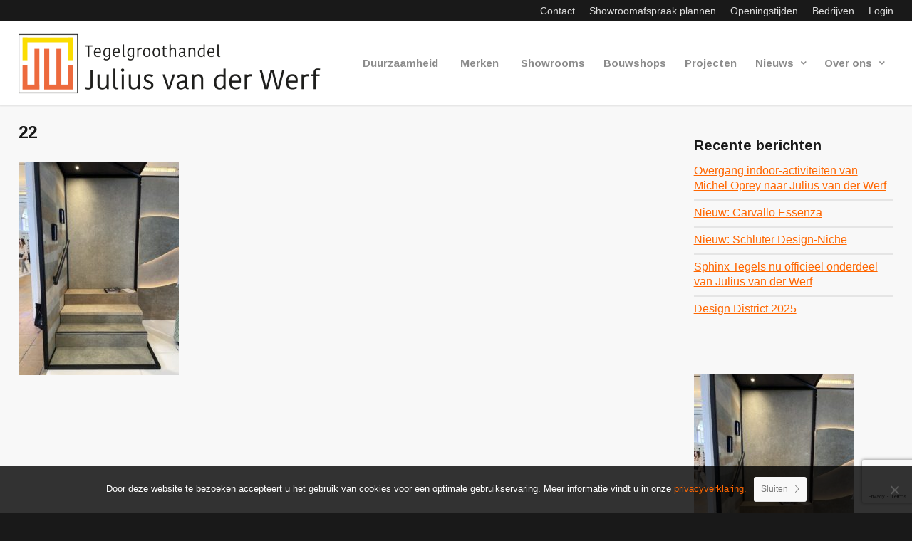

--- FILE ---
content_type: text/html; charset=UTF-8
request_url: https://www.juliusvanderwerf.nl/nieuws/nau-met-gigacer-noviteiten-op-design-district-2023/attachment/22/
body_size: 16999
content:
<!DOCTYPE html>
<html lang="nl-NL" class="html_stretched responsive av-preloader-disabled  html_header_top html_logo_left html_main_nav_header html_menu_right html_large html_header_sticky html_header_shrinking html_header_topbar_active html_mobile_menu_tablet html_header_searchicon_disabled html_content_align_center html_header_unstick_top html_header_stretch html_minimal_header html_minimal_header_shadow html_elegant-blog html_modern-blog html_av-overlay-side html_av-overlay-side-classic html_av-submenu-clone html_entry_id_26551 av-cookies-no-cookie-consent av-no-preview av-default-lightbox html_text_menu_active av-mobile-menu-switch-default">
<head>
<meta charset="UTF-8" />


<!-- mobile setting -->
<meta name="viewport" content="width=device-width, initial-scale=1">

<!-- Scripts/CSS and wp_head hook -->
<meta name='robots' content='index, follow, max-image-preview:large, max-snippet:-1, max-video-preview:-1' />

<!-- Google Tag Manager for WordPress by gtm4wp.com -->
<script data-cfasync="false" data-pagespeed-no-defer>
	var gtm4wp_datalayer_name = "dataLayer";
	var dataLayer = dataLayer || [];
</script>
<!-- End Google Tag Manager for WordPress by gtm4wp.com -->
	<!-- This site is optimized with the Yoast SEO plugin v26.7 - https://yoast.com/wordpress/plugins/seo/ -->
	<title>22 - Julius van der Werf Tegelgroothandel</title>
	<link rel="canonical" href="https://www.juliusvanderwerf.nl/nieuws/nau-met-gigacer-noviteiten-op-design-district-2023/attachment/22/" />
	<meta property="og:locale" content="nl_NL" />
	<meta property="og:type" content="article" />
	<meta property="og:title" content="22 - Julius van der Werf Tegelgroothandel" />
	<meta property="og:url" content="https://www.juliusvanderwerf.nl/nieuws/nau-met-gigacer-noviteiten-op-design-district-2023/attachment/22/" />
	<meta property="og:site_name" content="Julius van der Werf Tegelgroothandel" />
	<meta property="og:image" content="https://www.juliusvanderwerf.nl/nieuws/nau-met-gigacer-noviteiten-op-design-district-2023/attachment/22" />
	<meta property="og:image:width" content="1536" />
	<meta property="og:image:height" content="2048" />
	<meta property="og:image:type" content="image/jpeg" />
	<meta name="twitter:card" content="summary_large_image" />
	<script type="application/ld+json" class="yoast-schema-graph">{"@context":"https://schema.org","@graph":[{"@type":"WebPage","@id":"https://www.juliusvanderwerf.nl/nieuws/nau-met-gigacer-noviteiten-op-design-district-2023/attachment/22/","url":"https://www.juliusvanderwerf.nl/nieuws/nau-met-gigacer-noviteiten-op-design-district-2023/attachment/22/","name":"22 - Julius van der Werf Tegelgroothandel","isPartOf":{"@id":"https://www.juliusvanderwerf.nl/#website"},"primaryImageOfPage":{"@id":"https://www.juliusvanderwerf.nl/nieuws/nau-met-gigacer-noviteiten-op-design-district-2023/attachment/22/#primaryimage"},"image":{"@id":"https://www.juliusvanderwerf.nl/nieuws/nau-met-gigacer-noviteiten-op-design-district-2023/attachment/22/#primaryimage"},"thumbnailUrl":"https://www.juliusvanderwerf.nl/wp-content/uploads/2023/06/22-scaled.jpeg","datePublished":"2023-06-29T12:23:17+00:00","breadcrumb":{"@id":"https://www.juliusvanderwerf.nl/nieuws/nau-met-gigacer-noviteiten-op-design-district-2023/attachment/22/#breadcrumb"},"inLanguage":"nl-NL","potentialAction":[{"@type":"ReadAction","target":["https://www.juliusvanderwerf.nl/nieuws/nau-met-gigacer-noviteiten-op-design-district-2023/attachment/22/"]}]},{"@type":"ImageObject","inLanguage":"nl-NL","@id":"https://www.juliusvanderwerf.nl/nieuws/nau-met-gigacer-noviteiten-op-design-district-2023/attachment/22/#primaryimage","url":"https://www.juliusvanderwerf.nl/wp-content/uploads/2023/06/22-scaled.jpeg","contentUrl":"https://www.juliusvanderwerf.nl/wp-content/uploads/2023/06/22-scaled.jpeg","width":1536,"height":2048},{"@type":"BreadcrumbList","@id":"https://www.juliusvanderwerf.nl/nieuws/nau-met-gigacer-noviteiten-op-design-district-2023/attachment/22/#breadcrumb","itemListElement":[{"@type":"ListItem","position":1,"name":"Home","item":"https://www.juliusvanderwerf.nl/"},{"@type":"ListItem","position":2,"name":"NAU met Gigacer noviteiten op Design District 2023","item":"https://www.juliusvanderwerf.nl/nieuws/nau-met-gigacer-noviteiten-op-design-district-2023/"},{"@type":"ListItem","position":3,"name":"22"}]},{"@type":"WebSite","@id":"https://www.juliusvanderwerf.nl/#website","url":"https://www.juliusvanderwerf.nl/","name":"Julius van der Werf Tegelgroothandel","description":"Julius van der Werf Tegelgroothandel","potentialAction":[{"@type":"SearchAction","target":{"@type":"EntryPoint","urlTemplate":"https://www.juliusvanderwerf.nl/?s={search_term_string}"},"query-input":{"@type":"PropertyValueSpecification","valueRequired":true,"valueName":"search_term_string"}}],"inLanguage":"nl-NL"}]}</script>
	<!-- / Yoast SEO plugin. -->


<link rel='dns-prefetch' href='//fonts.googleapis.com' />
<link rel='dns-prefetch' href='//fonts.gstatic.com' />
<link rel='dns-prefetch' href='//ajax.googleapis.com' />
<link rel='dns-prefetch' href='//apis.google.com' />
<link rel='dns-prefetch' href='//google-analytics.com' />
<link rel='dns-prefetch' href='//www.google-analytics.com' />
<link rel='dns-prefetch' href='//ssl.google-analytics.com' />
<link rel='dns-prefetch' href='//youtube.com' />
<link rel='dns-prefetch' href='//s.gravatar.com' />
<link rel="alternate" type="application/rss+xml" title="Julius van der Werf Tegelgroothandel &raquo; feed" href="https://www.juliusvanderwerf.nl/feed/" />
<link rel="alternate" type="application/rss+xml" title="Julius van der Werf Tegelgroothandel &raquo; reacties feed" href="https://www.juliusvanderwerf.nl/comments/feed/" />
<link rel="alternate" title="oEmbed (JSON)" type="application/json+oembed" href="https://www.juliusvanderwerf.nl/wp-json/oembed/1.0/embed?url=https%3A%2F%2Fwww.juliusvanderwerf.nl%2Fnieuws%2Fnau-met-gigacer-noviteiten-op-design-district-2023%2Fattachment%2F22%2F" />
<link rel="alternate" title="oEmbed (XML)" type="text/xml+oembed" href="https://www.juliusvanderwerf.nl/wp-json/oembed/1.0/embed?url=https%3A%2F%2Fwww.juliusvanderwerf.nl%2Fnieuws%2Fnau-met-gigacer-noviteiten-op-design-district-2023%2Fattachment%2F22%2F&#038;format=xml" />

<!-- google webfont font replacement -->

			<script type='text/javascript'>

				(function() {

					/*	check if webfonts are disabled by user setting via cookie - or user must opt in.	*/
					var html = document.getElementsByTagName('html')[0];
					var cookie_check = html.className.indexOf('av-cookies-needs-opt-in') >= 0 || html.className.indexOf('av-cookies-can-opt-out') >= 0;
					var allow_continue = true;
					var silent_accept_cookie = html.className.indexOf('av-cookies-user-silent-accept') >= 0;

					if( cookie_check && ! silent_accept_cookie )
					{
						if( ! document.cookie.match(/aviaCookieConsent/) || html.className.indexOf('av-cookies-session-refused') >= 0 )
						{
							allow_continue = false;
						}
						else
						{
							if( ! document.cookie.match(/aviaPrivacyRefuseCookiesHideBar/) )
							{
								allow_continue = false;
							}
							else if( ! document.cookie.match(/aviaPrivacyEssentialCookiesEnabled/) )
							{
								allow_continue = false;
							}
							else if( document.cookie.match(/aviaPrivacyGoogleWebfontsDisabled/) )
							{
								allow_continue = false;
							}
						}
					}

					if( allow_continue )
					{
						var f = document.createElement('link');

						f.type 	= 'text/css';
						f.rel 	= 'stylesheet';
						f.href 	= 'https://fonts.googleapis.com/css?family=Arimo:400,700&display=auto';
						f.id 	= 'avia-google-webfont';

						document.getElementsByTagName('head')[0].appendChild(f);
					}
				})();

			</script>
			<style id='wp-img-auto-sizes-contain-inline-css' type='text/css'>
img:is([sizes=auto i],[sizes^="auto," i]){contain-intrinsic-size:3000px 1500px}
/*# sourceURL=wp-img-auto-sizes-contain-inline-css */
</style>
<link rel='stylesheet' id='avia-grid-css' href='https://www.juliusvanderwerf.nl/wp-content/themes/enfold/css/grid.min.css' type='text/css' media='all' />
<link rel='stylesheet' id='avia-base-css' href='https://www.juliusvanderwerf.nl/wp-content/themes/enfold/css/base.min.css' type='text/css' media='all' />
<link rel='stylesheet' id='avia-layout-css' href='https://www.juliusvanderwerf.nl/wp-content/themes/enfold/css/layout.min.css' type='text/css' media='all' />
<link rel='stylesheet' id='avia-module-audioplayer-css' href='https://www.juliusvanderwerf.nl/wp-content/themes/enfold/config-templatebuilder/avia-shortcodes/audio-player/audio-player.min.css' type='text/css' media='all' />
<link rel='stylesheet' id='avia-module-blog-css' href='https://www.juliusvanderwerf.nl/wp-content/themes/enfold/config-templatebuilder/avia-shortcodes/blog/blog.min.css' type='text/css' media='all' />
<link rel='stylesheet' id='avia-module-postslider-css' href='https://www.juliusvanderwerf.nl/wp-content/themes/enfold/config-templatebuilder/avia-shortcodes/postslider/postslider.min.css' type='text/css' media='all' />
<link rel='stylesheet' id='avia-module-button-css' href='https://www.juliusvanderwerf.nl/wp-content/themes/enfold/config-templatebuilder/avia-shortcodes/buttons/buttons.min.css' type='text/css' media='all' />
<link rel='stylesheet' id='avia-module-buttonrow-css' href='https://www.juliusvanderwerf.nl/wp-content/themes/enfold/config-templatebuilder/avia-shortcodes/buttonrow/buttonrow.min.css' type='text/css' media='all' />
<link rel='stylesheet' id='avia-module-button-fullwidth-css' href='https://www.juliusvanderwerf.nl/wp-content/themes/enfold/config-templatebuilder/avia-shortcodes/buttons_fullwidth/buttons_fullwidth.min.css' type='text/css' media='all' />
<link rel='stylesheet' id='avia-module-catalogue-css' href='https://www.juliusvanderwerf.nl/wp-content/themes/enfold/config-templatebuilder/avia-shortcodes/catalogue/catalogue.min.css' type='text/css' media='all' />
<link rel='stylesheet' id='avia-module-comments-css' href='https://www.juliusvanderwerf.nl/wp-content/themes/enfold/config-templatebuilder/avia-shortcodes/comments/comments.min.css' type='text/css' media='all' />
<link rel='stylesheet' id='avia-module-contact-css' href='https://www.juliusvanderwerf.nl/wp-content/themes/enfold/config-templatebuilder/avia-shortcodes/contact/contact.min.css' type='text/css' media='all' />
<link rel='stylesheet' id='avia-module-slideshow-css' href='https://www.juliusvanderwerf.nl/wp-content/themes/enfold/config-templatebuilder/avia-shortcodes/slideshow/slideshow.min.css' type='text/css' media='all' />
<link rel='stylesheet' id='avia-module-slideshow-contentpartner-css' href='https://www.juliusvanderwerf.nl/wp-content/themes/enfold/config-templatebuilder/avia-shortcodes/contentslider/contentslider.min.css' type='text/css' media='all' />
<link rel='stylesheet' id='avia-module-countdown-css' href='https://www.juliusvanderwerf.nl/wp-content/themes/enfold/config-templatebuilder/avia-shortcodes/countdown/countdown.min.css' type='text/css' media='all' />
<link rel='stylesheet' id='avia-module-gallery-css' href='https://www.juliusvanderwerf.nl/wp-content/themes/enfold/config-templatebuilder/avia-shortcodes/gallery/gallery.min.css' type='text/css' media='all' />
<link rel='stylesheet' id='avia-module-gallery-hor-css' href='https://www.juliusvanderwerf.nl/wp-content/themes/enfold/config-templatebuilder/avia-shortcodes/gallery_horizontal/gallery_horizontal.min.css' type='text/css' media='all' />
<link rel='stylesheet' id='avia-module-maps-css' href='https://www.juliusvanderwerf.nl/wp-content/themes/enfold/config-templatebuilder/avia-shortcodes/google_maps/google_maps.min.css' type='text/css' media='all' />
<link rel='stylesheet' id='avia-module-gridrow-css' href='https://www.juliusvanderwerf.nl/wp-content/themes/enfold/config-templatebuilder/avia-shortcodes/grid_row/grid_row.min.css' type='text/css' media='all' />
<link rel='stylesheet' id='avia-module-heading-css' href='https://www.juliusvanderwerf.nl/wp-content/themes/enfold/config-templatebuilder/avia-shortcodes/heading/heading.min.css' type='text/css' media='all' />
<link rel='stylesheet' id='avia-module-rotator-css' href='https://www.juliusvanderwerf.nl/wp-content/themes/enfold/config-templatebuilder/avia-shortcodes/headline_rotator/headline_rotator.min.css' type='text/css' media='all' />
<link rel='stylesheet' id='avia-module-hr-css' href='https://www.juliusvanderwerf.nl/wp-content/themes/enfold/config-templatebuilder/avia-shortcodes/hr/hr.min.css' type='text/css' media='all' />
<link rel='stylesheet' id='avia-module-icon-css' href='https://www.juliusvanderwerf.nl/wp-content/themes/enfold/config-templatebuilder/avia-shortcodes/icon/icon.min.css' type='text/css' media='all' />
<link rel='stylesheet' id='avia-module-icon-circles-css' href='https://www.juliusvanderwerf.nl/wp-content/themes/enfold/config-templatebuilder/avia-shortcodes/icon_circles/icon_circles.min.css' type='text/css' media='all' />
<link rel='stylesheet' id='avia-module-iconbox-css' href='https://www.juliusvanderwerf.nl/wp-content/themes/enfold/config-templatebuilder/avia-shortcodes/iconbox/iconbox.min.css' type='text/css' media='all' />
<link rel='stylesheet' id='avia-module-icongrid-css' href='https://www.juliusvanderwerf.nl/wp-content/themes/enfold/config-templatebuilder/avia-shortcodes/icongrid/icongrid.min.css' type='text/css' media='all' />
<link rel='stylesheet' id='avia-module-iconlist-css' href='https://www.juliusvanderwerf.nl/wp-content/themes/enfold/config-templatebuilder/avia-shortcodes/iconlist/iconlist.min.css' type='text/css' media='all' />
<link rel='stylesheet' id='avia-module-image-css' href='https://www.juliusvanderwerf.nl/wp-content/themes/enfold/config-templatebuilder/avia-shortcodes/image/image.min.css' type='text/css' media='all' />
<link rel='stylesheet' id='avia-module-image-diff-css' href='https://www.juliusvanderwerf.nl/wp-content/themes/enfold/config-templatebuilder/avia-shortcodes/image_diff/image_diff.min.css' type='text/css' media='all' />
<link rel='stylesheet' id='avia-module-hotspot-css' href='https://www.juliusvanderwerf.nl/wp-content/themes/enfold/config-templatebuilder/avia-shortcodes/image_hotspots/image_hotspots.min.css' type='text/css' media='all' />
<link rel='stylesheet' id='avia-module-sc-lottie-animation-css' href='https://www.juliusvanderwerf.nl/wp-content/themes/enfold/config-templatebuilder/avia-shortcodes/lottie_animation/lottie_animation.min.css' type='text/css' media='all' />
<link rel='stylesheet' id='avia-module-magazine-css' href='https://www.juliusvanderwerf.nl/wp-content/themes/enfold/config-templatebuilder/avia-shortcodes/magazine/magazine.min.css' type='text/css' media='all' />
<link rel='stylesheet' id='avia-module-masonry-css' href='https://www.juliusvanderwerf.nl/wp-content/themes/enfold/config-templatebuilder/avia-shortcodes/masonry_entries/masonry_entries.min.css' type='text/css' media='all' />
<link rel='stylesheet' id='avia-siteloader-css' href='https://www.juliusvanderwerf.nl/wp-content/themes/enfold/css/avia-snippet-site-preloader.min.css' type='text/css' media='all' />
<link rel='stylesheet' id='avia-module-menu-css' href='https://www.juliusvanderwerf.nl/wp-content/themes/enfold/config-templatebuilder/avia-shortcodes/menu/menu.min.css' type='text/css' media='all' />
<link rel='stylesheet' id='avia-module-notification-css' href='https://www.juliusvanderwerf.nl/wp-content/themes/enfold/config-templatebuilder/avia-shortcodes/notification/notification.min.css' type='text/css' media='all' />
<link rel='stylesheet' id='avia-module-numbers-css' href='https://www.juliusvanderwerf.nl/wp-content/themes/enfold/config-templatebuilder/avia-shortcodes/numbers/numbers.min.css' type='text/css' media='all' />
<link rel='stylesheet' id='avia-module-portfolio-css' href='https://www.juliusvanderwerf.nl/wp-content/themes/enfold/config-templatebuilder/avia-shortcodes/portfolio/portfolio.min.css' type='text/css' media='all' />
<link rel='stylesheet' id='avia-module-post-metadata-css' href='https://www.juliusvanderwerf.nl/wp-content/themes/enfold/config-templatebuilder/avia-shortcodes/post_metadata/post_metadata.min.css' type='text/css' media='all' />
<link rel='stylesheet' id='avia-module-progress-bar-css' href='https://www.juliusvanderwerf.nl/wp-content/themes/enfold/config-templatebuilder/avia-shortcodes/progressbar/progressbar.min.css' type='text/css' media='all' />
<link rel='stylesheet' id='avia-module-promobox-css' href='https://www.juliusvanderwerf.nl/wp-content/themes/enfold/config-templatebuilder/avia-shortcodes/promobox/promobox.min.css' type='text/css' media='all' />
<link rel='stylesheet' id='avia-sc-search-css' href='https://www.juliusvanderwerf.nl/wp-content/themes/enfold/config-templatebuilder/avia-shortcodes/search/search.min.css' type='text/css' media='all' />
<link rel='stylesheet' id='avia-module-slideshow-accordion-css' href='https://www.juliusvanderwerf.nl/wp-content/themes/enfold/config-templatebuilder/avia-shortcodes/slideshow_accordion/slideshow_accordion.min.css' type='text/css' media='all' />
<link rel='stylesheet' id='avia-module-slideshow-feature-image-css' href='https://www.juliusvanderwerf.nl/wp-content/themes/enfold/config-templatebuilder/avia-shortcodes/slideshow_feature_image/slideshow_feature_image.min.css' type='text/css' media='all' />
<link rel='stylesheet' id='avia-module-slideshow-fullsize-css' href='https://www.juliusvanderwerf.nl/wp-content/themes/enfold/config-templatebuilder/avia-shortcodes/slideshow_fullsize/slideshow_fullsize.min.css' type='text/css' media='all' />
<link rel='stylesheet' id='avia-module-slideshow-fullscreen-css' href='https://www.juliusvanderwerf.nl/wp-content/themes/enfold/config-templatebuilder/avia-shortcodes/slideshow_fullscreen/slideshow_fullscreen.min.css' type='text/css' media='all' />
<link rel='stylesheet' id='avia-module-social-css' href='https://www.juliusvanderwerf.nl/wp-content/themes/enfold/config-templatebuilder/avia-shortcodes/social_share/social_share.min.css' type='text/css' media='all' />
<link rel='stylesheet' id='avia-module-tabsection-css' href='https://www.juliusvanderwerf.nl/wp-content/themes/enfold/config-templatebuilder/avia-shortcodes/tab_section/tab_section.min.css' type='text/css' media='all' />
<link rel='stylesheet' id='avia-module-table-css' href='https://www.juliusvanderwerf.nl/wp-content/themes/enfold/config-templatebuilder/avia-shortcodes/table/table.min.css' type='text/css' media='all' />
<link rel='stylesheet' id='avia-module-tabs-css' href='https://www.juliusvanderwerf.nl/wp-content/themes/enfold/config-templatebuilder/avia-shortcodes/tabs/tabs.min.css' type='text/css' media='all' />
<link rel='stylesheet' id='avia-module-team-css' href='https://www.juliusvanderwerf.nl/wp-content/themes/enfold/config-templatebuilder/avia-shortcodes/team/team.min.css' type='text/css' media='all' />
<link rel='stylesheet' id='avia-module-testimonials-css' href='https://www.juliusvanderwerf.nl/wp-content/themes/enfold/config-templatebuilder/avia-shortcodes/testimonials/testimonials.min.css' type='text/css' media='all' />
<link rel='stylesheet' id='avia-module-timeline-css' href='https://www.juliusvanderwerf.nl/wp-content/themes/enfold/config-templatebuilder/avia-shortcodes/timeline/timeline.min.css' type='text/css' media='all' />
<link rel='stylesheet' id='avia-module-toggles-css' href='https://www.juliusvanderwerf.nl/wp-content/themes/enfold/config-templatebuilder/avia-shortcodes/toggles/toggles.min.css' type='text/css' media='all' />
<link rel='stylesheet' id='avia-module-video-css' href='https://www.juliusvanderwerf.nl/wp-content/themes/enfold/config-templatebuilder/avia-shortcodes/video/video.min.css' type='text/css' media='all' />
<style id='wp-block-library-inline-css' type='text/css'>
:root{--wp-block-synced-color:#7a00df;--wp-block-synced-color--rgb:122,0,223;--wp-bound-block-color:var(--wp-block-synced-color);--wp-editor-canvas-background:#ddd;--wp-admin-theme-color:#007cba;--wp-admin-theme-color--rgb:0,124,186;--wp-admin-theme-color-darker-10:#006ba1;--wp-admin-theme-color-darker-10--rgb:0,107,160.5;--wp-admin-theme-color-darker-20:#005a87;--wp-admin-theme-color-darker-20--rgb:0,90,135;--wp-admin-border-width-focus:2px}@media (min-resolution:192dpi){:root{--wp-admin-border-width-focus:1.5px}}.wp-element-button{cursor:pointer}:root .has-very-light-gray-background-color{background-color:#eee}:root .has-very-dark-gray-background-color{background-color:#313131}:root .has-very-light-gray-color{color:#eee}:root .has-very-dark-gray-color{color:#313131}:root .has-vivid-green-cyan-to-vivid-cyan-blue-gradient-background{background:linear-gradient(135deg,#00d084,#0693e3)}:root .has-purple-crush-gradient-background{background:linear-gradient(135deg,#34e2e4,#4721fb 50%,#ab1dfe)}:root .has-hazy-dawn-gradient-background{background:linear-gradient(135deg,#faaca8,#dad0ec)}:root .has-subdued-olive-gradient-background{background:linear-gradient(135deg,#fafae1,#67a671)}:root .has-atomic-cream-gradient-background{background:linear-gradient(135deg,#fdd79a,#004a59)}:root .has-nightshade-gradient-background{background:linear-gradient(135deg,#330968,#31cdcf)}:root .has-midnight-gradient-background{background:linear-gradient(135deg,#020381,#2874fc)}:root{--wp--preset--font-size--normal:16px;--wp--preset--font-size--huge:42px}.has-regular-font-size{font-size:1em}.has-larger-font-size{font-size:2.625em}.has-normal-font-size{font-size:var(--wp--preset--font-size--normal)}.has-huge-font-size{font-size:var(--wp--preset--font-size--huge)}.has-text-align-center{text-align:center}.has-text-align-left{text-align:left}.has-text-align-right{text-align:right}.has-fit-text{white-space:nowrap!important}#end-resizable-editor-section{display:none}.aligncenter{clear:both}.items-justified-left{justify-content:flex-start}.items-justified-center{justify-content:center}.items-justified-right{justify-content:flex-end}.items-justified-space-between{justify-content:space-between}.screen-reader-text{border:0;clip-path:inset(50%);height:1px;margin:-1px;overflow:hidden;padding:0;position:absolute;width:1px;word-wrap:normal!important}.screen-reader-text:focus{background-color:#ddd;clip-path:none;color:#444;display:block;font-size:1em;height:auto;left:5px;line-height:normal;padding:15px 23px 14px;text-decoration:none;top:5px;width:auto;z-index:100000}html :where(.has-border-color){border-style:solid}html :where([style*=border-top-color]){border-top-style:solid}html :where([style*=border-right-color]){border-right-style:solid}html :where([style*=border-bottom-color]){border-bottom-style:solid}html :where([style*=border-left-color]){border-left-style:solid}html :where([style*=border-width]){border-style:solid}html :where([style*=border-top-width]){border-top-style:solid}html :where([style*=border-right-width]){border-right-style:solid}html :where([style*=border-bottom-width]){border-bottom-style:solid}html :where([style*=border-left-width]){border-left-style:solid}html :where(img[class*=wp-image-]){height:auto;max-width:100%}:where(figure){margin:0 0 1em}html :where(.is-position-sticky){--wp-admin--admin-bar--position-offset:var(--wp-admin--admin-bar--height,0px)}@media screen and (max-width:600px){html :where(.is-position-sticky){--wp-admin--admin-bar--position-offset:0px}}

/*# sourceURL=wp-block-library-inline-css */
</style><style id='global-styles-inline-css' type='text/css'>
:root{--wp--preset--aspect-ratio--square: 1;--wp--preset--aspect-ratio--4-3: 4/3;--wp--preset--aspect-ratio--3-4: 3/4;--wp--preset--aspect-ratio--3-2: 3/2;--wp--preset--aspect-ratio--2-3: 2/3;--wp--preset--aspect-ratio--16-9: 16/9;--wp--preset--aspect-ratio--9-16: 9/16;--wp--preset--color--black: #000000;--wp--preset--color--cyan-bluish-gray: #abb8c3;--wp--preset--color--white: #ffffff;--wp--preset--color--pale-pink: #f78da7;--wp--preset--color--vivid-red: #cf2e2e;--wp--preset--color--luminous-vivid-orange: #ff6900;--wp--preset--color--luminous-vivid-amber: #fcb900;--wp--preset--color--light-green-cyan: #7bdcb5;--wp--preset--color--vivid-green-cyan: #00d084;--wp--preset--color--pale-cyan-blue: #8ed1fc;--wp--preset--color--vivid-cyan-blue: #0693e3;--wp--preset--color--vivid-purple: #9b51e0;--wp--preset--color--metallic-red: #b02b2c;--wp--preset--color--maximum-yellow-red: #edae44;--wp--preset--color--yellow-sun: #eeee22;--wp--preset--color--palm-leaf: #83a846;--wp--preset--color--aero: #7bb0e7;--wp--preset--color--old-lavender: #745f7e;--wp--preset--color--steel-teal: #5f8789;--wp--preset--color--raspberry-pink: #d65799;--wp--preset--color--medium-turquoise: #4ecac2;--wp--preset--gradient--vivid-cyan-blue-to-vivid-purple: linear-gradient(135deg,rgb(6,147,227) 0%,rgb(155,81,224) 100%);--wp--preset--gradient--light-green-cyan-to-vivid-green-cyan: linear-gradient(135deg,rgb(122,220,180) 0%,rgb(0,208,130) 100%);--wp--preset--gradient--luminous-vivid-amber-to-luminous-vivid-orange: linear-gradient(135deg,rgb(252,185,0) 0%,rgb(255,105,0) 100%);--wp--preset--gradient--luminous-vivid-orange-to-vivid-red: linear-gradient(135deg,rgb(255,105,0) 0%,rgb(207,46,46) 100%);--wp--preset--gradient--very-light-gray-to-cyan-bluish-gray: linear-gradient(135deg,rgb(238,238,238) 0%,rgb(169,184,195) 100%);--wp--preset--gradient--cool-to-warm-spectrum: linear-gradient(135deg,rgb(74,234,220) 0%,rgb(151,120,209) 20%,rgb(207,42,186) 40%,rgb(238,44,130) 60%,rgb(251,105,98) 80%,rgb(254,248,76) 100%);--wp--preset--gradient--blush-light-purple: linear-gradient(135deg,rgb(255,206,236) 0%,rgb(152,150,240) 100%);--wp--preset--gradient--blush-bordeaux: linear-gradient(135deg,rgb(254,205,165) 0%,rgb(254,45,45) 50%,rgb(107,0,62) 100%);--wp--preset--gradient--luminous-dusk: linear-gradient(135deg,rgb(255,203,112) 0%,rgb(199,81,192) 50%,rgb(65,88,208) 100%);--wp--preset--gradient--pale-ocean: linear-gradient(135deg,rgb(255,245,203) 0%,rgb(182,227,212) 50%,rgb(51,167,181) 100%);--wp--preset--gradient--electric-grass: linear-gradient(135deg,rgb(202,248,128) 0%,rgb(113,206,126) 100%);--wp--preset--gradient--midnight: linear-gradient(135deg,rgb(2,3,129) 0%,rgb(40,116,252) 100%);--wp--preset--font-size--small: 1rem;--wp--preset--font-size--medium: 1.125rem;--wp--preset--font-size--large: 1.75rem;--wp--preset--font-size--x-large: clamp(1.75rem, 3vw, 2.25rem);--wp--preset--spacing--20: 0.44rem;--wp--preset--spacing--30: 0.67rem;--wp--preset--spacing--40: 1rem;--wp--preset--spacing--50: 1.5rem;--wp--preset--spacing--60: 2.25rem;--wp--preset--spacing--70: 3.38rem;--wp--preset--spacing--80: 5.06rem;--wp--preset--shadow--natural: 6px 6px 9px rgba(0, 0, 0, 0.2);--wp--preset--shadow--deep: 12px 12px 50px rgba(0, 0, 0, 0.4);--wp--preset--shadow--sharp: 6px 6px 0px rgba(0, 0, 0, 0.2);--wp--preset--shadow--outlined: 6px 6px 0px -3px rgb(255, 255, 255), 6px 6px rgb(0, 0, 0);--wp--preset--shadow--crisp: 6px 6px 0px rgb(0, 0, 0);}:root { --wp--style--global--content-size: 800px;--wp--style--global--wide-size: 1130px; }:where(body) { margin: 0; }.wp-site-blocks > .alignleft { float: left; margin-right: 2em; }.wp-site-blocks > .alignright { float: right; margin-left: 2em; }.wp-site-blocks > .aligncenter { justify-content: center; margin-left: auto; margin-right: auto; }:where(.is-layout-flex){gap: 0.5em;}:where(.is-layout-grid){gap: 0.5em;}.is-layout-flow > .alignleft{float: left;margin-inline-start: 0;margin-inline-end: 2em;}.is-layout-flow > .alignright{float: right;margin-inline-start: 2em;margin-inline-end: 0;}.is-layout-flow > .aligncenter{margin-left: auto !important;margin-right: auto !important;}.is-layout-constrained > .alignleft{float: left;margin-inline-start: 0;margin-inline-end: 2em;}.is-layout-constrained > .alignright{float: right;margin-inline-start: 2em;margin-inline-end: 0;}.is-layout-constrained > .aligncenter{margin-left: auto !important;margin-right: auto !important;}.is-layout-constrained > :where(:not(.alignleft):not(.alignright):not(.alignfull)){max-width: var(--wp--style--global--content-size);margin-left: auto !important;margin-right: auto !important;}.is-layout-constrained > .alignwide{max-width: var(--wp--style--global--wide-size);}body .is-layout-flex{display: flex;}.is-layout-flex{flex-wrap: wrap;align-items: center;}.is-layout-flex > :is(*, div){margin: 0;}body .is-layout-grid{display: grid;}.is-layout-grid > :is(*, div){margin: 0;}body{padding-top: 0px;padding-right: 0px;padding-bottom: 0px;padding-left: 0px;}a:where(:not(.wp-element-button)){text-decoration: underline;}:root :where(.wp-element-button, .wp-block-button__link){background-color: #32373c;border-width: 0;color: #fff;font-family: inherit;font-size: inherit;font-style: inherit;font-weight: inherit;letter-spacing: inherit;line-height: inherit;padding-top: calc(0.667em + 2px);padding-right: calc(1.333em + 2px);padding-bottom: calc(0.667em + 2px);padding-left: calc(1.333em + 2px);text-decoration: none;text-transform: inherit;}.has-black-color{color: var(--wp--preset--color--black) !important;}.has-cyan-bluish-gray-color{color: var(--wp--preset--color--cyan-bluish-gray) !important;}.has-white-color{color: var(--wp--preset--color--white) !important;}.has-pale-pink-color{color: var(--wp--preset--color--pale-pink) !important;}.has-vivid-red-color{color: var(--wp--preset--color--vivid-red) !important;}.has-luminous-vivid-orange-color{color: var(--wp--preset--color--luminous-vivid-orange) !important;}.has-luminous-vivid-amber-color{color: var(--wp--preset--color--luminous-vivid-amber) !important;}.has-light-green-cyan-color{color: var(--wp--preset--color--light-green-cyan) !important;}.has-vivid-green-cyan-color{color: var(--wp--preset--color--vivid-green-cyan) !important;}.has-pale-cyan-blue-color{color: var(--wp--preset--color--pale-cyan-blue) !important;}.has-vivid-cyan-blue-color{color: var(--wp--preset--color--vivid-cyan-blue) !important;}.has-vivid-purple-color{color: var(--wp--preset--color--vivid-purple) !important;}.has-metallic-red-color{color: var(--wp--preset--color--metallic-red) !important;}.has-maximum-yellow-red-color{color: var(--wp--preset--color--maximum-yellow-red) !important;}.has-yellow-sun-color{color: var(--wp--preset--color--yellow-sun) !important;}.has-palm-leaf-color{color: var(--wp--preset--color--palm-leaf) !important;}.has-aero-color{color: var(--wp--preset--color--aero) !important;}.has-old-lavender-color{color: var(--wp--preset--color--old-lavender) !important;}.has-steel-teal-color{color: var(--wp--preset--color--steel-teal) !important;}.has-raspberry-pink-color{color: var(--wp--preset--color--raspberry-pink) !important;}.has-medium-turquoise-color{color: var(--wp--preset--color--medium-turquoise) !important;}.has-black-background-color{background-color: var(--wp--preset--color--black) !important;}.has-cyan-bluish-gray-background-color{background-color: var(--wp--preset--color--cyan-bluish-gray) !important;}.has-white-background-color{background-color: var(--wp--preset--color--white) !important;}.has-pale-pink-background-color{background-color: var(--wp--preset--color--pale-pink) !important;}.has-vivid-red-background-color{background-color: var(--wp--preset--color--vivid-red) !important;}.has-luminous-vivid-orange-background-color{background-color: var(--wp--preset--color--luminous-vivid-orange) !important;}.has-luminous-vivid-amber-background-color{background-color: var(--wp--preset--color--luminous-vivid-amber) !important;}.has-light-green-cyan-background-color{background-color: var(--wp--preset--color--light-green-cyan) !important;}.has-vivid-green-cyan-background-color{background-color: var(--wp--preset--color--vivid-green-cyan) !important;}.has-pale-cyan-blue-background-color{background-color: var(--wp--preset--color--pale-cyan-blue) !important;}.has-vivid-cyan-blue-background-color{background-color: var(--wp--preset--color--vivid-cyan-blue) !important;}.has-vivid-purple-background-color{background-color: var(--wp--preset--color--vivid-purple) !important;}.has-metallic-red-background-color{background-color: var(--wp--preset--color--metallic-red) !important;}.has-maximum-yellow-red-background-color{background-color: var(--wp--preset--color--maximum-yellow-red) !important;}.has-yellow-sun-background-color{background-color: var(--wp--preset--color--yellow-sun) !important;}.has-palm-leaf-background-color{background-color: var(--wp--preset--color--palm-leaf) !important;}.has-aero-background-color{background-color: var(--wp--preset--color--aero) !important;}.has-old-lavender-background-color{background-color: var(--wp--preset--color--old-lavender) !important;}.has-steel-teal-background-color{background-color: var(--wp--preset--color--steel-teal) !important;}.has-raspberry-pink-background-color{background-color: var(--wp--preset--color--raspberry-pink) !important;}.has-medium-turquoise-background-color{background-color: var(--wp--preset--color--medium-turquoise) !important;}.has-black-border-color{border-color: var(--wp--preset--color--black) !important;}.has-cyan-bluish-gray-border-color{border-color: var(--wp--preset--color--cyan-bluish-gray) !important;}.has-white-border-color{border-color: var(--wp--preset--color--white) !important;}.has-pale-pink-border-color{border-color: var(--wp--preset--color--pale-pink) !important;}.has-vivid-red-border-color{border-color: var(--wp--preset--color--vivid-red) !important;}.has-luminous-vivid-orange-border-color{border-color: var(--wp--preset--color--luminous-vivid-orange) !important;}.has-luminous-vivid-amber-border-color{border-color: var(--wp--preset--color--luminous-vivid-amber) !important;}.has-light-green-cyan-border-color{border-color: var(--wp--preset--color--light-green-cyan) !important;}.has-vivid-green-cyan-border-color{border-color: var(--wp--preset--color--vivid-green-cyan) !important;}.has-pale-cyan-blue-border-color{border-color: var(--wp--preset--color--pale-cyan-blue) !important;}.has-vivid-cyan-blue-border-color{border-color: var(--wp--preset--color--vivid-cyan-blue) !important;}.has-vivid-purple-border-color{border-color: var(--wp--preset--color--vivid-purple) !important;}.has-metallic-red-border-color{border-color: var(--wp--preset--color--metallic-red) !important;}.has-maximum-yellow-red-border-color{border-color: var(--wp--preset--color--maximum-yellow-red) !important;}.has-yellow-sun-border-color{border-color: var(--wp--preset--color--yellow-sun) !important;}.has-palm-leaf-border-color{border-color: var(--wp--preset--color--palm-leaf) !important;}.has-aero-border-color{border-color: var(--wp--preset--color--aero) !important;}.has-old-lavender-border-color{border-color: var(--wp--preset--color--old-lavender) !important;}.has-steel-teal-border-color{border-color: var(--wp--preset--color--steel-teal) !important;}.has-raspberry-pink-border-color{border-color: var(--wp--preset--color--raspberry-pink) !important;}.has-medium-turquoise-border-color{border-color: var(--wp--preset--color--medium-turquoise) !important;}.has-vivid-cyan-blue-to-vivid-purple-gradient-background{background: var(--wp--preset--gradient--vivid-cyan-blue-to-vivid-purple) !important;}.has-light-green-cyan-to-vivid-green-cyan-gradient-background{background: var(--wp--preset--gradient--light-green-cyan-to-vivid-green-cyan) !important;}.has-luminous-vivid-amber-to-luminous-vivid-orange-gradient-background{background: var(--wp--preset--gradient--luminous-vivid-amber-to-luminous-vivid-orange) !important;}.has-luminous-vivid-orange-to-vivid-red-gradient-background{background: var(--wp--preset--gradient--luminous-vivid-orange-to-vivid-red) !important;}.has-very-light-gray-to-cyan-bluish-gray-gradient-background{background: var(--wp--preset--gradient--very-light-gray-to-cyan-bluish-gray) !important;}.has-cool-to-warm-spectrum-gradient-background{background: var(--wp--preset--gradient--cool-to-warm-spectrum) !important;}.has-blush-light-purple-gradient-background{background: var(--wp--preset--gradient--blush-light-purple) !important;}.has-blush-bordeaux-gradient-background{background: var(--wp--preset--gradient--blush-bordeaux) !important;}.has-luminous-dusk-gradient-background{background: var(--wp--preset--gradient--luminous-dusk) !important;}.has-pale-ocean-gradient-background{background: var(--wp--preset--gradient--pale-ocean) !important;}.has-electric-grass-gradient-background{background: var(--wp--preset--gradient--electric-grass) !important;}.has-midnight-gradient-background{background: var(--wp--preset--gradient--midnight) !important;}.has-small-font-size{font-size: var(--wp--preset--font-size--small) !important;}.has-medium-font-size{font-size: var(--wp--preset--font-size--medium) !important;}.has-large-font-size{font-size: var(--wp--preset--font-size--large) !important;}.has-x-large-font-size{font-size: var(--wp--preset--font-size--x-large) !important;}
/*# sourceURL=global-styles-inline-css */
</style>

<link rel='stylesheet' id='contact-form-7-css' href='https://www.juliusvanderwerf.nl/wp-content/plugins/contact-form-7/includes/css/styles.css' type='text/css' media='all' />
<link rel='stylesheet' id='cookie-notice-front-css' href='https://www.juliusvanderwerf.nl/wp-content/plugins/cookie-notice/css/front.min.css' type='text/css' media='all' />
<link rel='stylesheet' id='wpcf7-redirect-script-frontend-css' href='https://www.juliusvanderwerf.nl/wp-content/plugins/wpcf7-redirect/build/assets/frontend-script.css' type='text/css' media='all' />
<link rel='stylesheet' id='avia-scs-css' href='https://www.juliusvanderwerf.nl/wp-content/themes/enfold/css/shortcodes.min.css' type='text/css' media='all' />
<link rel='stylesheet' id='avia-fold-unfold-css' href='https://www.juliusvanderwerf.nl/wp-content/themes/enfold/css/avia-snippet-fold-unfold.min.css' type='text/css' media='all' />
<link rel='stylesheet' id='avia-popup-css-css' href='https://www.juliusvanderwerf.nl/wp-content/themes/enfold/js/aviapopup/magnific-popup.min.css' type='text/css' media='screen' />
<link rel='stylesheet' id='avia-lightbox-css' href='https://www.juliusvanderwerf.nl/wp-content/themes/enfold/css/avia-snippet-lightbox.min.css' type='text/css' media='screen' />
<link rel='stylesheet' id='avia-widget-css-css' href='https://www.juliusvanderwerf.nl/wp-content/themes/enfold/css/avia-snippet-widget.min.css' type='text/css' media='screen' />
<link rel='stylesheet' id='avia-dynamic-css' href='https://www.juliusvanderwerf.nl/wp-content/uploads/dynamic_avia/vdlp.css' type='text/css' media='all' />
<link rel='stylesheet' id='avia-custom-css' href='https://www.juliusvanderwerf.nl/wp-content/themes/enfold/css/custom.css' type='text/css' media='all' />
<link rel='stylesheet' id='avia-style-css' href='https://www.juliusvanderwerf.nl/wp-content/themes/vdlp/style.css' type='text/css' media='all' />
<script type="text/javascript" src="https://www.juliusvanderwerf.nl/wp-includes/js/jquery/jquery.min.js" id="jquery-core-js"></script>
<script type="text/javascript" id="cookie-notice-front-js-before">
/* <![CDATA[ */
var cnArgs = {"ajaxUrl":"https:\/\/www.juliusvanderwerf.nl\/wp-admin\/admin-ajax.php","nonce":"e2f8ec80fe","hideEffect":"fade","position":"bottom","onScroll":false,"onScrollOffset":100,"onClick":false,"cookieName":"cookie_notice_accepted","cookieTime":2147483647,"cookieTimeRejected":2592000,"globalCookie":false,"redirection":false,"cache":true,"revokeCookies":false,"revokeCookiesOpt":"automatic"};

//# sourceURL=cookie-notice-front-js-before
/* ]]> */
</script>
<script type="text/javascript" src="https://www.juliusvanderwerf.nl/wp-content/plugins/cookie-notice/js/front.min.js" id="cookie-notice-front-js"></script>
<script type="text/javascript" src="https://www.juliusvanderwerf.nl/wp-content/themes/vdlp/theme.js" id="theme-js-js"></script>
<script type="text/javascript" src="https://www.juliusvanderwerf.nl/wp-content/themes/enfold/js/avia-js.min.js" id="avia-js-js"></script>
<script type="text/javascript" src="https://www.juliusvanderwerf.nl/wp-content/themes/enfold/js/avia-compat.min.js" id="avia-compat-js"></script>
<link rel="https://api.w.org/" href="https://www.juliusvanderwerf.nl/wp-json/" /><link rel="alternate" title="JSON" type="application/json" href="https://www.juliusvanderwerf.nl/wp-json/wp/v2/media/26551" /><link rel="EditURI" type="application/rsd+xml" title="RSD" href="https://www.juliusvanderwerf.nl/xmlrpc.php?rsd" />

<link rel='shortlink' href='https://www.juliusvanderwerf.nl/?p=26551' />

<!-- Google Tag Manager for WordPress by gtm4wp.com -->
<!-- GTM Container placement set to manual -->
<script data-cfasync="false" data-pagespeed-no-defer type="text/javascript">
	var dataLayer_content = {"visitorIP":"18.224.19.28","pageTitle":"22 - Julius van der Werf Tegelgroothandel","pagePostType":"attachment","pagePostType2":"single-attachment","pagePostAuthorID":3,"pagePostAuthor":"Julius van der Werf Tegelgroothandel","gtm.whitelist":[],"gtm.blacklist":[]};
	dataLayer.push( dataLayer_content );
</script>
<script data-cfasync="false" data-pagespeed-no-defer type="text/javascript">
(function(w,d,s,l,i){w[l]=w[l]||[];w[l].push({'gtm.start':
new Date().getTime(),event:'gtm.js'});var f=d.getElementsByTagName(s)[0],
j=d.createElement(s),dl=l!='dataLayer'?'&l='+l:'';j.async=true;j.src=
'//www.googletagmanager.com/gtm.js?id='+i+dl;f.parentNode.insertBefore(j,f);
})(window,document,'script','dataLayer','GTM-WDMX2MP');
</script>
<script data-cfasync="false" data-pagespeed-no-defer type="text/javascript">
(function(w,d,s,l,i){w[l]=w[l]||[];w[l].push({'gtm.start':
new Date().getTime(),event:'gtm.js'});var f=d.getElementsByTagName(s)[0],
j=d.createElement(s),dl=l!='dataLayer'?'&l='+l:'';j.async=true;j.src=
'//www.googletagmanager.com/gtm.js?id='+i+dl;f.parentNode.insertBefore(j,f);
})(window,document,'script','dataLayer','GTM-KLQ93J2P');
</script>
<!-- End Google Tag Manager for WordPress by gtm4wp.com --><link rel="profile" href="http://gmpg.org/xfn/11" />
<link rel="alternate" type="application/rss+xml" title="Julius van der Werf Tegelgroothandel RSS2 Feed" href="https://www.juliusvanderwerf.nl/feed/" />
<link rel="pingback" href="https://www.juliusvanderwerf.nl/xmlrpc.php" />
<!--[if lt IE 9]><script src="https://www.juliusvanderwerf.nl/wp-content/themes/enfold/js/html5shiv.js"></script><![endif]-->
<link rel="icon" href="https://www.juliusvanderwerf.nl/wp-content/uploads/2016/11/favicon-32.png" type="image/png">
<link rel="icon" href="https://www.juliusvanderwerf.nl/wp-content/uploads/2016/09/cropped-favicon-32x32.png" sizes="32x32" />
<link rel="icon" href="https://www.juliusvanderwerf.nl/wp-content/uploads/2016/09/cropped-favicon-192x192.png" sizes="192x192" />
<link rel="apple-touch-icon" href="https://www.juliusvanderwerf.nl/wp-content/uploads/2016/09/cropped-favicon-180x180.png" />
<meta name="msapplication-TileImage" content="https://www.juliusvanderwerf.nl/wp-content/uploads/2016/09/cropped-favicon-270x270.png" />
<style type="text/css">
		@font-face {font-family: 'entypo-fontello'; font-weight: normal; font-style: normal; font-display: auto;
		src: url('https://www.juliusvanderwerf.nl/wp-content/themes/enfold/config-templatebuilder/avia-template-builder/assets/fonts/entypo-fontello.woff2') format('woff2'),
		url('https://www.juliusvanderwerf.nl/wp-content/themes/enfold/config-templatebuilder/avia-template-builder/assets/fonts/entypo-fontello.woff') format('woff'),
		url('https://www.juliusvanderwerf.nl/wp-content/themes/enfold/config-templatebuilder/avia-template-builder/assets/fonts/entypo-fontello.ttf') format('truetype'),
		url('https://www.juliusvanderwerf.nl/wp-content/themes/enfold/config-templatebuilder/avia-template-builder/assets/fonts/entypo-fontello.svg#entypo-fontello') format('svg'),
		url('https://www.juliusvanderwerf.nl/wp-content/themes/enfold/config-templatebuilder/avia-template-builder/assets/fonts/entypo-fontello.eot'),
		url('https://www.juliusvanderwerf.nl/wp-content/themes/enfold/config-templatebuilder/avia-template-builder/assets/fonts/entypo-fontello.eot?#iefix') format('embedded-opentype');
		} #top .avia-font-entypo-fontello, body .avia-font-entypo-fontello, html body [data-av_iconfont='entypo-fontello']:before{ font-family: 'entypo-fontello'; }
		</style>
</head>

<body id="top" class="attachment wp-singular attachment-template-default single single-attachment postid-26551 attachmentid-26551 attachment-jpeg wp-theme-enfold wp-child-theme-vdlp stretched rtl_columns av-curtain-numeric arimo arial-websave arial  cookies-not-set avia-responsive-images-support" itemscope="itemscope" itemtype="https://schema.org/WebPage" >

	
<!-- GTM Container placement set to manual -->
<!-- Google Tag Manager (noscript) -->
				<noscript><iframe src="https://www.googletagmanager.com/ns.html?id=GTM-WDMX2MP" height="0" width="0" style="display:none;visibility:hidden" aria-hidden="true"></iframe></noscript>
				<noscript><iframe src="https://www.googletagmanager.com/ns.html?id=GTM-KLQ93J2P" height="0" width="0" style="display:none;visibility:hidden" aria-hidden="true"></iframe></noscript>
<!-- End Google Tag Manager (noscript) -->
<!-- GTM Container placement set to manual -->
<!-- Google Tag Manager (noscript) -->
	<div id='wrap_all'>

	
<header id='header' class='all_colors header_color light_bg_color  av_header_top av_logo_left av_main_nav_header av_menu_right av_large av_header_sticky av_header_shrinking av_header_stretch av_mobile_menu_tablet av_header_searchicon_disabled av_header_unstick_top av_seperator_big_border av_minimal_header av_minimal_header_shadow av_bottom_nav_disabled ' data-av_shrink_factor='50' role="banner" itemscope="itemscope" itemtype="https://schema.org/WPHeader" >

		<div id='header_meta' class='container_wrap container_wrap_meta  av_secondary_right av_extra_header_active av_entry_id_26551'>

			      <div class='container'>
			      <nav class='sub_menu'  role="navigation" itemscope="itemscope" itemtype="https://schema.org/SiteNavigationElement" ><ul role="menu" class="menu" id="avia2-menu"><li role="menuitem" id="menu-item-184" class="menu-item menu-item-type-post_type menu-item-object-page menu-item-184"><a href="https://www.juliusvanderwerf.nl/contact/">Contact</a></li>
<li role="menuitem" id="menu-item-19662" class="menu-item menu-item-type-custom menu-item-object-custom menu-item-19662"><a href="https://artinfo.juliusvdwerf.nl/showroomafspraak">Showroomafspraak plannen</a></li>
<li role="menuitem" id="menu-item-19588" class="menu-item menu-item-type-post_type menu-item-object-page menu-item-19588"><a href="https://www.juliusvanderwerf.nl/openingstijden/">Openingstijden</a></li>
<li role="menuitem" id="menu-item-183" class="menu-item menu-item-type-post_type menu-item-object-page menu-item-183"><a href="https://www.juliusvanderwerf.nl/bedrijven-2/">Bedrijven</a></li>
<li role="menuitem" id="menu-item-1100" class="menu-item menu-item-type-custom menu-item-object-custom menu-item-1100"><a href="http://artinfo.juliusvdwerf.nl/">Login</a></li>
</ul></nav>			      </div>
		</div>

		<div  id='header_main' class='container_wrap container_wrap_logo'>

        <div class='container av-logo-container'><div class='inner-container'><span class='logo avia-standard-logo'><a href='https://www.juliusvanderwerf.nl/' class='' aria-label='logo-julius-van-der-werf' title='logo-julius-van-der-werf'><img src="https://www.juliusvanderwerf.nl/wp-content/uploads/2018/05/logo-julius-van-der-werf.png" srcset="https://www.juliusvanderwerf.nl/wp-content/uploads/2018/05/logo-julius-van-der-werf.png 710w, https://www.juliusvanderwerf.nl/wp-content/uploads/2018/05/logo-julius-van-der-werf-300x80.png 300w, https://www.juliusvanderwerf.nl/wp-content/uploads/2018/05/logo-julius-van-der-werf-705x189.png 705w, https://www.juliusvanderwerf.nl/wp-content/uploads/2018/05/logo-julius-van-der-werf-450x120.png 450w" sizes="(max-width: 710px) 100vw, 710px" height="100" width="300" alt='Julius van der Werf Tegelgroothandel' title='logo-julius-van-der-werf' /></a></span><nav class='main_menu' data-selectname='Selecteer een pagina'  role="navigation" itemscope="itemscope" itemtype="https://schema.org/SiteNavigationElement" ><div class="avia-menu av-main-nav-wrap"><ul role="menu" class="menu av-main-nav" id="avia-menu"><li role="menuitem" id="menu-item-25098" class="menu-item menu-item-type-post_type menu-item-object-page menu-item-top-level menu-item-top-level-1"><a href="https://www.juliusvanderwerf.nl/over-ons/duurzaamheid/" itemprop="url" tabindex="0"><span class="avia-bullet"></span><span class="avia-menu-text">Duurzaamheid</span><span class="avia-menu-fx"><span class="avia-arrow-wrap"><span class="avia-arrow"></span></span></span></a></li>
<li role="menuitem" id="menu-item-176" class="menu-item menu-item-type-post_type menu-item-object-page menu-item-top-level menu-item-top-level-2"><a href="https://www.juliusvanderwerf.nl/merken/" itemprop="url" tabindex="0"><span class="avia-bullet"></span><span class="avia-menu-text">Merken</span><span class="avia-menu-fx"><span class="avia-arrow-wrap"><span class="avia-arrow"></span></span></span></a></li>
<li role="menuitem" id="menu-item-177" class="menu-item menu-item-type-post_type menu-item-object-page menu-item-top-level menu-item-top-level-3"><a href="https://www.juliusvanderwerf.nl/showrooms/" itemprop="url" tabindex="0"><span class="avia-bullet"></span><span class="avia-menu-text">Showrooms</span><span class="avia-menu-fx"><span class="avia-arrow-wrap"><span class="avia-arrow"></span></span></span></a></li>
<li role="menuitem" id="menu-item-178" class="menu-item menu-item-type-post_type menu-item-object-page menu-item-top-level menu-item-top-level-4"><a href="https://www.juliusvanderwerf.nl/bouwshops/" itemprop="url" tabindex="0"><span class="avia-bullet"></span><span class="avia-menu-text">Bouwshops</span><span class="avia-menu-fx"><span class="avia-arrow-wrap"><span class="avia-arrow"></span></span></span></a></li>
<li role="menuitem" id="menu-item-19589" class="menu-item menu-item-type-post_type menu-item-object-page menu-item-top-level menu-item-top-level-5"><a href="https://www.juliusvanderwerf.nl/nau/" itemprop="url" tabindex="0"><span class="avia-bullet"></span><span class="avia-menu-text">Projecten</span><span class="avia-menu-fx"><span class="avia-arrow-wrap"><span class="avia-arrow"></span></span></span></a></li>
<li role="menuitem" id="menu-item-17246" class="menu-item menu-item-type-post_type menu-item-object-page menu-item-has-children menu-item-top-level menu-item-top-level-6"><a href="https://www.juliusvanderwerf.nl/nieuws/" itemprop="url" tabindex="0"><span class="avia-bullet"></span><span class="avia-menu-text">Nieuws</span><span class="avia-menu-fx"><span class="avia-arrow-wrap"><span class="avia-arrow"></span></span></span></a>


<ul class="sub-menu">
	<li role="menuitem" id="menu-item-18042" class="menu-item menu-item-type-post_type menu-item-object-page"><a href="https://www.juliusvanderwerf.nl/nieuws-trends-series/" itemprop="url" tabindex="0"><span class="avia-bullet"></span><span class="avia-menu-text">Trends en series</span></a></li>
	<li role="menuitem" id="menu-item-28170" class="menu-item menu-item-type-post_type menu-item-object-page"><a href="https://www.juliusvanderwerf.nl/nieuws-technische-producten/" itemprop="url" tabindex="0"><span class="avia-bullet"></span><span class="avia-menu-text">Technische artikelen</span></a></li>
	<li role="menuitem" id="menu-item-28169" class="menu-item menu-item-type-post_type menu-item-object-page"><a href="https://www.juliusvanderwerf.nl/nieuws-events/" itemprop="url" tabindex="0"><span class="avia-bullet"></span><span class="avia-menu-text">Events</span></a></li>
</ul>
</li>
<li role="menuitem" id="menu-item-179" class="menu-item menu-item-type-post_type menu-item-object-page menu-item-has-children menu-item-top-level menu-item-top-level-7"><a href="https://www.juliusvanderwerf.nl/over-ons/" itemprop="url" tabindex="0"><span class="avia-bullet"></span><span class="avia-menu-text">Over ons</span><span class="avia-menu-fx"><span class="avia-arrow-wrap"><span class="avia-arrow"></span></span></span></a>


<ul class="sub-menu">
	<li role="menuitem" id="menu-item-475" class="menu-item menu-item-type-post_type menu-item-object-page"><a href="https://www.juliusvanderwerf.nl/over-ons/medewerkers/" itemprop="url" tabindex="0"><span class="avia-bullet"></span><span class="avia-menu-text">Medewerkers</span></a></li>
	<li role="menuitem" id="menu-item-1295" class="menu-item menu-item-type-post_type menu-item-object-page"><a href="https://www.juliusvanderwerf.nl/vacatures/" itemprop="url" tabindex="0"><span class="avia-bullet"></span><span class="avia-menu-text">Vacatures</span></a></li>
</ul>
</li>
<li class="av-burger-menu-main menu-item-avia-special av-small-burger-icon" role="menuitem">
	        			<a href="#" aria-label="Menu" aria-hidden="false">
							<span class="av-hamburger av-hamburger--spin av-js-hamburger">
								<span class="av-hamburger-box">
						          <span class="av-hamburger-inner"></span>
						          <strong>Menu</strong>
								</span>
							</span>
							<span class="avia_hidden_link_text">Menu</span>
						</a>
	        		   </li></ul></div></nav><div class='widget-area-wrapper'></div></div> </div> 
		<!-- end container_wrap-->
		</div>
<div class="header_bg"></div>
<!-- end header -->
</header>

	<div id='main' class='all_colors' data-scroll-offset='116'>

	
		<div class='container_wrap container_wrap_first main_color sidebar_right'>

			<div class='container template-blog template-single-blog '>

				<main class='content units av-content-small alpha  av-blog-meta-author-disabled av-blog-meta-comments-disabled av-blog-meta-category-disabled av-blog-meta-date-disabled av-blog-meta-html-info-disabled av-blog-meta-tag-disabled av-main-single'  role="main" itemprop="mainContentOfPage" >

					<article class="post-entry post-entry-type-standard post-entry-26551 post-loop-1 post-parity-odd post-entry-last single-big post  post-26551 attachment type-attachment status-inherit hentry"  itemscope="itemscope" itemtype="https://schema.org/CreativeWork" ><div class="blog-meta"></div><div class='entry-content-wrapper clearfix standard-content'><header class="entry-content-header"><div class="av-heading-wrapper"><h1 class='post-title entry-title '  itemprop="headline" >22<span class="post-format-icon minor-meta"></span></h1></div></header><span class="av-vertical-delimiter"></span><div class="entry-content"  itemprop="text" ><p class="attachment"><a href='https://www.juliusvanderwerf.nl/wp-content/uploads/2023/06/22-scaled.jpeg'><img decoding="async" width="225" height="300" src="https://www.juliusvanderwerf.nl/wp-content/uploads/2023/06/22-225x300.jpeg" class="attachment-medium size-medium" alt="" srcset="https://www.juliusvanderwerf.nl/wp-content/uploads/2023/06/22-225x300.jpeg 225w, https://www.juliusvanderwerf.nl/wp-content/uploads/2023/06/22-773x1030.jpeg 773w, https://www.juliusvanderwerf.nl/wp-content/uploads/2023/06/22-768x1024.jpeg 768w, https://www.juliusvanderwerf.nl/wp-content/uploads/2023/06/22-1152x1536.jpeg 1152w, https://www.juliusvanderwerf.nl/wp-content/uploads/2023/06/22-scaled.jpeg 1536w, https://www.juliusvanderwerf.nl/wp-content/uploads/2023/06/22-1125x1500.jpeg 1125w, https://www.juliusvanderwerf.nl/wp-content/uploads/2023/06/22-529x705.jpeg 529w" sizes="(max-width: 225px) 100vw, 225px" /></a></p>
</div><span class="post-meta-infos"></span><footer class="entry-footer"><div class='av-social-sharing-box av-social-sharing-box-default av-social-sharing-box-fullwidth'></div></footer><div class='post_delimiter'></div></div><div class="post_author_timeline"></div><span class='hidden'>
				<span class='av-structured-data'  itemprop="image" itemscope="itemscope" itemtype="https://schema.org/ImageObject" >
						<span itemprop='url'>https://www.juliusvanderwerf.nl/wp-content/uploads/2018/05/logo-julius-van-der-werf.png</span>
						<span itemprop='height'>0</span>
						<span itemprop='width'>0</span>
				</span>
				<span class='av-structured-data'  itemprop="publisher" itemtype="https://schema.org/Organization" itemscope="itemscope" >
						<span itemprop='name'>Julius van der Werf Tegelgroothandel</span>
						<span itemprop='logo' itemscope itemtype='https://schema.org/ImageObject'>
							<span itemprop='url'>https://www.juliusvanderwerf.nl/wp-content/uploads/2018/05/logo-julius-van-der-werf.png</span>
						</span>
				</span><span class='av-structured-data'  itemprop="author" itemscope="itemscope" itemtype="https://schema.org/Person" ><span itemprop='name'>Julius van der Werf Tegelgroothandel</span></span><span class='av-structured-data'  itemprop="datePublished" datetime="2023-06-29T14:23:17+02:00" >2023-06-29 14:23:17</span><span class='av-structured-data'  itemprop="dateModified" itemtype="https://schema.org/dateModified" >2023-06-29 14:23:17</span><span class='av-structured-data'  itemprop="mainEntityOfPage" itemtype="https://schema.org/mainEntityOfPage" ><span itemprop='name'>22</span></span></span></article><div class='single-big'></div>


<div class='comment-entry post-entry'>


</div>

				<!--end content-->
				</main>

				<aside class='sidebar sidebar_right  smartphones_sidebar_active alpha units'  role="complementary" itemscope="itemscope" itemtype="https://schema.org/WPSideBar" ><div class="inner_sidebar extralight-border">
		<section id="recent-posts-2" class="widget clearfix widget_recent_entries">
		<h3 class="widgettitle">Recente berichten</h3>
		<ul>
											<li>
					<a href="https://www.juliusvanderwerf.nl/nieuws/michel-oprey/">Overgang indoor-activiteiten van Michel Oprey naar Julius van der Werf</a>
									</li>
											<li>
					<a href="https://www.juliusvanderwerf.nl/nieuws/carvallo-essenza/">Nieuw: Carvallo Essenza</a>
									</li>
											<li>
					<a href="https://www.juliusvanderwerf.nl/nieuws/schluter-design-niche/">Nieuw: Schlüter Design-Niche</a>
									</li>
											<li>
					<a href="https://www.juliusvanderwerf.nl/nieuws/design-district-2025-2/">Sphinx Tegels nu officieel onderdeel van Julius van der Werf</a>
									</li>
											<li>
					<a href="https://www.juliusvanderwerf.nl/nieuws/design-district-2025/">Design District 2025</a>
									</li>
					</ul>

		<span class="seperator extralight-border"></span></section><section id="text-8" class="widget clearfix widget_text">			<div class="textwidget"><p class="attachment"><a href='https://www.juliusvanderwerf.nl/wp-content/uploads/2023/06/22-scaled.jpeg'><img loading="lazy" decoding="async" width="225" height="300" src="https://www.juliusvanderwerf.nl/wp-content/uploads/2023/06/22-225x300.jpeg" class="attachment-medium size-medium" alt="" srcset="https://www.juliusvanderwerf.nl/wp-content/uploads/2023/06/22-225x300.jpeg 225w, https://www.juliusvanderwerf.nl/wp-content/uploads/2023/06/22-773x1030.jpeg 773w, https://www.juliusvanderwerf.nl/wp-content/uploads/2023/06/22-768x1024.jpeg 768w, https://www.juliusvanderwerf.nl/wp-content/uploads/2023/06/22-1152x1536.jpeg 1152w, https://www.juliusvanderwerf.nl/wp-content/uploads/2023/06/22-scaled.jpeg 1536w, https://www.juliusvanderwerf.nl/wp-content/uploads/2023/06/22-1125x1500.jpeg 1125w, https://www.juliusvanderwerf.nl/wp-content/uploads/2023/06/22-529x705.jpeg 529w" sizes="auto, (max-width: 225px) 100vw, 225px" /></a></p>

<style type="text/css" data-created_by="avia_inline_auto" id="style-css-av-1cvcj3-16c22935acd3c73d363975281883d4b4">
#top .flex_column.av-1cvcj3-16c22935acd3c73d363975281883d4b4{
margin-top:0px;
margin-bottom:30px;
}
.flex_column.av-1cvcj3-16c22935acd3c73d363975281883d4b4{
border-radius:0px 0px 0px 0px;
padding:60px 10px 60px 10px;
background:url(https://www.juliusvanderwerf.nl/wp-content/uploads/2020/04/widget-bouwshop.jpg) 50% 50% no-repeat scroll #ffffff;
}
.responsive #top #wrap_all .flex_column.av-1cvcj3-16c22935acd3c73d363975281883d4b4{
margin-top:0px;
margin-bottom:30px;
}
</style>
<div  class='flex_column av-1cvcj3-16c22935acd3c73d363975281883d4b4 av_one_full  vdlp-widget first flex_column_div av-animated-generic pop-up avia-full-stretch  '     ><section  class='av_textblock_section av-4cvhj-b4a51652e0295540391d2f4987560218 '   itemscope="itemscope" itemtype="https://schema.org/CreativeWork" ><div class='avia_textblock'  itemprop="text" ><h3 style="text-align: center;"><a href="https://www.juliusvanderwerf.nl/bouwshops/">Bouwshops</a></h3>
</div></section></div><div class='flex_column_table av-3yd3z-d4b7cc69b3862b8f58266db800ae14e7 sc-av_one_full av-equal-height-column-flextable'>
<style type="text/css" data-created_by="avia_inline_auto" id="style-css-av-3yd3z-d4b7cc69b3862b8f58266db800ae14e7">
#top .flex_column_table.av-equal-height-column-flextable.av-3yd3z-d4b7cc69b3862b8f58266db800ae14e7{
margin-top:0;
margin-bottom:30px;
}
.flex_column.av-3yd3z-d4b7cc69b3862b8f58266db800ae14e7{
border-radius:0px 0px 0px 0px;
padding:60px 10px 60px 10px;
background:url(https://www.juliusvanderwerf.nl/wp-content/uploads/2020/04/widget-showroom.jpg) 50% 50% no-repeat scroll #ffffff;
}
</style>
<div  class='flex_column av-3yd3z-d4b7cc69b3862b8f58266db800ae14e7 av_one_full  vdlp-widget first flex_column_table_cell av-equal-height-column av-align-middle av-animated-generic pop-up avia-full-stretch  '     ><section  class='av_textblock_section av-wbhwv-271ba11f2d75f2f1e97e1b00956069e8 '   itemscope="itemscope" itemtype="https://schema.org/CreativeWork" ><div class='avia_textblock'  itemprop="text" ><h3 style="text-align: center;"><a href="/showrooms/">Showrooms</a></h3>
</div></section></div></div><!--close column table wrapper. Autoclose: 1 --></p>

<style type="text/css" data-created_by="avia_inline_auto" id="style-css-av-tgxs7-445f8b0a8aa815a03224b25527f27732">
#top .flex_column.av-tgxs7-445f8b0a8aa815a03224b25527f27732{
margin-top:0px;
margin-bottom:30px;
}
.flex_column.av-tgxs7-445f8b0a8aa815a03224b25527f27732{
border-radius:0px 0px 0px 0px;
padding:20px 20px 20px 20px;
background-color:#ffffff;
}
.responsive #top #wrap_all .flex_column.av-tgxs7-445f8b0a8aa815a03224b25527f27732{
margin-top:0px;
margin-bottom:30px;
}
</style>
<div  class='flex_column av-tgxs7-445f8b0a8aa815a03224b25527f27732 av_one_full  vestiging first flex_column_div  '     ><section  class='av_textblock_section av-28mvz-237e6aa71b07ac237c0826e068478172 '   itemscope="itemscope" itemtype="https://schema.org/CreativeWork" ><div class='avia_textblock'  itemprop="text" ><h3>Vestiging Sneek</h3>
<p>Lorentzstraat 19<br />
8606 JP Sneek<br />
Tel. (0515) 41 31 48<br />
<a class="hide-on-contact" href="/contact/">Stuur een bericht</a></p>
</div></section></div>

<style type="text/css" data-created_by="avia_inline_auto" id="style-css-av-eppjz-8f504a4a8404dad971db02b02de2e8c6">
#top .flex_column.av-eppjz-8f504a4a8404dad971db02b02de2e8c6{
margin-top:0px;
margin-bottom:0px;
}
.flex_column.av-eppjz-8f504a4a8404dad971db02b02de2e8c6{
border-radius:0px 0px 0px 0px;
padding:20px 20px 20px 20px;
background-color:#ffffff;
}
.responsive #top #wrap_all .flex_column.av-eppjz-8f504a4a8404dad971db02b02de2e8c6{
margin-top:0px;
margin-bottom:0px;
}
</style>
<div  class='flex_column av-eppjz-8f504a4a8404dad971db02b02de2e8c6 av_one_full  vestiging first flex_column_div  '     ><section  class='av_textblock_section av-bw45b-ad13bf4dc2f51e20da49503bd05fd70e '   itemscope="itemscope" itemtype="https://schema.org/CreativeWork" ><div class='avia_textblock'  itemprop="text" ><h3>Vestiging Groningen</h3>
<p>Diamantlaan 2<br />
9743 BG Groningen<br />
Tel. (0515) 41 31 48<br />
<a class="hide-on-contact" href="/contact/">Stuur een bericht</a></p>
</div></section></div>
</div>
		<span class="seperator extralight-border"></span></section></div></aside>
			</div><!--end container-->

		</div><!-- close default .container_wrap element -->

<div class="container_wrap main_color"><div class="container"><div class="widget-container"></div></div></div><div class="footer-page-content footer_color" id="footer-page"><div id='av_section_1'  class='avia-section av-ka2f3d3c-efadc66c882ecdcdbe2ab16209f4ee8b footer_color avia-section-default avia-no-border-styling  avia-builder-el-0  avia-builder-el-no-sibling  footer avia-bg-style-scroll container_wrap fullsize'  ><div class='container av-section-cont-open' ><main  role="main" itemprop="mainContentOfPage"  class='template-page content  av-content-full alpha units'><div class='post-entry post-entry-type-page post-entry-26551'><div class='entry-content-wrapper clearfix'>

<style type="text/css" data-created_by="avia_inline_auto" id="style-css-av-3j6m7z4-5b7d476ca9ee11972983ca6d92646f70">
.flex_column.av-3j6m7z4-5b7d476ca9ee11972983ca6d92646f70{
border-radius:0px 0px 0px 0px;
padding:0px 0px 0px 0px;
}
</style>
<div  class='flex_column av-3j6m7z4-5b7d476ca9ee11972983ca6d92646f70 av_one_third  avia-builder-el-1  el_before_av_one_third  avia-builder-el-first  first flex_column_div av-zero-column-padding  '     ><style type="text/css" data-created_by="avia_inline_auto" id="style-css-av-3mwr6kg-c14432c78e95a1de8aab8423fdbe2e09">
#top .av-special-heading.av-3mwr6kg-c14432c78e95a1de8aab8423fdbe2e09{
padding-bottom:10px;
}
body .av-special-heading.av-3mwr6kg-c14432c78e95a1de8aab8423fdbe2e09 .av-special-heading-tag .heading-char{
font-size:25px;
}
.av-special-heading.av-3mwr6kg-c14432c78e95a1de8aab8423fdbe2e09 .av-subheading{
font-size:15px;
}
</style>
<div  class='av-special-heading av-3mwr6kg-c14432c78e95a1de8aab8423fdbe2e09 av-special-heading-h3 blockquote modern-quote  avia-builder-el-2  el_before_av_iconlist  avia-builder-el-first '><h3 class='av-special-heading-tag'  itemprop="headline"  >Julius van der Werf biedt u</h3><div class="special-heading-border"><div class="special-heading-inner-border"></div></div></div>
<div  class='avia-icon-list-container av-ka2b72sv-e65fb617e1ea9995a4ee4f31616fe9f7  avia-builder-el-3  el_after_av_heading  el_before_av_textblock '><ul class='avia-icon-list avia_animate_when_almost_visible avia-icon-list-left av-iconlist-small av-ka2b72sv-e65fb617e1ea9995a4ee4f31616fe9f7 avia-iconlist-animate'>
<li><div class='iconlist_icon av-350uvts-87c11e21d98c2ebc6325119793cd1ab3 avia-font-entypo-fontello'><span class='iconlist-char' aria-hidden='true' data-av_icon='' data-av_iconfont='entypo-fontello'></span></div><article class="article-icon-entry av-iconlist-empty"  itemscope="itemscope" itemtype="https://schema.org/CreativeWork" ><div class="iconlist_content_wrap"><header class="entry-content-header"><div class='av_iconlist_title iconlist_title_small  '  itemprop="headline" >ruim 90 jaar kennis en kwaliteit</div></header><div class='iconlist_content '  itemprop="text" ></div></div><footer class="entry-footer"></footer></article><div class="iconlist-timeline"></div></li>
<li><div class='iconlist_icon av-2jbo0zk-afe8100f56ab18b3f32abc8df0c80847 avia-font-entypo-fontello'><span class='iconlist-char' aria-hidden='true' data-av_icon='' data-av_iconfont='entypo-fontello'></span></div><article class="article-icon-entry av-iconlist-empty"  itemscope="itemscope" itemtype="https://schema.org/CreativeWork" ><div class="iconlist_content_wrap"><header class="entry-content-header"><div class='av_iconlist_title iconlist_title_small  '  itemprop="headline" >de nieuwste trends op tegelgebied</div></header><div class='iconlist_content '  itemprop="text" ></div></div><footer class="entry-footer"></footer></article><div class="iconlist-timeline"></div></li>
<li><div class='iconlist_icon av-1la3880-206086f959dd2702ebbdf4b37cfb4de8 avia-font-entypo-fontello'><span class='iconlist-char' aria-hidden='true' data-av_icon='' data-av_iconfont='entypo-fontello'></span></div><article class="article-icon-entry av-iconlist-empty"  itemscope="itemscope" itemtype="https://schema.org/CreativeWork" ><div class="iconlist_content_wrap"><header class="entry-content-header"><div class='av_iconlist_title iconlist_title_small  '  itemprop="headline" >snelle levering vanuit magazijnvoorraad</div></header><div class='iconlist_content '  itemprop="text" ></div></div><footer class="entry-footer"></footer></article><div class="iconlist-timeline"></div></li>
<li><div class='iconlist_icon av-24j82ow-c594da292b96e75399c5d77f81558651 avia-font-entypo-fontello'><span class='iconlist-char' aria-hidden='true' data-av_icon='' data-av_iconfont='entypo-fontello'></span></div><article class="article-icon-entry av-iconlist-empty"  itemscope="itemscope" itemtype="https://schema.org/CreativeWork" ><div class="iconlist_content_wrap"><header class="entry-content-header"><div class='av_iconlist_title iconlist_title_small  '  itemprop="headline" >modern distributiecentrum</div></header><div class='iconlist_content '  itemprop="text" ></div></div><footer class="entry-footer"></footer></article><div class="iconlist-timeline"></div></li>
<li><div class='iconlist_icon av-1lyx05c-9db8575a3b749c0aefe37cd09c737a0c avia-font-entypo-fontello'><span class='iconlist-char' aria-hidden='true' data-av_icon='' data-av_iconfont='entypo-fontello'></span></div><article class="article-icon-entry av-iconlist-empty"  itemscope="itemscope" itemtype="https://schema.org/CreativeWork" ><div class="iconlist_content_wrap"><header class="entry-content-header"><div class='av_iconlist_title iconlist_title_small  '  itemprop="headline" >uitgebreid assortiment</div></header><div class='iconlist_content '  itemprop="text" ></div></div><footer class="entry-footer"></footer></article><div class="iconlist-timeline"></div></li>
</ul></div>
<section  class='av_textblock_section av-ka2b7wb3-57981fd5424f940be7398ae491167fec '   itemscope="itemscope" itemtype="https://schema.org/CreativeWork" ><div class='avia_textblock'  itemprop="text" ><p><a title="Meer over Julius van der Werf" href="/over-ons/">Lees meer</a></p>
</div></section></div>
<style type="text/css" data-created_by="avia_inline_auto" id="style-css-av-13ohq8w-d4c29c67c52875a46d5743bbcf681e66">
.flex_column.av-13ohq8w-d4c29c67c52875a46d5743bbcf681e66{
border-radius:0px 0px 0px 0px;
padding:0px 0px 0px 0px;
}
</style>
<div  class='flex_column av-13ohq8w-d4c29c67c52875a46d5743bbcf681e66 av_one_third  avia-builder-el-5  el_after_av_one_third  el_before_av_one_third  flex_column_div av-zero-column-padding  '     ><style type="text/css" data-created_by="avia_inline_auto" id="style-css-av-1b4gxmo-8d6f6821ad9fdf179f50525b6af21e95">
#top .av-special-heading.av-1b4gxmo-8d6f6821ad9fdf179f50525b6af21e95{
padding-bottom:10px;
}
body .av-special-heading.av-1b4gxmo-8d6f6821ad9fdf179f50525b6af21e95 .av-special-heading-tag .heading-char{
font-size:25px;
}
.av-special-heading.av-1b4gxmo-8d6f6821ad9fdf179f50525b6af21e95 .av-subheading{
font-size:15px;
}
</style>
<div  class='av-special-heading av-1b4gxmo-8d6f6821ad9fdf179f50525b6af21e95 av-special-heading-h3 blockquote modern-quote  avia-builder-el-6  el_before_av_textblock  avia-builder-el-first '><h3 class='av-special-heading-tag'  itemprop="headline"  >Onze showrooms</h3><div class="special-heading-border"><div class="special-heading-inner-border"></div></div></div>
<section  class='av_textblock_section av-ka2bar6v-06ac02159b1a83b529a88e8ec28ecc15 '   itemscope="itemscope" itemtype="https://schema.org/CreativeWork" ><div class='avia_textblock'  itemprop="text" ><p>Heeft u een doorverwijzing van een van onze dealers? Nadat u een afspraak heeft gemaakt helpen wij u graag bij het maken van uw keuze!</p>
<p>Omdat wij een groothandel zijn is het niet mogelijk voor consumenten om direct bij ons te kopen. Aan de hand van ons showroomrapport kunt u de materialen eenvoudig bestellen bij uw speciaalzaak.</p>
<p><a href="/showroomafspraak-maken/">Showroom afspraak maken</a></p>
</div></section></div>
<style type="text/css" data-created_by="avia_inline_auto" id="style-css-av-v9137k-4dee9c27ce8635e0f1a7eb00bb47f2bc">
.flex_column.av-v9137k-4dee9c27ce8635e0f1a7eb00bb47f2bc{
border-radius:0px 0px 0px 0px;
padding:0px 0px 0px 0px;
}
</style>
<div  class='flex_column av-v9137k-4dee9c27ce8635e0f1a7eb00bb47f2bc av_one_third  avia-builder-el-8  el_after_av_one_third  avia-builder-el-last  flex_column_div av-zero-column-padding  '     ><style type="text/css" data-created_by="avia_inline_auto" id="style-css-av-lzk7a8-969418832fc406097d7a926b1401e069">
#top .av-special-heading.av-lzk7a8-969418832fc406097d7a926b1401e069{
padding-bottom:10px;
}
body .av-special-heading.av-lzk7a8-969418832fc406097d7a926b1401e069 .av-special-heading-tag .heading-char{
font-size:25px;
}
.av-special-heading.av-lzk7a8-969418832fc406097d7a926b1401e069 .av-subheading{
font-size:15px;
}
</style>
<div  class='av-special-heading av-lzk7a8-969418832fc406097d7a926b1401e069 av-special-heading-h3 blockquote modern-quote  avia-builder-el-9  el_before_av_textblock  avia-builder-el-first '><h3 class='av-special-heading-tag'  itemprop="headline"  >Contact</h3><div class="special-heading-border"><div class="special-heading-inner-border"></div></div></div>
<section  class='av_textblock_section av-ka2bc8nk-ecd68347b9c6d917c802ba7ba91010d6 '   itemscope="itemscope" itemtype="https://schema.org/CreativeWork" ><div class='avia_textblock'  itemprop="text" ><p><strong>Vestiging Sneek</strong><br />
Lorentzstraat 19<br />
8606 JP Sneek<br />
Tel. (0515) 41 31 48<br />
<a href="/contact/">Stuur een bericht</a></p>
<p><strong>Vestiging Groningen</strong><br />
Diamantlaan 2<br />
9743 BG Groningen<br />
Tel. (0515) 41 31 48<br />
<a href="/contact/">Stuur een bericht</a></p>
</div></section>
<section class="avia_codeblock_section  avia_code_block_0"  itemscope="itemscope" itemtype="https://schema.org/CreativeWork" ><div class='avia_codeblock '  itemprop="text" ><div class='av-sidebar-social-container vdlp_sc_socialicons'><ul class='noLightbox social_bookmarks icon_count_1'><li class='social_bookmarks_linkedin av-social-link-linkedin social_icon_1'><a target="_blank" aria-label="Link naar LinkedIn" href='https://www.linkedin.com/company/juliusvanderwerf/' aria-hidden='false' data-av_icon='' data-av_iconfont='entypo-fontello' title='LinkedIn' rel="noopener"><span class='avia_hidden_link_text'>LinkedIn</span></a></li></ul></div></div></section></div>
</div></div></main><!-- close content main element --> <!-- section close by builder template -->		</div><!--end builder template--></div><!-- close default .container_wrap element --></div>

	
				<footer class='container_wrap socket_color' id='socket'  role="contentinfo" itemscope="itemscope" itemtype="https://schema.org/WPFooter" >
                    <div class='container'>

                        <span class='copyright'>© Copyright Julius van der Werf Tegelgroothandel</span>

                        <ul class='noLightbox social_bookmarks icon_count_1'><li class='social_bookmarks_linkedin av-social-link-linkedin social_icon_1'><a target="_blank" aria-label="Link naar LinkedIn" href='https://www.linkedin.com/company/juliusvanderwerf/' aria-hidden='false' data-av_icon='' data-av_iconfont='entypo-fontello' title='LinkedIn' rel="noopener"><span class='avia_hidden_link_text'>LinkedIn</span></a></li></ul><nav class='sub_menu_socket'  role="navigation" itemscope="itemscope" itemtype="https://schema.org/SiteNavigationElement" ><div class="avia3-menu"><ul role="menu" class="menu" id="avia3-menu"><li role="menuitem" id="menu-item-5223" class="menu-item menu-item-type-post_type menu-item-object-page menu-item-privacy-policy menu-item-top-level menu-item-top-level-1"><a href="https://www.juliusvanderwerf.nl/privacyverklaring/" itemprop="url" tabindex="0"><span class="avia-bullet"></span><span class="avia-menu-text">Privacy &#038; Cookies</span><span class="avia-menu-fx"><span class="avia-arrow-wrap"><span class="avia-arrow"></span></span></span></a></li>
<li role="menuitem" id="menu-item-40" class="menu-item menu-item-type-post_type menu-item-object-page menu-item-top-level menu-item-top-level-2"><a href="https://www.juliusvanderwerf.nl/sitemap/" itemprop="url" tabindex="0"><span class="avia-bullet"></span><span class="avia-menu-text">Sitemap</span><span class="avia-menu-fx"><span class="avia-arrow-wrap"><span class="avia-arrow"></span></span></span></a></li>
<li role="menuitem" id="menu-item-6974" class="menu-item menu-item-type-custom menu-item-object-custom menu-item-top-level menu-item-top-level-3"><a href="https://www.juliusvanderwerf.nl/algemene_voorwaarden/" itemprop="url" tabindex="0"><span class="avia-bullet"></span><span class="avia-menu-text">Algemene voorwaarden</span><span class="avia-menu-fx"><span class="avia-arrow-wrap"><span class="avia-arrow"></span></span></span></a></li>
</ul></div></nav>
                    </div>

	            <!-- ####### END SOCKET CONTAINER ####### -->
				</footer>


					<!-- end main -->
		</div>

		<!-- end wrap_all --></div>

<a href='#top' title='Scroll naar bovenzijde' id='scroll-top-link' aria-hidden='true' data-av_icon='' data-av_iconfont='entypo-fontello' tabindex='-1'><span class="avia_hidden_link_text">Scroll naar bovenzijde</span></a>

<div id="fb-root"></div>

<script type="speculationrules">
{"prefetch":[{"source":"document","where":{"and":[{"href_matches":"/*"},{"not":{"href_matches":["/wp-*.php","/wp-admin/*","/wp-content/uploads/*","/wp-content/*","/wp-content/plugins/*","/wp-content/themes/vdlp/*","/wp-content/themes/enfold/*","/*\\?(.+)"]}},{"not":{"selector_matches":"a[rel~=\"nofollow\"]"}},{"not":{"selector_matches":".no-prefetch, .no-prefetch a"}}]},"eagerness":"conservative"}]}
</script>

 <script type='text/javascript'>
 /* <![CDATA[ */  
var avia_framework_globals = avia_framework_globals || {};
    avia_framework_globals.frameworkUrl = 'https://www.juliusvanderwerf.nl/wp-content/themes/enfold/framework/';
    avia_framework_globals.installedAt = 'https://www.juliusvanderwerf.nl/wp-content/themes/enfold/';
    avia_framework_globals.ajaxurl = 'https://www.juliusvanderwerf.nl/wp-admin/admin-ajax.php';
/* ]]> */ 
</script>
 
 <script type="text/javascript" src="https://www.juliusvanderwerf.nl/wp-content/themes/enfold/js/waypoints/waypoints.min.js" id="avia-waypoints-js"></script>
<script type="text/javascript" src="https://www.juliusvanderwerf.nl/wp-content/themes/enfold/js/avia.min.js" id="avia-default-js"></script>
<script type="text/javascript" src="https://www.juliusvanderwerf.nl/wp-content/themes/enfold/js/shortcodes.min.js" id="avia-shortcodes-js"></script>
<script type="text/javascript" src="https://www.juliusvanderwerf.nl/wp-content/themes/enfold/config-templatebuilder/avia-shortcodes/audio-player/audio-player.min.js" id="avia-module-audioplayer-js"></script>
<script type="text/javascript" src="https://www.juliusvanderwerf.nl/wp-content/themes/enfold/config-templatebuilder/avia-shortcodes/chart/chart-js.min.js" id="avia-module-chart-js-js"></script>
<script type="text/javascript" src="https://www.juliusvanderwerf.nl/wp-content/themes/enfold/config-templatebuilder/avia-shortcodes/chart/chart.min.js" id="avia-module-chart-js"></script>
<script type="text/javascript" src="https://www.juliusvanderwerf.nl/wp-content/themes/enfold/config-templatebuilder/avia-shortcodes/contact/contact.min.js" id="avia-module-contact-js"></script>
<script type="text/javascript" src="https://www.juliusvanderwerf.nl/wp-content/themes/enfold/config-templatebuilder/avia-shortcodes/slideshow/slideshow.min.js" id="avia-module-slideshow-js"></script>
<script type="text/javascript" src="https://www.juliusvanderwerf.nl/wp-content/themes/enfold/config-templatebuilder/avia-shortcodes/countdown/countdown.min.js" id="avia-module-countdown-js"></script>
<script type="text/javascript" src="https://www.juliusvanderwerf.nl/wp-content/themes/enfold/config-templatebuilder/avia-shortcodes/gallery/gallery.min.js" id="avia-module-gallery-js"></script>
<script type="text/javascript" src="https://www.juliusvanderwerf.nl/wp-content/themes/enfold/config-templatebuilder/avia-shortcodes/gallery_horizontal/gallery_horizontal.min.js" id="avia-module-gallery-hor-js"></script>
<script type="text/javascript" src="https://www.juliusvanderwerf.nl/wp-content/themes/enfold/config-templatebuilder/avia-shortcodes/headline_rotator/headline_rotator.min.js" id="avia-module-rotator-js"></script>
<script type="text/javascript" src="https://www.juliusvanderwerf.nl/wp-content/themes/enfold/config-templatebuilder/avia-shortcodes/icon_circles/icon_circles.min.js" id="avia-module-icon-circles-js"></script>
<script type="text/javascript" src="https://www.juliusvanderwerf.nl/wp-content/themes/enfold/config-templatebuilder/avia-shortcodes/icongrid/icongrid.min.js" id="avia-module-icongrid-js"></script>
<script type="text/javascript" src="https://www.juliusvanderwerf.nl/wp-content/themes/enfold/config-templatebuilder/avia-shortcodes/iconlist/iconlist.min.js" id="avia-module-iconlist-js"></script>
<script type="text/javascript" src="https://www.juliusvanderwerf.nl/wp-includes/js/underscore.min.js" id="underscore-js"></script>
<script type="text/javascript" src="https://www.juliusvanderwerf.nl/wp-content/themes/enfold/config-templatebuilder/avia-shortcodes/image_diff/image_diff.min.js" id="avia-module-image-diff-js"></script>
<script type="text/javascript" src="https://www.juliusvanderwerf.nl/wp-content/themes/enfold/config-templatebuilder/avia-shortcodes/image_hotspots/image_hotspots.min.js" id="avia-module-hotspot-js"></script>
<script type="text/javascript" src="https://www.juliusvanderwerf.nl/wp-content/themes/enfold/config-templatebuilder/avia-shortcodes/lottie_animation/lottie_animation.min.js" id="avia-module-sc-lottie-animation-js"></script>
<script type="text/javascript" src="https://www.juliusvanderwerf.nl/wp-content/themes/enfold/config-templatebuilder/avia-shortcodes/magazine/magazine.min.js" id="avia-module-magazine-js"></script>
<script type="text/javascript" src="https://www.juliusvanderwerf.nl/wp-content/themes/enfold/config-templatebuilder/avia-shortcodes/portfolio/isotope.min.js" id="avia-module-isotope-js"></script>
<script type="text/javascript" src="https://www.juliusvanderwerf.nl/wp-content/themes/enfold/config-templatebuilder/avia-shortcodes/masonry_entries/masonry_entries.min.js" id="avia-module-masonry-js"></script>
<script type="text/javascript" src="https://www.juliusvanderwerf.nl/wp-content/themes/enfold/config-templatebuilder/avia-shortcodes/menu/menu.min.js" id="avia-module-menu-js"></script>
<script type="text/javascript" src="https://www.juliusvanderwerf.nl/wp-content/themes/enfold/config-templatebuilder/avia-shortcodes/notification/notification.min.js" id="avia-module-notification-js"></script>
<script type="text/javascript" src="https://www.juliusvanderwerf.nl/wp-content/themes/enfold/config-templatebuilder/avia-shortcodes/numbers/numbers.min.js" id="avia-module-numbers-js"></script>
<script type="text/javascript" src="https://www.juliusvanderwerf.nl/wp-content/themes/enfold/config-templatebuilder/avia-shortcodes/portfolio/portfolio.min.js" id="avia-module-portfolio-js"></script>
<script type="text/javascript" src="https://www.juliusvanderwerf.nl/wp-content/themes/enfold/config-templatebuilder/avia-shortcodes/progressbar/progressbar.min.js" id="avia-module-progress-bar-js"></script>
<script type="text/javascript" src="https://www.juliusvanderwerf.nl/wp-content/themes/enfold/config-templatebuilder/avia-shortcodes/slideshow/slideshow-video.min.js" id="avia-module-slideshow-video-js"></script>
<script type="text/javascript" src="https://www.juliusvanderwerf.nl/wp-content/themes/enfold/config-templatebuilder/avia-shortcodes/slideshow_accordion/slideshow_accordion.min.js" id="avia-module-slideshow-accordion-js"></script>
<script type="text/javascript" src="https://www.juliusvanderwerf.nl/wp-content/themes/enfold/config-templatebuilder/avia-shortcodes/slideshow_fullscreen/slideshow_fullscreen.min.js" id="avia-module-slideshow-fullscreen-js"></script>
<script type="text/javascript" src="https://www.juliusvanderwerf.nl/wp-content/themes/enfold/config-templatebuilder/avia-shortcodes/tab_section/tab_section.min.js" id="avia-module-tabsection-js"></script>
<script type="text/javascript" src="https://www.juliusvanderwerf.nl/wp-content/themes/enfold/config-templatebuilder/avia-shortcodes/tabs/tabs.min.js" id="avia-module-tabs-js"></script>
<script type="text/javascript" src="https://www.juliusvanderwerf.nl/wp-content/themes/enfold/config-templatebuilder/avia-shortcodes/testimonials/testimonials.min.js" id="avia-module-testimonials-js"></script>
<script type="text/javascript" src="https://www.juliusvanderwerf.nl/wp-content/themes/enfold/config-templatebuilder/avia-shortcodes/timeline/timeline.min.js" id="avia-module-timeline-js"></script>
<script type="text/javascript" src="https://www.juliusvanderwerf.nl/wp-content/themes/enfold/config-templatebuilder/avia-shortcodes/toggles/toggles.min.js" id="avia-module-toggles-js"></script>
<script type="text/javascript" src="https://www.juliusvanderwerf.nl/wp-content/themes/enfold/config-templatebuilder/avia-shortcodes/video/video.min.js" id="avia-module-video-js"></script>
<script type="text/javascript" src="https://www.juliusvanderwerf.nl/wp-includes/js/dist/hooks.min.js" id="wp-hooks-js"></script>
<script type="text/javascript" src="https://www.juliusvanderwerf.nl/wp-includes/js/dist/i18n.min.js" id="wp-i18n-js"></script>
<script type="text/javascript" id="wp-i18n-js-after">
/* <![CDATA[ */
wp.i18n.setLocaleData( { 'text direction\u0004ltr': [ 'ltr' ] } );
//# sourceURL=wp-i18n-js-after
/* ]]> */
</script>
<script type="text/javascript" src="https://www.juliusvanderwerf.nl/wp-content/plugins/contact-form-7/includes/swv/js/index.js" id="swv-js"></script>
<script type="text/javascript" id="contact-form-7-js-translations">
/* <![CDATA[ */
( function( domain, translations ) {
	var localeData = translations.locale_data[ domain ] || translations.locale_data.messages;
	localeData[""].domain = domain;
	wp.i18n.setLocaleData( localeData, domain );
} )( "contact-form-7", {"translation-revision-date":"2025-11-30 09:13:36+0000","generator":"GlotPress\/4.0.3","domain":"messages","locale_data":{"messages":{"":{"domain":"messages","plural-forms":"nplurals=2; plural=n != 1;","lang":"nl"},"This contact form is placed in the wrong place.":["Dit contactformulier staat op de verkeerde plek."],"Error:":["Fout:"]}},"comment":{"reference":"includes\/js\/index.js"}} );
//# sourceURL=contact-form-7-js-translations
/* ]]> */
</script>
<script type="text/javascript" id="contact-form-7-js-before">
/* <![CDATA[ */
var wpcf7 = {
    "api": {
        "root": "https:\/\/www.juliusvanderwerf.nl\/wp-json\/",
        "namespace": "contact-form-7\/v1"
    },
    "cached": 1
};
//# sourceURL=contact-form-7-js-before
/* ]]> */
</script>
<script type="text/javascript" src="https://www.juliusvanderwerf.nl/wp-content/plugins/contact-form-7/includes/js/index.js" id="contact-form-7-js"></script>
<script type="text/javascript" id="qppr_frontend_scripts-js-extra">
/* <![CDATA[ */
var qpprFrontData = {"linkData":[],"siteURL":"https://www.juliusvanderwerf.nl","siteURLq":"https://www.juliusvanderwerf.nl"};
//# sourceURL=qppr_frontend_scripts-js-extra
/* ]]> */
</script>
<script type="text/javascript" src="https://www.juliusvanderwerf.nl/wp-content/plugins/quick-pagepost-redirect-plugin/js/qppr_frontend_script.min.js" id="qppr_frontend_scripts-js"></script>
<script type="text/javascript" id="wpcf7-redirect-script-js-extra">
/* <![CDATA[ */
var wpcf7r = {"ajax_url":"https://www.juliusvanderwerf.nl/wp-admin/admin-ajax.php"};
//# sourceURL=wpcf7-redirect-script-js-extra
/* ]]> */
</script>
<script type="text/javascript" src="https://www.juliusvanderwerf.nl/wp-content/plugins/wpcf7-redirect/build/assets/frontend-script.js" id="wpcf7-redirect-script-js"></script>
<script type="text/javascript" src="https://www.juliusvanderwerf.nl/wp-content/plugins/duracelltomi-google-tag-manager/dist/js/gtm4wp-contact-form-7-tracker.js" id="gtm4wp-contact-form-7-tracker-js"></script>
<script type="text/javascript" src="https://www.juliusvanderwerf.nl/wp-content/plugins/duracelltomi-google-tag-manager/dist/js/gtm4wp-form-move-tracker.js" id="gtm4wp-form-move-tracker-js"></script>
<script type="text/javascript" src="https://www.juliusvanderwerf.nl/wp-content/themes/enfold/js/avia-snippet-hamburger-menu.min.js" id="avia-hamburger-menu-js"></script>
<script type="text/javascript" src="https://www.juliusvanderwerf.nl/wp-content/themes/enfold/js/avia-snippet-parallax.min.js" id="avia-parallax-support-js"></script>
<script type="text/javascript" src="https://www.juliusvanderwerf.nl/wp-content/themes/enfold/js/avia-snippet-fold-unfold.min.js" id="avia-fold-unfold-js"></script>
<script type="text/javascript" src="https://www.juliusvanderwerf.nl/wp-content/themes/enfold/js/aviapopup/jquery.magnific-popup.min.js" id="avia-popup-js-js"></script>
<script type="text/javascript" src="https://www.juliusvanderwerf.nl/wp-content/themes/enfold/js/avia-snippet-lightbox.min.js" id="avia-lightbox-activation-js"></script>
<script type="text/javascript" src="https://www.juliusvanderwerf.nl/wp-content/themes/enfold/js/avia-snippet-megamenu.min.js" id="avia-megamenu-js"></script>
<script type="text/javascript" src="https://www.juliusvanderwerf.nl/wp-content/themes/enfold/js/avia-snippet-sticky-header.min.js" id="avia-sticky-header-js"></script>
<script type="text/javascript" src="https://www.juliusvanderwerf.nl/wp-content/themes/enfold/js/avia-snippet-footer-effects.min.js" id="avia-footer-effects-js"></script>
<script type="text/javascript" src="https://www.juliusvanderwerf.nl/wp-content/themes/enfold/js/avia-snippet-widget.min.js" id="avia-widget-js-js"></script>
<script type="text/javascript" src="https://www.google.com/recaptcha/api.js?render=6Lfmt8YqAAAAADs8s-rkK1oxeeu7XofBkpK2t_1x&amp;ver=3.0" id="google-recaptcha-js"></script>
<script type="text/javascript" src="https://www.juliusvanderwerf.nl/wp-includes/js/dist/vendor/wp-polyfill.min.js" id="wp-polyfill-js"></script>
<script type="text/javascript" id="wpcf7-recaptcha-js-before">
/* <![CDATA[ */
var wpcf7_recaptcha = {
    "sitekey": "6Lfmt8YqAAAAADs8s-rkK1oxeeu7XofBkpK2t_1x",
    "actions": {
        "homepage": "homepage",
        "contactform": "contactform"
    }
};
//# sourceURL=wpcf7-recaptcha-js-before
/* ]]> */
</script>
<script type="text/javascript" src="https://www.juliusvanderwerf.nl/wp-content/plugins/contact-form-7/modules/recaptcha/index.js" id="wpcf7-recaptcha-js"></script>
<script type="text/javascript" src="https://www.juliusvanderwerf.nl/wp-content/themes/enfold/framework/js/conditional_load/avia_google_maps_front.min.js" id="avia_google_maps_front_script-js"></script>
<script type="text/javascript" src="https://www.juliusvanderwerf.nl/wp-content/themes/enfold/config-lottie-animations/assets/lottie-player/dotlottie-player.js" id="avia-dotlottie-script-js"></script>

		<!-- Cookie Notice plugin v2.5.11 by Hu-manity.co https://hu-manity.co/ -->
		<div id="cookie-notice" role="dialog" class="cookie-notice-hidden cookie-revoke-hidden cn-position-bottom" aria-label="Cookie Notice" style="background-color: rgba(0,0,0,0.8);"><div class="cookie-notice-container" style="color: #fff"><span id="cn-notice-text" class="cn-text-container">Door deze website te bezoeken accepteert u het gebruik van cookies voor een optimale gebruikservaring. Meer informatie vindt u in onze <a href="/privacyverklaring" style="color: #f60">privacyverklaring.</a></span><span id="cn-notice-buttons" class="cn-buttons-container"><button id="cn-accept-cookie" data-cookie-set="accept" class="cn-set-cookie cn-button cn-button-custom button avia-button" aria-label="Sluiten">Sluiten</button></span><button type="button" id="cn-close-notice" data-cookie-set="accept" class="cn-close-icon" aria-label="No"></button></div>
			
		</div>
		<!-- / Cookie Notice plugin -->
<script type='text/javascript'>

	(function($) {

			/*	check if google analytics tracking is disabled by user setting via cookie - or user must opt in.	*/

			var analytics_code = "<!-- Global site tag (gtag.js) - Google Ads: 760674307 -->\n<script async src=\"https:\/\/www.googletagmanager.com\/gtag\/js?id=AW-760674307\"><\/script>\n<script>\n  window.dataLayer = window.dataLayer || [];\n  function gtag(){dataLayer.push(arguments);}\n  gtag('js', new Date());\n\n  gtag('config', 'AW-760674307');\n<\/script>\n<!-- Google Tag Manager (noscript) -->\n<noscript><iframe src=\"https:\/\/www.googletagmanager.com\/ns.html?id=GTM-WDMX2MP\"\nheight=\"0\" width=\"0\" style=\"display:none;visibility:hidden\"><\/iframe><\/noscript>\n<!-- End Google Tag Manager (noscript) -->\n<!-- Global site tag (gtag.js) - Google Analytics -->\n<script async src=\"https:\/\/www.googletagmanager.com\/gtag\/js?id=UA-30407883-1\"><\/script>\n<script>\n  window.dataLayer = window.dataLayer || [];\n  function gtag(){dataLayer.push(arguments);}\n  gtag('js', new Date());\n\n  gtag('config', 'UA-30407883-1');\n<\/script>".replace(/\"/g, '"' );
			var html = document.getElementsByTagName('html')[0];

			$('html').on( 'avia-cookie-settings-changed', function(e)
			{
					var cookie_check = html.className.indexOf('av-cookies-needs-opt-in') >= 0 || html.className.indexOf('av-cookies-can-opt-out') >= 0;
					var allow_continue = true;
					var silent_accept_cookie = html.className.indexOf('av-cookies-user-silent-accept') >= 0;
					var script_loaded = $( 'script.google_analytics_scripts' );

					if( cookie_check && ! silent_accept_cookie )
					{
						if( ! document.cookie.match(/aviaCookieConsent/) || html.className.indexOf('av-cookies-session-refused') >= 0 )
						{
							allow_continue = false;
						}
						else
						{
							if( ! document.cookie.match(/aviaPrivacyRefuseCookiesHideBar/) )
							{
								allow_continue = false;
							}
							else if( ! document.cookie.match(/aviaPrivacyEssentialCookiesEnabled/) )
							{
								allow_continue = false;
							}
							else if( document.cookie.match(/aviaPrivacyGoogleTrackingDisabled/) )
							{
								allow_continue = false;
							}
						}
					}

					if( ! allow_continue )
					{
//						window['ga-disable-UA-30407883-1'] = true;
						if( script_loaded.length > 0 )
						{
							script_loaded.remove();
						}
					}
					else
					{
						if( script_loaded.length == 0 )
						{
							$('head').append( analytics_code );
						}
					}
			});

			$('html').trigger( 'avia-cookie-settings-changed' );

	})( jQuery );

</script></body>
</html>


--- FILE ---
content_type: text/html; charset=utf-8
request_url: https://www.google.com/recaptcha/api2/anchor?ar=1&k=6Lfmt8YqAAAAADs8s-rkK1oxeeu7XofBkpK2t_1x&co=aHR0cHM6Ly93d3cuanVsaXVzdmFuZGVyd2VyZi5ubDo0NDM.&hl=en&v=PoyoqOPhxBO7pBk68S4YbpHZ&size=invisible&anchor-ms=20000&execute-ms=30000&cb=vfumbpqbrf9q
body_size: 48665
content:
<!DOCTYPE HTML><html dir="ltr" lang="en"><head><meta http-equiv="Content-Type" content="text/html; charset=UTF-8">
<meta http-equiv="X-UA-Compatible" content="IE=edge">
<title>reCAPTCHA</title>
<style type="text/css">
/* cyrillic-ext */
@font-face {
  font-family: 'Roboto';
  font-style: normal;
  font-weight: 400;
  font-stretch: 100%;
  src: url(//fonts.gstatic.com/s/roboto/v48/KFO7CnqEu92Fr1ME7kSn66aGLdTylUAMa3GUBHMdazTgWw.woff2) format('woff2');
  unicode-range: U+0460-052F, U+1C80-1C8A, U+20B4, U+2DE0-2DFF, U+A640-A69F, U+FE2E-FE2F;
}
/* cyrillic */
@font-face {
  font-family: 'Roboto';
  font-style: normal;
  font-weight: 400;
  font-stretch: 100%;
  src: url(//fonts.gstatic.com/s/roboto/v48/KFO7CnqEu92Fr1ME7kSn66aGLdTylUAMa3iUBHMdazTgWw.woff2) format('woff2');
  unicode-range: U+0301, U+0400-045F, U+0490-0491, U+04B0-04B1, U+2116;
}
/* greek-ext */
@font-face {
  font-family: 'Roboto';
  font-style: normal;
  font-weight: 400;
  font-stretch: 100%;
  src: url(//fonts.gstatic.com/s/roboto/v48/KFO7CnqEu92Fr1ME7kSn66aGLdTylUAMa3CUBHMdazTgWw.woff2) format('woff2');
  unicode-range: U+1F00-1FFF;
}
/* greek */
@font-face {
  font-family: 'Roboto';
  font-style: normal;
  font-weight: 400;
  font-stretch: 100%;
  src: url(//fonts.gstatic.com/s/roboto/v48/KFO7CnqEu92Fr1ME7kSn66aGLdTylUAMa3-UBHMdazTgWw.woff2) format('woff2');
  unicode-range: U+0370-0377, U+037A-037F, U+0384-038A, U+038C, U+038E-03A1, U+03A3-03FF;
}
/* math */
@font-face {
  font-family: 'Roboto';
  font-style: normal;
  font-weight: 400;
  font-stretch: 100%;
  src: url(//fonts.gstatic.com/s/roboto/v48/KFO7CnqEu92Fr1ME7kSn66aGLdTylUAMawCUBHMdazTgWw.woff2) format('woff2');
  unicode-range: U+0302-0303, U+0305, U+0307-0308, U+0310, U+0312, U+0315, U+031A, U+0326-0327, U+032C, U+032F-0330, U+0332-0333, U+0338, U+033A, U+0346, U+034D, U+0391-03A1, U+03A3-03A9, U+03B1-03C9, U+03D1, U+03D5-03D6, U+03F0-03F1, U+03F4-03F5, U+2016-2017, U+2034-2038, U+203C, U+2040, U+2043, U+2047, U+2050, U+2057, U+205F, U+2070-2071, U+2074-208E, U+2090-209C, U+20D0-20DC, U+20E1, U+20E5-20EF, U+2100-2112, U+2114-2115, U+2117-2121, U+2123-214F, U+2190, U+2192, U+2194-21AE, U+21B0-21E5, U+21F1-21F2, U+21F4-2211, U+2213-2214, U+2216-22FF, U+2308-230B, U+2310, U+2319, U+231C-2321, U+2336-237A, U+237C, U+2395, U+239B-23B7, U+23D0, U+23DC-23E1, U+2474-2475, U+25AF, U+25B3, U+25B7, U+25BD, U+25C1, U+25CA, U+25CC, U+25FB, U+266D-266F, U+27C0-27FF, U+2900-2AFF, U+2B0E-2B11, U+2B30-2B4C, U+2BFE, U+3030, U+FF5B, U+FF5D, U+1D400-1D7FF, U+1EE00-1EEFF;
}
/* symbols */
@font-face {
  font-family: 'Roboto';
  font-style: normal;
  font-weight: 400;
  font-stretch: 100%;
  src: url(//fonts.gstatic.com/s/roboto/v48/KFO7CnqEu92Fr1ME7kSn66aGLdTylUAMaxKUBHMdazTgWw.woff2) format('woff2');
  unicode-range: U+0001-000C, U+000E-001F, U+007F-009F, U+20DD-20E0, U+20E2-20E4, U+2150-218F, U+2190, U+2192, U+2194-2199, U+21AF, U+21E6-21F0, U+21F3, U+2218-2219, U+2299, U+22C4-22C6, U+2300-243F, U+2440-244A, U+2460-24FF, U+25A0-27BF, U+2800-28FF, U+2921-2922, U+2981, U+29BF, U+29EB, U+2B00-2BFF, U+4DC0-4DFF, U+FFF9-FFFB, U+10140-1018E, U+10190-1019C, U+101A0, U+101D0-101FD, U+102E0-102FB, U+10E60-10E7E, U+1D2C0-1D2D3, U+1D2E0-1D37F, U+1F000-1F0FF, U+1F100-1F1AD, U+1F1E6-1F1FF, U+1F30D-1F30F, U+1F315, U+1F31C, U+1F31E, U+1F320-1F32C, U+1F336, U+1F378, U+1F37D, U+1F382, U+1F393-1F39F, U+1F3A7-1F3A8, U+1F3AC-1F3AF, U+1F3C2, U+1F3C4-1F3C6, U+1F3CA-1F3CE, U+1F3D4-1F3E0, U+1F3ED, U+1F3F1-1F3F3, U+1F3F5-1F3F7, U+1F408, U+1F415, U+1F41F, U+1F426, U+1F43F, U+1F441-1F442, U+1F444, U+1F446-1F449, U+1F44C-1F44E, U+1F453, U+1F46A, U+1F47D, U+1F4A3, U+1F4B0, U+1F4B3, U+1F4B9, U+1F4BB, U+1F4BF, U+1F4C8-1F4CB, U+1F4D6, U+1F4DA, U+1F4DF, U+1F4E3-1F4E6, U+1F4EA-1F4ED, U+1F4F7, U+1F4F9-1F4FB, U+1F4FD-1F4FE, U+1F503, U+1F507-1F50B, U+1F50D, U+1F512-1F513, U+1F53E-1F54A, U+1F54F-1F5FA, U+1F610, U+1F650-1F67F, U+1F687, U+1F68D, U+1F691, U+1F694, U+1F698, U+1F6AD, U+1F6B2, U+1F6B9-1F6BA, U+1F6BC, U+1F6C6-1F6CF, U+1F6D3-1F6D7, U+1F6E0-1F6EA, U+1F6F0-1F6F3, U+1F6F7-1F6FC, U+1F700-1F7FF, U+1F800-1F80B, U+1F810-1F847, U+1F850-1F859, U+1F860-1F887, U+1F890-1F8AD, U+1F8B0-1F8BB, U+1F8C0-1F8C1, U+1F900-1F90B, U+1F93B, U+1F946, U+1F984, U+1F996, U+1F9E9, U+1FA00-1FA6F, U+1FA70-1FA7C, U+1FA80-1FA89, U+1FA8F-1FAC6, U+1FACE-1FADC, U+1FADF-1FAE9, U+1FAF0-1FAF8, U+1FB00-1FBFF;
}
/* vietnamese */
@font-face {
  font-family: 'Roboto';
  font-style: normal;
  font-weight: 400;
  font-stretch: 100%;
  src: url(//fonts.gstatic.com/s/roboto/v48/KFO7CnqEu92Fr1ME7kSn66aGLdTylUAMa3OUBHMdazTgWw.woff2) format('woff2');
  unicode-range: U+0102-0103, U+0110-0111, U+0128-0129, U+0168-0169, U+01A0-01A1, U+01AF-01B0, U+0300-0301, U+0303-0304, U+0308-0309, U+0323, U+0329, U+1EA0-1EF9, U+20AB;
}
/* latin-ext */
@font-face {
  font-family: 'Roboto';
  font-style: normal;
  font-weight: 400;
  font-stretch: 100%;
  src: url(//fonts.gstatic.com/s/roboto/v48/KFO7CnqEu92Fr1ME7kSn66aGLdTylUAMa3KUBHMdazTgWw.woff2) format('woff2');
  unicode-range: U+0100-02BA, U+02BD-02C5, U+02C7-02CC, U+02CE-02D7, U+02DD-02FF, U+0304, U+0308, U+0329, U+1D00-1DBF, U+1E00-1E9F, U+1EF2-1EFF, U+2020, U+20A0-20AB, U+20AD-20C0, U+2113, U+2C60-2C7F, U+A720-A7FF;
}
/* latin */
@font-face {
  font-family: 'Roboto';
  font-style: normal;
  font-weight: 400;
  font-stretch: 100%;
  src: url(//fonts.gstatic.com/s/roboto/v48/KFO7CnqEu92Fr1ME7kSn66aGLdTylUAMa3yUBHMdazQ.woff2) format('woff2');
  unicode-range: U+0000-00FF, U+0131, U+0152-0153, U+02BB-02BC, U+02C6, U+02DA, U+02DC, U+0304, U+0308, U+0329, U+2000-206F, U+20AC, U+2122, U+2191, U+2193, U+2212, U+2215, U+FEFF, U+FFFD;
}
/* cyrillic-ext */
@font-face {
  font-family: 'Roboto';
  font-style: normal;
  font-weight: 500;
  font-stretch: 100%;
  src: url(//fonts.gstatic.com/s/roboto/v48/KFO7CnqEu92Fr1ME7kSn66aGLdTylUAMa3GUBHMdazTgWw.woff2) format('woff2');
  unicode-range: U+0460-052F, U+1C80-1C8A, U+20B4, U+2DE0-2DFF, U+A640-A69F, U+FE2E-FE2F;
}
/* cyrillic */
@font-face {
  font-family: 'Roboto';
  font-style: normal;
  font-weight: 500;
  font-stretch: 100%;
  src: url(//fonts.gstatic.com/s/roboto/v48/KFO7CnqEu92Fr1ME7kSn66aGLdTylUAMa3iUBHMdazTgWw.woff2) format('woff2');
  unicode-range: U+0301, U+0400-045F, U+0490-0491, U+04B0-04B1, U+2116;
}
/* greek-ext */
@font-face {
  font-family: 'Roboto';
  font-style: normal;
  font-weight: 500;
  font-stretch: 100%;
  src: url(//fonts.gstatic.com/s/roboto/v48/KFO7CnqEu92Fr1ME7kSn66aGLdTylUAMa3CUBHMdazTgWw.woff2) format('woff2');
  unicode-range: U+1F00-1FFF;
}
/* greek */
@font-face {
  font-family: 'Roboto';
  font-style: normal;
  font-weight: 500;
  font-stretch: 100%;
  src: url(//fonts.gstatic.com/s/roboto/v48/KFO7CnqEu92Fr1ME7kSn66aGLdTylUAMa3-UBHMdazTgWw.woff2) format('woff2');
  unicode-range: U+0370-0377, U+037A-037F, U+0384-038A, U+038C, U+038E-03A1, U+03A3-03FF;
}
/* math */
@font-face {
  font-family: 'Roboto';
  font-style: normal;
  font-weight: 500;
  font-stretch: 100%;
  src: url(//fonts.gstatic.com/s/roboto/v48/KFO7CnqEu92Fr1ME7kSn66aGLdTylUAMawCUBHMdazTgWw.woff2) format('woff2');
  unicode-range: U+0302-0303, U+0305, U+0307-0308, U+0310, U+0312, U+0315, U+031A, U+0326-0327, U+032C, U+032F-0330, U+0332-0333, U+0338, U+033A, U+0346, U+034D, U+0391-03A1, U+03A3-03A9, U+03B1-03C9, U+03D1, U+03D5-03D6, U+03F0-03F1, U+03F4-03F5, U+2016-2017, U+2034-2038, U+203C, U+2040, U+2043, U+2047, U+2050, U+2057, U+205F, U+2070-2071, U+2074-208E, U+2090-209C, U+20D0-20DC, U+20E1, U+20E5-20EF, U+2100-2112, U+2114-2115, U+2117-2121, U+2123-214F, U+2190, U+2192, U+2194-21AE, U+21B0-21E5, U+21F1-21F2, U+21F4-2211, U+2213-2214, U+2216-22FF, U+2308-230B, U+2310, U+2319, U+231C-2321, U+2336-237A, U+237C, U+2395, U+239B-23B7, U+23D0, U+23DC-23E1, U+2474-2475, U+25AF, U+25B3, U+25B7, U+25BD, U+25C1, U+25CA, U+25CC, U+25FB, U+266D-266F, U+27C0-27FF, U+2900-2AFF, U+2B0E-2B11, U+2B30-2B4C, U+2BFE, U+3030, U+FF5B, U+FF5D, U+1D400-1D7FF, U+1EE00-1EEFF;
}
/* symbols */
@font-face {
  font-family: 'Roboto';
  font-style: normal;
  font-weight: 500;
  font-stretch: 100%;
  src: url(//fonts.gstatic.com/s/roboto/v48/KFO7CnqEu92Fr1ME7kSn66aGLdTylUAMaxKUBHMdazTgWw.woff2) format('woff2');
  unicode-range: U+0001-000C, U+000E-001F, U+007F-009F, U+20DD-20E0, U+20E2-20E4, U+2150-218F, U+2190, U+2192, U+2194-2199, U+21AF, U+21E6-21F0, U+21F3, U+2218-2219, U+2299, U+22C4-22C6, U+2300-243F, U+2440-244A, U+2460-24FF, U+25A0-27BF, U+2800-28FF, U+2921-2922, U+2981, U+29BF, U+29EB, U+2B00-2BFF, U+4DC0-4DFF, U+FFF9-FFFB, U+10140-1018E, U+10190-1019C, U+101A0, U+101D0-101FD, U+102E0-102FB, U+10E60-10E7E, U+1D2C0-1D2D3, U+1D2E0-1D37F, U+1F000-1F0FF, U+1F100-1F1AD, U+1F1E6-1F1FF, U+1F30D-1F30F, U+1F315, U+1F31C, U+1F31E, U+1F320-1F32C, U+1F336, U+1F378, U+1F37D, U+1F382, U+1F393-1F39F, U+1F3A7-1F3A8, U+1F3AC-1F3AF, U+1F3C2, U+1F3C4-1F3C6, U+1F3CA-1F3CE, U+1F3D4-1F3E0, U+1F3ED, U+1F3F1-1F3F3, U+1F3F5-1F3F7, U+1F408, U+1F415, U+1F41F, U+1F426, U+1F43F, U+1F441-1F442, U+1F444, U+1F446-1F449, U+1F44C-1F44E, U+1F453, U+1F46A, U+1F47D, U+1F4A3, U+1F4B0, U+1F4B3, U+1F4B9, U+1F4BB, U+1F4BF, U+1F4C8-1F4CB, U+1F4D6, U+1F4DA, U+1F4DF, U+1F4E3-1F4E6, U+1F4EA-1F4ED, U+1F4F7, U+1F4F9-1F4FB, U+1F4FD-1F4FE, U+1F503, U+1F507-1F50B, U+1F50D, U+1F512-1F513, U+1F53E-1F54A, U+1F54F-1F5FA, U+1F610, U+1F650-1F67F, U+1F687, U+1F68D, U+1F691, U+1F694, U+1F698, U+1F6AD, U+1F6B2, U+1F6B9-1F6BA, U+1F6BC, U+1F6C6-1F6CF, U+1F6D3-1F6D7, U+1F6E0-1F6EA, U+1F6F0-1F6F3, U+1F6F7-1F6FC, U+1F700-1F7FF, U+1F800-1F80B, U+1F810-1F847, U+1F850-1F859, U+1F860-1F887, U+1F890-1F8AD, U+1F8B0-1F8BB, U+1F8C0-1F8C1, U+1F900-1F90B, U+1F93B, U+1F946, U+1F984, U+1F996, U+1F9E9, U+1FA00-1FA6F, U+1FA70-1FA7C, U+1FA80-1FA89, U+1FA8F-1FAC6, U+1FACE-1FADC, U+1FADF-1FAE9, U+1FAF0-1FAF8, U+1FB00-1FBFF;
}
/* vietnamese */
@font-face {
  font-family: 'Roboto';
  font-style: normal;
  font-weight: 500;
  font-stretch: 100%;
  src: url(//fonts.gstatic.com/s/roboto/v48/KFO7CnqEu92Fr1ME7kSn66aGLdTylUAMa3OUBHMdazTgWw.woff2) format('woff2');
  unicode-range: U+0102-0103, U+0110-0111, U+0128-0129, U+0168-0169, U+01A0-01A1, U+01AF-01B0, U+0300-0301, U+0303-0304, U+0308-0309, U+0323, U+0329, U+1EA0-1EF9, U+20AB;
}
/* latin-ext */
@font-face {
  font-family: 'Roboto';
  font-style: normal;
  font-weight: 500;
  font-stretch: 100%;
  src: url(//fonts.gstatic.com/s/roboto/v48/KFO7CnqEu92Fr1ME7kSn66aGLdTylUAMa3KUBHMdazTgWw.woff2) format('woff2');
  unicode-range: U+0100-02BA, U+02BD-02C5, U+02C7-02CC, U+02CE-02D7, U+02DD-02FF, U+0304, U+0308, U+0329, U+1D00-1DBF, U+1E00-1E9F, U+1EF2-1EFF, U+2020, U+20A0-20AB, U+20AD-20C0, U+2113, U+2C60-2C7F, U+A720-A7FF;
}
/* latin */
@font-face {
  font-family: 'Roboto';
  font-style: normal;
  font-weight: 500;
  font-stretch: 100%;
  src: url(//fonts.gstatic.com/s/roboto/v48/KFO7CnqEu92Fr1ME7kSn66aGLdTylUAMa3yUBHMdazQ.woff2) format('woff2');
  unicode-range: U+0000-00FF, U+0131, U+0152-0153, U+02BB-02BC, U+02C6, U+02DA, U+02DC, U+0304, U+0308, U+0329, U+2000-206F, U+20AC, U+2122, U+2191, U+2193, U+2212, U+2215, U+FEFF, U+FFFD;
}
/* cyrillic-ext */
@font-face {
  font-family: 'Roboto';
  font-style: normal;
  font-weight: 900;
  font-stretch: 100%;
  src: url(//fonts.gstatic.com/s/roboto/v48/KFO7CnqEu92Fr1ME7kSn66aGLdTylUAMa3GUBHMdazTgWw.woff2) format('woff2');
  unicode-range: U+0460-052F, U+1C80-1C8A, U+20B4, U+2DE0-2DFF, U+A640-A69F, U+FE2E-FE2F;
}
/* cyrillic */
@font-face {
  font-family: 'Roboto';
  font-style: normal;
  font-weight: 900;
  font-stretch: 100%;
  src: url(//fonts.gstatic.com/s/roboto/v48/KFO7CnqEu92Fr1ME7kSn66aGLdTylUAMa3iUBHMdazTgWw.woff2) format('woff2');
  unicode-range: U+0301, U+0400-045F, U+0490-0491, U+04B0-04B1, U+2116;
}
/* greek-ext */
@font-face {
  font-family: 'Roboto';
  font-style: normal;
  font-weight: 900;
  font-stretch: 100%;
  src: url(//fonts.gstatic.com/s/roboto/v48/KFO7CnqEu92Fr1ME7kSn66aGLdTylUAMa3CUBHMdazTgWw.woff2) format('woff2');
  unicode-range: U+1F00-1FFF;
}
/* greek */
@font-face {
  font-family: 'Roboto';
  font-style: normal;
  font-weight: 900;
  font-stretch: 100%;
  src: url(//fonts.gstatic.com/s/roboto/v48/KFO7CnqEu92Fr1ME7kSn66aGLdTylUAMa3-UBHMdazTgWw.woff2) format('woff2');
  unicode-range: U+0370-0377, U+037A-037F, U+0384-038A, U+038C, U+038E-03A1, U+03A3-03FF;
}
/* math */
@font-face {
  font-family: 'Roboto';
  font-style: normal;
  font-weight: 900;
  font-stretch: 100%;
  src: url(//fonts.gstatic.com/s/roboto/v48/KFO7CnqEu92Fr1ME7kSn66aGLdTylUAMawCUBHMdazTgWw.woff2) format('woff2');
  unicode-range: U+0302-0303, U+0305, U+0307-0308, U+0310, U+0312, U+0315, U+031A, U+0326-0327, U+032C, U+032F-0330, U+0332-0333, U+0338, U+033A, U+0346, U+034D, U+0391-03A1, U+03A3-03A9, U+03B1-03C9, U+03D1, U+03D5-03D6, U+03F0-03F1, U+03F4-03F5, U+2016-2017, U+2034-2038, U+203C, U+2040, U+2043, U+2047, U+2050, U+2057, U+205F, U+2070-2071, U+2074-208E, U+2090-209C, U+20D0-20DC, U+20E1, U+20E5-20EF, U+2100-2112, U+2114-2115, U+2117-2121, U+2123-214F, U+2190, U+2192, U+2194-21AE, U+21B0-21E5, U+21F1-21F2, U+21F4-2211, U+2213-2214, U+2216-22FF, U+2308-230B, U+2310, U+2319, U+231C-2321, U+2336-237A, U+237C, U+2395, U+239B-23B7, U+23D0, U+23DC-23E1, U+2474-2475, U+25AF, U+25B3, U+25B7, U+25BD, U+25C1, U+25CA, U+25CC, U+25FB, U+266D-266F, U+27C0-27FF, U+2900-2AFF, U+2B0E-2B11, U+2B30-2B4C, U+2BFE, U+3030, U+FF5B, U+FF5D, U+1D400-1D7FF, U+1EE00-1EEFF;
}
/* symbols */
@font-face {
  font-family: 'Roboto';
  font-style: normal;
  font-weight: 900;
  font-stretch: 100%;
  src: url(//fonts.gstatic.com/s/roboto/v48/KFO7CnqEu92Fr1ME7kSn66aGLdTylUAMaxKUBHMdazTgWw.woff2) format('woff2');
  unicode-range: U+0001-000C, U+000E-001F, U+007F-009F, U+20DD-20E0, U+20E2-20E4, U+2150-218F, U+2190, U+2192, U+2194-2199, U+21AF, U+21E6-21F0, U+21F3, U+2218-2219, U+2299, U+22C4-22C6, U+2300-243F, U+2440-244A, U+2460-24FF, U+25A0-27BF, U+2800-28FF, U+2921-2922, U+2981, U+29BF, U+29EB, U+2B00-2BFF, U+4DC0-4DFF, U+FFF9-FFFB, U+10140-1018E, U+10190-1019C, U+101A0, U+101D0-101FD, U+102E0-102FB, U+10E60-10E7E, U+1D2C0-1D2D3, U+1D2E0-1D37F, U+1F000-1F0FF, U+1F100-1F1AD, U+1F1E6-1F1FF, U+1F30D-1F30F, U+1F315, U+1F31C, U+1F31E, U+1F320-1F32C, U+1F336, U+1F378, U+1F37D, U+1F382, U+1F393-1F39F, U+1F3A7-1F3A8, U+1F3AC-1F3AF, U+1F3C2, U+1F3C4-1F3C6, U+1F3CA-1F3CE, U+1F3D4-1F3E0, U+1F3ED, U+1F3F1-1F3F3, U+1F3F5-1F3F7, U+1F408, U+1F415, U+1F41F, U+1F426, U+1F43F, U+1F441-1F442, U+1F444, U+1F446-1F449, U+1F44C-1F44E, U+1F453, U+1F46A, U+1F47D, U+1F4A3, U+1F4B0, U+1F4B3, U+1F4B9, U+1F4BB, U+1F4BF, U+1F4C8-1F4CB, U+1F4D6, U+1F4DA, U+1F4DF, U+1F4E3-1F4E6, U+1F4EA-1F4ED, U+1F4F7, U+1F4F9-1F4FB, U+1F4FD-1F4FE, U+1F503, U+1F507-1F50B, U+1F50D, U+1F512-1F513, U+1F53E-1F54A, U+1F54F-1F5FA, U+1F610, U+1F650-1F67F, U+1F687, U+1F68D, U+1F691, U+1F694, U+1F698, U+1F6AD, U+1F6B2, U+1F6B9-1F6BA, U+1F6BC, U+1F6C6-1F6CF, U+1F6D3-1F6D7, U+1F6E0-1F6EA, U+1F6F0-1F6F3, U+1F6F7-1F6FC, U+1F700-1F7FF, U+1F800-1F80B, U+1F810-1F847, U+1F850-1F859, U+1F860-1F887, U+1F890-1F8AD, U+1F8B0-1F8BB, U+1F8C0-1F8C1, U+1F900-1F90B, U+1F93B, U+1F946, U+1F984, U+1F996, U+1F9E9, U+1FA00-1FA6F, U+1FA70-1FA7C, U+1FA80-1FA89, U+1FA8F-1FAC6, U+1FACE-1FADC, U+1FADF-1FAE9, U+1FAF0-1FAF8, U+1FB00-1FBFF;
}
/* vietnamese */
@font-face {
  font-family: 'Roboto';
  font-style: normal;
  font-weight: 900;
  font-stretch: 100%;
  src: url(//fonts.gstatic.com/s/roboto/v48/KFO7CnqEu92Fr1ME7kSn66aGLdTylUAMa3OUBHMdazTgWw.woff2) format('woff2');
  unicode-range: U+0102-0103, U+0110-0111, U+0128-0129, U+0168-0169, U+01A0-01A1, U+01AF-01B0, U+0300-0301, U+0303-0304, U+0308-0309, U+0323, U+0329, U+1EA0-1EF9, U+20AB;
}
/* latin-ext */
@font-face {
  font-family: 'Roboto';
  font-style: normal;
  font-weight: 900;
  font-stretch: 100%;
  src: url(//fonts.gstatic.com/s/roboto/v48/KFO7CnqEu92Fr1ME7kSn66aGLdTylUAMa3KUBHMdazTgWw.woff2) format('woff2');
  unicode-range: U+0100-02BA, U+02BD-02C5, U+02C7-02CC, U+02CE-02D7, U+02DD-02FF, U+0304, U+0308, U+0329, U+1D00-1DBF, U+1E00-1E9F, U+1EF2-1EFF, U+2020, U+20A0-20AB, U+20AD-20C0, U+2113, U+2C60-2C7F, U+A720-A7FF;
}
/* latin */
@font-face {
  font-family: 'Roboto';
  font-style: normal;
  font-weight: 900;
  font-stretch: 100%;
  src: url(//fonts.gstatic.com/s/roboto/v48/KFO7CnqEu92Fr1ME7kSn66aGLdTylUAMa3yUBHMdazQ.woff2) format('woff2');
  unicode-range: U+0000-00FF, U+0131, U+0152-0153, U+02BB-02BC, U+02C6, U+02DA, U+02DC, U+0304, U+0308, U+0329, U+2000-206F, U+20AC, U+2122, U+2191, U+2193, U+2212, U+2215, U+FEFF, U+FFFD;
}

</style>
<link rel="stylesheet" type="text/css" href="https://www.gstatic.com/recaptcha/releases/PoyoqOPhxBO7pBk68S4YbpHZ/styles__ltr.css">
<script nonce="LHpdBS9id6xdYtYw1zO9SQ" type="text/javascript">window['__recaptcha_api'] = 'https://www.google.com/recaptcha/api2/';</script>
<script type="text/javascript" src="https://www.gstatic.com/recaptcha/releases/PoyoqOPhxBO7pBk68S4YbpHZ/recaptcha__en.js" nonce="LHpdBS9id6xdYtYw1zO9SQ">
      
    </script></head>
<body><div id="rc-anchor-alert" class="rc-anchor-alert"></div>
<input type="hidden" id="recaptcha-token" value="[base64]">
<script type="text/javascript" nonce="LHpdBS9id6xdYtYw1zO9SQ">
      recaptcha.anchor.Main.init("[\x22ainput\x22,[\x22bgdata\x22,\x22\x22,\[base64]/[base64]/[base64]/[base64]/[base64]/[base64]/[base64]/[base64]/[base64]/[base64]\\u003d\x22,\[base64]\\u003d\x22,\x22w4lcaFbCtDHCgcO4wqHDhx8fbilgwoR6NMKNw7RveMOgwqltwpRJX8O/[base64]/Do1AtacK2w6LCt8O5HsOhwqAIK8ONAsKmQHdTw4cGHMO8w5LDixfCqsOsQiQDXgYFw7/CvipJwqLDkyRIU8Kwwq1gRsO6w67DllnDssOlwrXDumh3NibDksKWK1HDhGhHKTbDgsOmwoPDjcORwrPCqAzCjMKEJiLChsKPwporw4HDpm5Nw5UeEcKWbsKjwrzDr8KYZk1Yw5/DhwYocCJyRsK2w5pDVcOLwrPCiXDDkQt8TsOeBhfCgMONworDpsKTwrfDuUtqaxgieg9nFsKcw7ZHTE/DuMKADcK/YSTCgyHChSTCh8OOw6DCuifDisKjwqPCoMOGAMOXM8OiJlHCp0IHc8K2w6nDosKywpHDu8KFw6F9wodbw4DDhcKFfMKKwp/[base64]/CjcOPSzfCnAkLwrfCnF4bwpJUw6zDo8KAw6ImL8O2wpHDkGbDrm7Dl8K2MktaQ8Opw5LDvsKYCWV3w4zCk8KdwqpML8Oww4vDh0hcw4nDoxc6wo3DrSo2wr5tA8K2woEew5llcMOLe2jChztdd8K9wr7CkcOAw4nClMO1w6VFZi/CjMOqwqfCgzt5QMOGw6ZdTcOZw5Z6XsOHw5LDpgp8w41nwprCiS9lW8OWwr3DpsOoM8KZwqfDvsK6fsOKwoDChyFiWXEMdyjCu8O7w4xfLMO0KR1Kw6LDvk7Dox7DsmUZZ8Kgw4cDUMKIwqUtw6PDi8OJKWzDmcKIZ2vCmn/Cj8OPLsOQw5LChWYXwpbCj8OWw73DgsK4wozCrkEzJ8O+PFh6w5rCqMK3wpjDh8OWworDjMKjwoUjw45sVcK8w7XCogMFe0g4w4EYW8KGwpDCscK/w6p/[base64]/DrBo+wqvDs8Kawo7Cpgclw4snCMKxeQfCpMKXw7ECf8OYJUXDoF5SHG5PPcKyw5RKBxzDiljCgS1tEBd7fQLDsMOYw5PClFnCsAsUOilPwqo/Ll4zwrfCk8KuwqRHw75ww7TDiMOmwrgmw4IUwqvDgw3CrT3CiMKGwqXDjmbClGnDoMO5w4Q1wrdJwoVCE8OqwpHDiAkyRMKww6APccKlGsO3acOjUC93F8KDUcOZLX0bSVFnw6Z1w5nDpnI3dsO+HhlXwrdwIgTClBjDrcOEwpsswrjDrMKRwo/DpSLDuUUmwqxzYMOswp9uw7jDhsOxNsKIw7XCjQEFw6tJCcKNw7QrOH4Ww4nDp8KMAcOPw7wiWD7Ct8ObacKTw7TCnsOhw7lRJMOHwrHCnMK6ccKmcirDo8OXwovDvzrDnzbCv8K5wr/[base64]/CnAM2U8KewrxMwo4oPR47wplJFjg/wohtwqsZXjB8wrjDmsOewqcSwp5tBi3DqMO9ES/DosKlB8OxwrzDuhwhU8KEwq1pwrw4w6FCwqooBmXDuDDDpsKVKsOqw5M4TsKGwpbCl8OgwogjwogcbhUwwqDDlMOTKhtzYiPCicOCw6QTw7cecFM8w5rCn8OywoTDtULDusOUwr0CBcOla1pQPCVXw67Dpl/Ck8OIYsOGwrAJw4FOw6FuRl/CrWNPDkNyVU/[base64]/[base64]/[base64]/DpBh3bsKQw6hwHcK/[base64]/CsE7CjcOQw77CohQwRcKpL0XCkXLDrcKLw5R2wq7DjcO0w6sSHm/CmQUnwqAaMcOLa3VpSMK1wqtnHsOawpfDh8OkPXTCl8K4w6/CmBrDtsKbw5fCh8OswoIrwq1BS1tMwrLCqhJ1ccK/w7zCjsKMYcOiw4jDoMK0wotUYEh5DMKHFcKHwp8/JcORIsOjWcOtwovDkmHCgFTDgcK8wrPChMKuwqtnRMOQwqzDl1UsKTnCmQxmw74Rwq0NwoHCqBTCmcKEw4jCp2sOw7nCrMO0LSrCqMONw4p6wr/Cpil4w7lCwr4iwqVDw7/Dg8KvUMOOw6YawohEF8KaRcOZSzfCqSXDosO4KsO7dsO1wqkOw5ZrGcK/[base64]/[base64]/N8KOJkbCscKCwr8IwrLDmmfDgFFZw78kQ27DtMOAM8Oxw4bCmSBuenZdAcOnJcKvCknDrsOjI8KqwpdxUcKNw41hO8KRw50HSnXCvsOzw53CsMK8w4ooaVgWwqXDnA0/[base64]/[base64]/wrAwesOLw7vDrMKHdALCuwlCw7PDsWvDvVsswqF7w7jCjmJ6bANmw4zDl1lWwo/DmcKkw4c0wpYzw7XCt8OsRQE5PSjDhEBTRMKHfMO8b1/Cs8O/WGd7w53DhcO0w6jCnHnDg8KUT0MUwr5QwpPCqUjDmcOUw6bCiMOhwpbDocKNwrFAd8KyImdHwrs9V1dWw5slwrzChMKUw7BxJ8OyccOBLMKrDnHCp2LDvTByw4DClcOXQApjAWjDgHU1MRvDjcObe3jCrT/DoXrDpVY9w6E9L27ChcK0GsKbw7LDqcKjw7HClBI5ccKlGjnDjcKXw6TDjCzChQLDlcOATsOvcMKuw5BwworCsDVAFmV3w704wpluIjRTfFphw5cUw71ww6PDsHAzKFHCrMKCw6Nzw7YRw6HCrsKqwrHDpsKSUsKVXBxtw4JywooSw5MKw5Ekwq/DvzjDoWfCv8O5wrdCEH0jwpTCkMOvLcOAR1VkwpM2Z14TVcOSPDw3FcKJKMKmwpHCisK5VFjCm8K9eiNHFVpWw7XCuhrDpHbDj1otRsKEeBPDjnNvfsO7M8OiRMK3w5LDksK+cTMZw57Dk8OowoxYAzNpDEfCsxBfw63CusKfVVbCmFtiSjHDq2nCncKbJwo/B1bDj2hKw548wrvChcOFwqzDmXTDlcKZCsOgw6XClB9+wofCqHbCu382TXTDnghowo0eNcOfw5gDw7JXwp04w5gQw4ptEcKLw68uw5XDqBs+ESjDiMKXRcO8OsOww40ZZsO2Yi/CgVw1wrLCtTLDs0N7wpg/w7gQLxkuKDTDgzLCmcORH8OAeEPDpMKcw65uASFzw4vCtMKWfnjDjBxNw7/Dt8KYwpnCpsKhWsOJU0ljSyJHwo8ewpZlw4B7wqLDs2fDm3XDpRBXw6PClQwVw651fQ5kw47ClxfDtsKFUANTChXCkkfCpMO3B27CpMKiw5JuckEYw60ECMKjCsKyw5Bzw5YUF8OzNMOdw4pHwr/DuxTCpsKawpZ3VcKXw5AIZnDCo3ZlO8OzTcKEB8OQRcKCX2vDrD7DvFjDkG/Dgj3DmMOnw5RBwqYGw5PCucOawrrCqHA5w4IAB8OKwpnDmMK7w5TCjTQCNcKGB8Oqw7IWEgHDhMKYwpcQE8OMScOnKRfDmcKkw61WIE5WHGnChi3DrcOwOxzCpGl1w4zCuRnDkR/DkcKsDEvCuXPCrcOeUBUdwr95w4QeZsOSVFlUw4TCtnfCg8KnKFDChwjCjjdCw6nDjEnCh8OYwrzCojwfVcK1TsKKw6pjTMO2w58QS8OVwq/CkgQ7SAggIG3DiRN7wqY1S3M4fDsQw7Mvw6jDmh9KesOYYkHDvgXCuE7Dp8KAScKZw75FZQZZw6cNAgtlW8O8Tl5xwpHDqjZSwrNsbMK/Mi8NOcONw6DDlcKewpLDncKMOcO9wrg9bsKlw7vDk8OrwrbDv0kMWAHDpmohwoDCmGjDjzQnwrQFHMOGwrXDsMOuw4jCu8OSJFrDog47wrTDo8K/[base64]/SsKOwrPDrcO/L3rCs8OywonCgcOFPV3CqMKowoDCu0/DlEjDosO6TwkdQ8Kbw6Fbw5XDsH/CgcOZEcKODwbDpFbDosKvG8OsLFAowqIZLcONwpRQUsKmWDw+wrXCvsOOwqIDwo06amvDo2s9wrjDqsOLwrbDpMKhwrNTOBPCucKZD1IYwpDDqMK2IDcaAcOgwpTCpj7Du8OFRkQqwrnCoMKBEcO1CWDDncOCw4fDsMOlw67DuUJ3w708eDpWw6NlVVI4M1rDjcOnB1/Ct1TCgUPCk8ONWXDDhsKFNBTDh0LCjXMFEcOdw7PDqGbDnU5iBmrDsDrDrMKkwpNkAmoyNcOqAMKJwpLDp8O/[base64]/DkH9/[base64]/CiHsGw4QuGRBhwo0racOHwrIBwoPDpsOFJMKrBygbODnCiMKNclpkCcKywq5teMO1w63DlC89RcKnOcOjw5XDlwPDgcOTw79JPMOow5vDkid1wrTClsOmw6c6HC1ZdcOFQw3Ck1Y6wrsnw7HCkwPCvhrDmsKKw6Ajwp3DsmLCo8Kpw7/CtX3DoMKrQsOcw7cnZy7CscK1RRICwp1BwpLCscOuwrDCpsOvLcKMw4JsOx7CnsKiRMKqZcKrTsOewonCogDCk8K1w6fCuVdOOmcBw7wKZyHCi8KNJSZyI1Ntw4Z/w7LCvcOSLGLCn8ORHkrDo8OZwonCo37CtcOyQMKVcsOywotAwpENw7vDqiLCoFvClsKKw506VjZ8C8KKwofDmFvDksKvGR7Dv2Zvwq7CvsOYwqoRwrvCrcKRwpDDsw7DsFoSVkfCoSItN8KlecOxw5sMc8KgRsKwHW0Dw5XCicOhfDvCkMKQwpgPd3/CvcOEwpB6woUBBMO5IsK6GC3Co3NqbsKkwrDCk05PTMOLQcONw7IVH8O0woAORVVQwpptLWbCnMKAwoRgZgvDq1RPJxzDixstN8O3w5bCkQ8lw4XDvsKTw7gtDMKSw4DDicO0UcOcw5HDmh3DvxgibMK0wpQnwoJ/[base64]/ChRHDgMO6w5Q9HsKkbcKbdcKlX8K8w4RPw6BwwppMdMO+wq/DocKDw5lMwoDCv8Ogw7tzwqMewqMLw6fDqWRKw6wyw6fDoMKRwrzCphrDr0PCrSDDvwbCtsOowo/DisKsw49Qfh4QDRF3CETDmCPDo8OKwrTCqcKyQcKvw7tVNjjCsBUtVi3Dml5TbcO/M8KtOCnCknjDrTfCmWjDjijCq8OMFVY1w6jDiMOfcGLCt8KjeMOUwo1TwpHDucOtwpXCo8O+w5XDj8OLS8KkTl/CrcK8c05Ow5TChRDClsKlLcK4wrddwr/[base64]/CixjCqV7Co8KZw5dUfTAfwozDqsKDOsOTD8KswqfCt8KzcVNwCCLCrHvCiMKPfcOAXcOxJ0vCtsKtd8O1V8KkE8OOw4vDtg/[base64]/DjcKPIzDDn2wDOEXCn3jCnMObJHrDnBQjwrvCi8Onw4fCuyLCqnkmw4bCgMOBwo0Dw7rCuMORd8OKNsKtw4TCnsKDOT00EmDCksOIYcOFw5MLB8KMLk3CvMOVBcKhCTTDulfCksO6w5HCg3LCrsK0EsOaw5nCoycxK27CqCIGwr/DtMKgYcOKFsK1OMKrwr3DoHfCh8KDwrHCocOsYnVew4fDnsKRwpHCvkdyYMKwwrLCmj1Fw7/CusK8w4/[base64]/dT94wqZWw4ssw4/Dn8KuDHFUwowxw59BbMKOBsKqBsOqAnVRSsOqKjHDrsKKW8KAKkJGwrfDoMKsw47DvcKTQW04w5I6DjfDlkDDucO5BcKZwpTDuxDCgsKUwrBpwqInwr5gw6dQw77ClBlgw4U/QQVQwpPDgcKbw7vCs8KBwp/DnsKEw58fQGUgf8KMw7AWZlp6BRpANlzCisKvwosRDMOrw48uScKVWU3Cii7DnsKDwoDDk1Uvw5rCuy98FMKcw5fDjGwOG8OcJkvDn8K7w4jDg8K4HcOsfcOxwrnClhHDqyI+ITLDscKbEsKgwqvCg1/DiMKjw5NFw6nCs3zCvU7CuMKsQMOkw4VmZsOhw7jDtMO7w7RGwpDCvmDCmwBPdmBuFWJAPsOHZybDk3rDq8OMw7rDpMOsw6M1w5PCsQ5ywrtcwr7CnsKAQT0CMMKlV8OlWcOqwpfDl8Olw4HCv2HDpgV+H8OhDcK6CMKREsOow5rDgHILw6vCkmF/wrwbw6wdw5nDhMK8wr3DmHTCr0jDqMO0Nz/DrxDCn8OKNEh7w6Nsw7LDkMOKw6J2Dz7DuMO4CBByH39gCsOfw7ENw7txLj5/[base64]/[base64]/eBLDisOpwpl7w7BmM8O/X0/Dsj7Chn0nw4kfwonCuMONw4nCi2QELkd4UcOMAMK/FMOlw7zDqApPwrjCpsOQdi5ifMO+RsOmw4bDv8O4KT3DgMKww6EUw48GfiDDlcKuYjjCh20Kw6rCnsKsVcKBwqnCkwU8w4/Dl8OcJsOILsOLwpY4d3zChUwdUWp+woTCixYVAMKew6zCimXDlsOJw7VpMxPDqjzCnMOlwo4tLkpmw5QcT1vDuwjCuMK8DhYSwrHDsCZ5bkZaZEE/XjfDpSVDw68aw5x4BcKIw71NdMO+fMKtwrxmw5MwRAp5w5LDt0djw7hOAsOGw5AdwobDng3CkRgsQsOawoRkwodJeMKZwq/DhinDlAzDlsKIw6fDq05ORGp7wqjDsSkFw57CtyzCrg/CuXYlwph+esKxw58+wrhnw7wlF8Ksw4zCgsKLw6dOUHPDn8OyPQgdD8KfCcObFxnDpsORAsKhLSBeUcKQY2TCvsOUw7LDhMOwIA7Ds8Oow6vDoMOvfgkZwrTDuHvCk29owp8ACMKww5UkwrMURcKBwovCmRDCsgchw5jCgMKFBHHDhMOUw5QwCMKCNhjDi2PDhcO/w6PDmBrCmMK+eQ3DiRjCmg8oXMKPw6NPw45+w7MpwqdMwrAGTUBwDnBmWcKBwrvDt8KdfAXCvkHCh8OWwoZowqPCq8O9MTnCnSNOYcOtOcOeIBvDozkhHMOHLwjCnXfDoXYfwow5dg3Dj3BWw5grbB/DmlLDtMKOYBzDk1LDnErCmsObFUpTIGIxw7dBwqQPw6x7aw51w5/[base64]/[base64]/CjR/[base64]/GkDCt2JMXVLDrMO3woBuRMK8w7XDrMKyM0PCqTzClMOcD8KSw5Mpwp/CgMKAwrLCmsKvJsOvw7HCuDIBQMKPwpLChMOdMVLDoX8nAsOmKUdCw7XDocOGdWfDolAHX8Oiwp1vRFxtYgrDscKDw7d/G8ODB0XCnxjCocKrw79Lwq4UwrrDpgzCtX82wqDClMKSwp1UEMKmXcOvAwrCi8KEGHZLwqFuAFM+amTDlMKhwo0FcE98P8O1wqXCkn3Dq8KDw7ldw7MbwqHDqMKJXU8XRcOFHjjCmGvDksO8w6B8Hl/CrsOFUlLDm8Ksw7wzw6dywol4JnXDrMOjKMKLf8KWZWh/wp7DsFI9DSjCkXROdcK6KzZ3wonCisKTQGzCicKwAsKAwoPClMOFLsOhwos2wovCscKbAsONw5jCvMKIXsKxDXXCvBjDiD8QVMKRw7/DjsK+w4Nrw4c4AcODw5V7EDXDhhxiKMOIRcK5cAwcw4hCdsOKfMKSwqTCksKowplYThfCrcOswq7CqE/DuXfDlcOAE8K0wozDpnrDh0HDq3bCvl44wrAKYMOyw5TClMOUw75mwqvDksOpSxxSw7cuecK+fjtRwqUkwrrDs1pALwnCpyvDmcKZwr9gIsOQwoxqwqYbwpjDlMKecW5Xwq/ClkkzacOuG8KqPsO/wrXDmUlASsKpwr/CssOGElJcw5PDt8Oewp17bsOJwpDCnTQDYVfDjjrDicKWw7sdw4bCg8KfwoTDkTbDjkTCpyDDlcOewqNPw58xacK/wpUcU3IYWMKFC3dFHMKswoRow7bCoQzDlFXDmX3DksKgw43CoWPDqcO8wqfDkEbDjsOxw5/[base64]/DoS/Dv8K9wqjClSpXwrl9wrc9wrtdw64qMsO8PUfDsmjDucOEZFnCjsKow7fCrMOLSC1OwqXDsSBgfx/DvzzDq3slwqdNw5XDp8OeG2pZw4E1PcKAFhvCsFNRcsKTwpfDoRHCn8KCw44NYzPCi30qOUvCkAEbw4TDgjREw6rCpsO2cGzCmcKzw5nCsz0jVmg5w5t3NmXChk1uwovDl8OgwqXDjg/[base64]/CjkTDtFoZwqUIw5bDrcOgRmI0w4jDhMOlw4A5QAnDjMK6UsO3UMOzGsKywqdXEk8VwohXw7HDpGvDucKLVMKZw7rDuMK4wo3Dl0pfaUI1w6diPMKPw4cEJjvDkUrCtsOnw7fDvcK+w7/CvcK/NmfDjcK4wrvDlnLCjsOFGljCmMOowo3DrF3CkTYlwogew5bDg8OjbFp7DFfCnsKFwrvCs8O2fcKnT8OzCMKcJsKOPMOtClvChjNwB8KHwr7Dg8KEwpDCk00fE8Kvw4fDl8Orfgw/[base64]/DlhnCkzBvaVvDvEPCssO3wpFuwoXCsj3DncOdwqXCocO9RhxYwo7CtcORTcOGw4vDuyDCgH/CtsKtw4jDrsK5bmHDsk/Co1TDicOmDcKCT0RqJkA9wr/DuCp8w6DDsMOaWsOhw5vDtHhiw7tcS8KSwoA7FhZmACrCqVrCmlBtRsK/[base64]/DpsK8IFsqwoLCucOCAMOeOE/DrsKAVBzCr8KCwqFAw7wxwqDCnsKNA3IoL8K7fgTCtjRdR8KnSTXDs8KJwqZSQD3CnXbCv3jCoQ/DtzAtwo97w4vCryfCuCpDTsO8ZiRnw43CrsKvDmvCmSrCgsOJw74Dwq0sw7QESjXCvj/[base64]/w7BTDsK5CibDhMORwpXDjsKPwrdAVlVkIwgGwp3Cly0mw6g9f3vCuAvDm8KSPsO0w43DtwhrWETCnF/Cm0fCq8OrGsKww7bDgB3CriPDlMKObkIYasODKsKbVGclJTxIw6zCgkhAwoXCnsKow640w6TCgMOWw4cbCAgFNcO9wq7DnzltRcOmVWJ/Ox5Fwo0UKsOUw7HDrTxFZE02PMK9w740wqpBw5DCmsOJwqMwVsOgM8OFX3TCsMOBw7pyPcOhCQ14aMO/JDPDpQ4Kw6kIG8OyBsOgwr5tajs5XcKIGiDDmB5mc3TCiB/CnSRyRsOPw5DCn8K0dAxFwogzwrtnw6N7QhYxwo8WwpPDugzDrsKwIWhmEsOAGDAmwoIPXnw9LDgGQykuOMKaV8OqRMOaWQfClSzDgFNHwqYkEDImwpPDtsKQwpfDv8K5Y17DmDBuwpJnw6hgUsK4VnPCtnYOcMOrIMK7wqnDtMKeRSp/NMOna2FQwozDq0FvOXsJS2VgWGM9X8K+bcKtwowKNMOPDcOaBcKiGMOkM8OrP8K9FsOTw6AGwrkzVMKww65NThE8Il92E8KBeHVnCVV1wqzDiMOkwotMw5N7w4ISw5VjKiM7cHfDqMKgw6AibEbDkcObfcKaw67DucO+QMOjcl/DuRrCkQ95w7LCgcO/[base64]/DrzHDqMOow71CflrChMOlAirDrcOxZ2PCtRHClX1lX8Krw6/DgMOww5duIcK4XcKCwpA5w6rCk2VfM8OEUMOgUxo6w7rDp1hhwqcXFsK8csOwNU/DlQgBCsOPw6vCkDLCvsOmesOUYndtIH45w49rdwzDgkJowoXClnLDgExKEXDDsRLDosKcwps4w5vDr8OnA8OjbRluQcOHwq8sDmfDm8KFOcKMwonCgQxKAsONw7ExeMKUw7UFUX9zwrFSw5zDhWB+eMO6w5TDscO9D8KOw7t/wod1woJPw795IXkJwo3CocOAeivCnTovesOWMMObHsKnw4QPJTrDrcOOw4zCrMKCw4XCuGnCtmrCmhjCoUrDvQDDg8KNw5bDtmjCpzx0VcKSwoDChzTClVrDk0A3w4kvwp/DtcONwpLCszc1TcK3w7/CgsKXQ8OUw5rCvcOVw63DhCp1w4IWwrJ9w5UEwrXCpzBtw7JYBlDDkcObFi7DpGPDpcKIGsKXw5gAw5IQGsK3wprCnsOkVGjCshVpFSnDskNaw64cwp3DhWx+KEbCr34kHsKlRU9vw7l1TRVKwrHCkcKfJms/w79uwpsRw713B8OBbcO1w6LCnsKvwrLCp8Ofw4VpwobDvQtkwr7DoxPCusKIPEvCt2nDrsO7L8OsKzYow4sJw7loKXLCrzVmwoAxw7R3G1cHTsO6H8OqbsKFVcOTw6Blw5zCqcOEUF7CnQBqwrAjMcK9w7bDulZKf0/[base64]/dk3CnFgeBsOFwrELY08SPcOuw7nCvws+wpfDt8KowpHDmcOrOzhZJ8Kww7vCssO5dHDClMOsw4vDgivCucOQwo/CvcKxwpB9Ly7CkMKzc8OcbBrCi8KGwqHCiB0wwrPCmEsvwqLCvh88wqvCj8Kww6hQw4MAw6rDp8KIQsKlwrfCpCppw70fwp1Yw77DmcKNw5MRw6xPLMOsK3/DuH3CpsK7w6Mdw74nw64ewo1MagpFVMKXB8KvwpUbEn3DqTPDt8KbVFsbUcK2BjJpwpgnw4XDvcK5w5TCl8KnV8KUcMO+QUPDq8KDAcKVw5/CrcOxBMOzwrvCuVjDlHzDvgzDiBotOcKYG8O7ZRPDnMKYPH5Vw4zCnRDDiGQEwq/[base64]/DX8yOnnClQFTXTQdYAoHf8KHbXDDs8Kxc8Kvwq3DncO/em0EFmXDkcOiIcKHw4PDq0LDpHLDu8ORwpLCjiJWBMOHwrnCjwDCnWLCp8K/wrbClMOcK2tfO3zDkHoOVhVFL8ODwpLCsXAPT29zRQ/Cr8KNU8OLUsOwCMKKGcO9wqlgPCXDocOEPUTCo8K0w4YXa8Oaw4l4wrfCsWlewpHCsEsuFcOhUsOJcMOkRl7ClVHDmyZ3woPDjD3CtEEGNUXCusKDF8OfRRrCv3x6BMOGw4w3L1rCuyBwwolUwr/CkMKqwrFxQj/CkyHCmjVWw5TDgi4uwoLDhVFawpzCk0R/w4PCgyYgwq8Iw5sMwrQVw5Z8w78+MMKZwpfDoU7CncOxPMKQQ8K5wqzCiQ5KajNpf8K4w4TCnMO4KMKOwqVEwr8RJyxrwoPCgXQYw77DlygSw7HCh2NWw5o4w5rDuBdywp8ZwrfCjcKlLy/DjSRed8OibMKWwo3CksKSawYbLcO+w6bCoCjDisKSw5HDh8OkfsOuHjIeZXgCw4LCokxnw4DDuMK+wod8wqo+wqbCqn/CsMOpXMK3wosqbRgkOMKvwogNw7fDt8OmwqZ2UcKuNcOnGXXDsMK+wq/DhQXCgsOOTcKxfsKDUhxGJxoBwo4NwoJ2w7XCpgXCp185OcOLYivDsVMGXcO8w4HCmltwwoPCmB1pZ2zDgUzDmGUSw6dJS8KbMi4uwpQmDg83woXCsjrChsOEw5hoc8OdOMOFT8OiwqMQWMKdwqvCv8KjIsKIw6jCgMO3MHrDhsKKw5IuGUTCkjPDvg0hTcO/[base64]/DtcOWw6Ruw6DDvsK8wpnChcKoXUbDhxBZw6nChUDDt03DuMO6w5Uua8KuCcKGcWrDgwEOw7DCkMO8wpJWw4nDtMKKwrTDnk0aK8O1wrDCu8KRw4tHdcO+WzfCpsOdLwTDt8K5d8Kee298HlNWw4tue0ppUMONY8Ksw6TCjMKow5pPbcKNV8O6MSJObsKqw7LDrx/Dv1nCtGvCgGx0FcKGXMKNwoMdw756wqtRM3rCkcKab1TDi8Kqb8O9wp9tw7g+HMOVw4bDqMKPw5LDqhPDqcKuw7fCpcKOXkrCmlEpVsOjwpnCl8KxwrNTIzA7LT7CtSJ8wqfCll8Hw7nDrcOvw5TCkMOtwoHDvBTDmsOWw7/DmG/CmRrCrMKDCShbw6U+V3rCisK7wpfCo1jDn2vDucOjPwUdwqMTw5Q5aQg2XHsPcjlQK8KuBsO8CsO9wonCuCrDg8OVw7xfXwZzOn/[base64]/DqSM1w47DkcOUXmI/McK4OcKQSQ5rwqDCj2pXcktxL8KDwpjDsjAWw7F/w75cC0HDm1bCvcKqL8Kgwp7Cg8OvwprDmMO2Bx/[base64]/Dog0hw4PCrjvCgA/CpGN6w5bCr8KQwqrDsws7wqZjwrZFSMONwoXCr8OPwobCs8KAdFggwpPCssKueRXDscK8wpIFw5zCu8K/[base64]/[base64]/Du8OoKFhTVnUpHMKlwpfDpSDCp8OFw7XDkmfDncOgYHPDgShiwpJ6wrRNwqXClsKMwqohNsKtWTnCsjHCgBbCuBPDuXpow7LDk8K2ZwkMw5VaecO/wr93ZcOZRDticMKtcMKHYMOWw4PCmkDCqg02LMO0I0vCicKkwoPDh0V3wqxLPMOTEcO4w5/DpzBywpLDolV+w4DCtcKkwrLDicKmwq/Cj3zDtDd/w7vDlxfDucKsPUgPw6HDoMKJf0XCtMKHw4AlB1nDgHnCvsKnwozCjh88wo3Ctx3Cu8OPwo46wps+wrXDgU4GJsOhwqvDiXYPPcO5R8KXdzjDpMKkRQjCrMKOwrA9wqUVZBfCpcOgwrF/E8OiwqEpO8ONUMOLD8OoOnZqw5AYwr9Lw5vDi0bCqR/CpMKcworCr8K+F8KWw5XCvDHDucOnWcOVfEU2MwwgOcKDwq3DkhpDw5XCn1XDqifCngBtwpPCvsKZwq1AIXJnw6DCi0fDnsKnN190w4FYZMKTw5MnwrVjw7LChE/Cim5Sw5ghwpcPw4jChcOmwoLDj8Kmw4QaLMKQw4DDhT/[base64]/[base64]/Dl8OXw6rCpsO4DcKhw6RBw5bDpjsAdcOOXsK1w7/[base64]/[base64]/ChFl+wqzCiVXDpMKbw6xWw7vDj8OEwoEnb8OCIcObwoDDrcKJwq9BZH4tw41Cw47CgB/CoA4jUjw0FHPCj8KITcKYwrx/CMKVVsKbUCpze8O/cTYFwp57w5AeesKucMO2wrnCu1fCliEmMsKVwp3DizUCV8K6KsOed3Ucw4nDh8KfOm7DvsKaw6gcAzHDgcOjw5Nzf8KaagXCkFZWwrZSwp7CkcOAUcOww7HCrMKtw6/[base64]/w7lHwo3DjMOCw4FwwqvDjAEzw5TCgTjCgWvCtMKswrxXwonCmcOYwpIJw7TDjsKDw5TDk8OpUcOfdmbDr2gRwp7CvcK0woxhw7rDqcOvw7wrPmbDosOuw70wwqpiwqDDqBRVw4kRwpfCk2JqwoJWHkHCncKGw6c2MVQjwqDCl8OmOGBLFMKqwogew5YZXVFdcMO/[base64]/aCzDmSUACF4Lw5ozw5xiwoLCsljDsEAVFhbDmsOHX2TDkizDr8K2GxrCkcOBw6jCi8KiLG1yImZ2DcOIw4QcODXCvlBrw5HDvl1ew6sVwrrDqcKnEcOHwpDCuMKbRlzDmcO/[base64]/DvsKZwpDCqcOvwqYvRcOmPMOSTMKEHm/CtsO9ByFpwpbDuWZmwrg7DiYOGGMVw5rCqsO6wrrDsMK5wosJw7kdYmJswo5qKAvCv8KZwo/DpsK+w5nDohzDjUEuwoPCjMORAMKWYADDpHHDok7Cp8K/GwAWFnDCgFXDt8KXwrFDcwxsw5DDkjw/TlfCqH7DgSwkVjjCncK/[base64]/BcKjawsad0HDuMK4w4cnM8Obw6TCqm3ChMOcw5bCjsKUw7XDrcK9w6nCiMKAwowYw5kzwrvCjcKxenvDq8K7dQN/w7UuPyFDw6bCng/CjU7DhcKhw4IVHiXDrBJWworCqUzDh8OyYsKfUcO2ST7DmMObV1HDjw0GEsKpCMKkw5g+w4FkDS5+wpl2w7I2b8K2EcKhwpBnGsOow6DCocKjJipow6Buw7TDjyxgwonDvsKqFDfDscKZw5phEMOzCcK/wqDDi8OIGcOTRTpcwqI3PcOobcK1w5PDkxdfwoFhMT5bwoLDpcOEccOJwqIVwofDscOJwqXDmAVmOsK9HMO0Ix3DgFjCvsOSw7/[base64]/CinnDtDEwwok3X3nDjXTDosKqwpNlAmByw6/[base64]/DonbDqsKPwoBcClTCnTF7JMOzw4IAw5bDt8Kxwrcsw5wSO8OgGcKLwp5XLMKOwqHChMK0w65Dw4x3w7c6w4ZBHMOpw4ZEFy7CsmIzw4bDiAXCn8OtwqkcC1fCjDBdwrlGwrwVJMOhNsOmwokHw6ZUwqBMwqARIlzDuXXCnSnCuwZPw4/[base64]/CpsKtC8OwwonCmsKxFyvCml7DqcKCwqDDscKLa8KLHiXCl8KOwoHDmAnCqsOxKBvCucKodRYaw4Vvw4vDp17CqmDDnMOrwokuWELCr0jDq8KIPcOFUcOBZ8OlThbDmHJIwpRyW8OiP0FjYAFUw5fCscKYCDbDmsOgw6XDmcOUcHEAdhjDisO9QMOXeyAHBVtjwq/ChhpEw5vDpMOdIFI1w47Cs8KQwqx3w5pZw4jCiE9uw68DEGpJw6/Ds8KrwqDCh17DtjBpYcK9HsOBwoDCtsOsw6BzHHV5fQYSTsOIaMKMK8KMDXDCicKgS8KTBMK6wprDsDLCm1kxRxIYw6HCrsOsURHDkMKqIh3DqcKfCV/ChhPDj23CqjDDuMKEwpwFw6DCrwc6bFjCkMOafMO6w6xsdELDlsOnOmBAwpgeeWNGMlohw7fCv8OawoZxwqzCncOeOMOjWMO9LiXDu8OsOcOfRMK6wo1ce3jDtsKhA8O/GsKawpRcGj1wwp/DmHcDSMOhwpDCiMOYwp9xw5rCtgxMO2d1NsKuDcK2w4Qrw4xpSMKqMQpIwrjDj0vDtFjDucK2w6nCmsOdwpo5w4A9EcOhw5fCv8KddV/DrR4ZwqHDl0F+w4RsW8O0TcOhLi0Kw6Z8XsOhw63CrcKpK8KiLMKHwpIYZEPCkMODfsKnRMKCBloUw5JIwqUvbsODwqbCncK5wr8kV8OCYxJewpYmwo/CtCHDl8KRwpgiwqbDi8KSMsKMEsKUdixbwqFJDwjDvsKzOWV/w5DCqcKTXsObGDDCjFzCrx82VsO4TsObEsOQI8OwAcKSHcKcwq3DkRPDpQPDusOIP2fCr3fCmcK3WcKLwr/DicKcw41uw6/DsidTDmvCmcKQw5/DlyTDkcKzwogiIsO4KMOPFMKBw7dLw5PDjy/DlHTCvn/DrVzDnwjDlsOPw7FDw5TDj8OcwqNuwrUUwpZ1wrcVw7/DuMKKckvDlj3CnSzCo8OfYsKlYcKLD8OKR8O6GsKYFid+TiXDisK+VcOwwo8WdDZ2GsKrwoxYO8ONFcO8EsK3wr/CmsOpwrcMYMOOVQ7DvD7DtGHCq33ChGsTwpIQZXgHdMKKwqfDtGXDtncSw4XChHbDusOmfcKZw7Ypw5vDp8Kdw6k+wqzCi8O4w7xFw4xmwqTDvcOyw6bChx3DtxXCi8O4XCbCvMKwF8OiwoHCmEzDg8Kow71UdcKbw68ZKMO2dcK8wqorI8KSw6bDnsOzWS/ChlrDl2MfwqYkRFNqCxvDrFrCvMKyJztOw6k8wp12w7nDi8Kkw4siIMKkw7drwpAcwrbDuz/DqmzClMKcwqvDtF3CosOLwpHCqwHCs8OBbsOhEC7Cnj7Cj2bDpsOiKkZIwp3Cs8OFw45gCwlNw4nDpCTDu8KDU2PCo8Obw67Cp8KRwr7CgMKrwr0FwqTCpxnCmyLCv3vDnsKhNSfDtcKjGcODScO/G3JHw4/CtwfDsCYTw47CrsO8wp0VHcKtJDNtWcOvw4MgwpXDhcO1JsKrIjZnwoTCqGvDlg9rGh/DmMKbwqB5w44PwrnCoErDr8OsO8OPwqEDOcO4BsO3w73DtXRgDMOcSRzDuSTDgwoZTsOEw7nDtFwMd8K/wqBOdcKGbBDCosKiE8K0CsOOGyXChsOXC8OgB19UfELDsMK5DcK/w45SI2Z2w4spQsKZwrDCtsOzGMKzw7ICYlDDtWjCtX57E8KJIMO+w5rDqC3DiMKLEsOeCGDCjMOdAhw5ZiPDmxnClMO0wrTDtivDmnJAw5N3IjkiDQFJdsK3w7LDhjrCpADDmcOWw4EnwoZ+wrABP8KrcsOuw5xhBmA+Yk/DmFsaecKIwrpkwr/Ci8ONBcKKwrjCoMOlwoPCjsOXD8KYwrZ6FsOBwo/CisOuwrzDqsOLw54UL8KsScOkw4vDo8KRw7pcw43DrsKoZi4AQAMDw48sVFICwqsAw78xbU3CsMKVwqBEw55XZD7CvMOQED3Cix1ZwpfDn8O8LifDoz9Twp/DkcKCwp/DsMKcwrtRwp5XPRctE8OawqjDrATCrTRtTi7DpsOyW8Ocwq3Ds8KOw4HCjsK8w6XCkiNIwodkIcK2b8Oaw5zCpVYbwqETesKkNcO0w7zDhcOWwppeOMKRwq0oI8KndjVxw6bClsOOwojDvx8hFX1Qb8OzwqrDqhJGw70VfcOKwqFyYMKpw7bDo0hpwoERwo5mwoRkwr/[base64]/[base64]/CpMK4GVrDrsKLeTTChiMaFcOWUDHCmsK5wrzCrRpMasKUf8OrwpwUwrTCpsOnYCAnwo7CvMOswrIAayfCoMKxw6lDwo/CrsOOJsO2fxF6woDCvcOrw4F/wrTCn3jCnzA2bMOswog8BX4OTsKNfMO+wrPDksODw43Dv8K9w6BGwrDCh8OeAMOmIMOESBzChsOjwo1CwrlLwr5BQB/[base64]/w68TwoTDvsOvwpIIDHfDksOkwqvCohZdw4jDjsK9JcKYw7nDihLCkcOmwrXCi8KRwrHDjMOCwpfDi1LDjsObw71rah5Twr/CpcOow6bDk08aBjHCqVJRW8KzAMOew5DDsMKLwpdOwoNiVMOfaQ/[base64]/w5JhKUXCkGHCuF5JVcK9wr3DigjCumvCn2I2QcOqwpwGEQowYMK4w4gaw4vCvsOuw7wtwp3DqhZlwrnCshnDpcKNwqlwZ13CiRvDkWbCkz/DicOBwrp8wpbCj1h7IsK2Q1zDljI3GVnCuDHCq8K3w6HChsOww4XCvRjCoQAhAMO7wqTCscOaWsOKw5V2woTCucKFwpVXw4s8w5tSJMOmwq5IdsKFwooSw59LbsKpw6daw6fDlkx/wpDDt8KzUGrCtidQBB3Cg8KwUsOsw57Cv8OowoQXRVPDh8OUw4nCtcKtf8KQGVnCty1Iw6Fvwo/CrMKRwoHDpcK5W8K/[base64]/w5pRW14rCgFeGsKGw7llw53DhXNNwpvDgGpEZcKwHMOwQMKjbcOuwrEJFMKhw7dbw5DDsnpOwqA7T8KbwooyAQ9bwqdmJWDDkk1bwqZ/b8O+w6XCqsK+P2ZZwo1zHj3ChjvDtsKLwpwgw7lZw7PDjETCjcOCwrHDpcOmYzVcw7PDoGbCucOoUm7DjMKIOsKKwoXDnSHCncOgVMKtHW/[base64]/DlcOSw4bDpD/CswDDvAXCgsKsEg9cCsKTVwsywpJdwpPDosO4McK3ZMK6PmULw7XChixRYMKxw7DCl8OaMcKHw7LClMORS15dP8OQQ8KBwq/CpW7CksOyUz7Dr8OvdQDCm8OdDmtuwpJJwoR9woHCuHLCqsOnwo5jJcOSKcOzAcK3ZMOdR8O8SMKGEsKuwokRwogfwrw+w514VMOFImLCqMKjNw08a0I3GsOoOMKLIsKvwpJRT23Cv1HCr1PDgMO6w7p6Rw3CqMKlwqPCmcOVwpvCrsKNwqd/X8KbOB4Qw4vCksOvR1fCiV9zN8KnKXfDo8KwwotlScKTwoF9w5LDuMOpCFIVw6bCp8OjEB4sw5jDqCPDhFLDjcOmEcOlEzcUwo/[base64]/Dp8OZwrsYNQJ0BcONMsKYw53Dj8KhwqrCuVQFQ03Cl8KhCMKAwoZ7XH/Cg8OGwozDvQU6dxjDvsOBZcKDwpXCiDRDwrZEwpPCvsOvVsOLw4DCmEbClD4Fw5XDmRJWwo7DlMKwwrXClsKNRcOVwr/Cl2nCo2zCqzF0w5/Dtl7CrsKYPn8bZsOcw7LDgwRJOwLCn8OOPMKcw6XDtxfDucKvF8KDG0RhG8OeccOYRyt2bsOMKsK2wr3CucKbw4/DjVRIw7p1w4rDoMOqGsKwe8KEDcOAO8O4X8KPw73Dm03Com/Dtl5zIMOIw6zDgsOlwpzDnMKwY8OgwrzDuUMiGT7CnCvDqyxOH8KiwojDtQzDi101UsOJwo98w7lGWiPCsntzVsK4wqnCg8Onw59oXsKzPsO3w5NUwok7wq/DpsKMwrEJQEDCmcKBwpJKwrNGMMOvLsOr\x22],null,[\x22conf\x22,null,\x226Lfmt8YqAAAAADs8s-rkK1oxeeu7XofBkpK2t_1x\x22,0,null,null,null,1,[21,125,63,73,95,87,41,43,42,83,102,105,109,121],[1017145,130],0,null,null,null,null,0,null,0,null,700,1,null,0,\[base64]/76lBhnEnQkZnOKMAhnM8xEZ\x22,0,0,null,null,1,null,0,0,null,null,null,0],\x22https://www.juliusvanderwerf.nl:443\x22,null,[3,1,1],null,null,null,1,3600,[\x22https://www.google.com/intl/en/policies/privacy/\x22,\x22https://www.google.com/intl/en/policies/terms/\x22],\x22VwFLWy0/X+LhJWPbAIPrbShebITN7u953DUB7SixgYc\\u003d\x22,1,0,null,1,1768789757257,0,0,[44],null,[70,124,162],\x22RC-20SNHOJfiSmTgQ\x22,null,null,null,null,null,\x220dAFcWeA49WDf6P3OwgrMnBC4lC3pRoUMYGP9pbaxOX62h2470MYJV1gdWheNC9EOc48cw_wioV7xasYmrMedco-foz6OfngEDyQ\x22,1768872557141]");
    </script></body></html>

--- FILE ---
content_type: text/css
request_url: https://www.juliusvanderwerf.nl/wp-content/themes/vdlp/style.css
body_size: 5667
content:
/*
Theme Name: VDLP
Description: Julius van der Werf
Version: 1.0
Author: VDLP
Author URI: http://www.vdlp.nl
Template: enfold
*/

/* Pop-up / slide-ins */


.hustle-ui.hustle_module_id_2.hustle-slidein {
	background: rgba(0,0,0,0.2);
}

.hustle-ui.hustle_module_id_2.hustle-slidein .hustle-nsa-link a {
	color: #fff;
}

@media screen and (min-width: 783px) {
	.hustle-ui.hustle_module_id_2 .hustle-info {
		height: auto !important;
		box-shadow:
			0 2.8px 2.2px rgba(0, 0, 0, 0.034),
			0 6.7px 5.3px rgba(0, 0, 0, 0.048),
			0 12.5px 10px rgba(0, 0, 0, 0.06),
			0 22.3px 17.9px rgba(0, 0, 0, 0.072),
			0 41.8px 33.4px rgba(0, 0, 0, 0.086),
			0 100px 80px rgba(0, 0, 0, 0.25);
	}

	.hustle-ui.hustle_module_id_2 .hustle-info .hustle-layout {
		border: 10px solid #FFF !important;
	}

	.hustle-ui:not(.hustle-size--small).module_id_2 .hustle-button-close {
		right: 16px !important;
		top: 16px !important;
	}
}

.hustle-ui.hustle_module_id_2 .hustle-icon-close:before {
	font-size: 16px;
}

.hustle-ui.hustle_module_id_2 .hustle-icon-close:after {
    content: 'Sluiten';
    display: inline-block;
    position: absolute;
    right: 32px;
    top: 7px;
    font-size: 16px;
    font-family: 'Arimo' !important;
    color: #1d3557;
}

.hustle-ui.hustle_module_id_2 .hustle-icon-close:hover {
	color: rgba(0, 0, 0, 0.75);
}

/* contact page exceptions */
body.page-id-18 .hide-on-contact { display: none; }

.padding-20 { padding:20px; }
.block-entry .avia-image-container {  margin-right: 0; }
.av-image-caption-overlay-center p { background: rgba(0,0,0,0.6); display: inline-block ; padding:2px 10px; font-weight: 700;}
@media only screen and (max-width: 400px) {
	.av-image-caption-overlay-center { font-size: 24px !important; }
}

/* home page exceptions */
.intro h1 { margin-bottom: 0; }
body.home .hide-on-home { display: none; }
body.home .av-special-heading { margin-bottom: 0 !important; padding-bottom: 0 !important; }
body.home .fix-first-half .avia_textblock p:first-child,
body.home .fix-second-half .avia_textblock p:first-child { margin-top: 0; }

#footer b, #footer strong { color: #8c8c8c; }
.margin-top-20 { margin-top: 20px; }
.margin-bottom-30 { margin-bottom: 30px !important; }
#top .all_colors strong { color: #191919 !important; }
img, a img { image-rendering: auto !important; }
#after_full_slider_0 { z-index: 11; border:0; }
.container_wrap { border: 0; }
body .av-section-color-overlay-wrap { padding: 40px 0; }
body .av-section-color-overlay-wrap .av-special-heading.modern-centered { border: 0 none; padding-bottom: 0 !important; }
body .av-section-color-overlay-wrap .av-subheading { font-size: 20px !important; }

/* font reset */
.recentcomments a, 
.widget_recent_entries li a { font-family: Arial,Helvetica,Verdana,sans-serif; }

/* lay-out */
.content, .sidebar { padding-top: 40px; padding-bottom: 40px; }
#main .main_color { background-color: #F8F8F8; padding: 2% 2% 0; }
#main .main_color .main_color { padding: 0; }
#main .main_color .container { /* background-color: #fff; */ padding:0; }
body.home #main .main_color .container { background-color: transparent; }
#main .main_color .container main { padding: 0;}
#top .av-flex-placeholder { width: 2%; }
.vdlp-widget .avia_textblock { text-align: center; }
.vdlp-widget .av_textblock_section .avia_textblock h2 a,
.vdlp-widget .av_textblock_section .avia_textblock h3 a { color: #fff !important; text-decoration: none; }
.vdlp-widget .av_textblock_section .avia_textblock h2,
.vdlp-widget .av_textblock_section .avia_textblock h3 { background: rgba(0,0,0, 0.8); color: #fff; display: inline-block; padding: 5px 10px; margin: 0; }
.locations .flex_column { box-shadow: 5px 0 30px rgba(0, 0, 0, 0.1); padding: 30px; }

/*
div .av_one_third {
    background: #ff6600 none repeat scroll 0 0;
    color: #fff !important;
    margin: 0;
    padding: 3%;
    width: 35.3333%;
}
*/

/* sub-menu */
#top .av-main-nav ul.sub-menu a { font-size: 15px; border: 0; }
#top .av-main-nav ul.sub-menu a:hover span { color: #fff; }
#top .av-main-nav li:last-child ul.sub-menu { float: right; right: 0; left: auto; }

.html_elegant-blog .post-entry .text-sep, 
.html_elegant-blog .post-entry .slide-meta .slide-meta-del {
	margin: 0; border: 0;
}

.checklist { }
.checklist li:before { content: ''; color: #44ae71; font-family: "entypo-fontello"; margin-right: 10px; }

.float-right { float: right; }
.float-left { float: left; }
.clickable-block,
.avia-slideshow-arrows a,
.avia-slideshow-arrows,
.pointer { cursor: pointer; }
.float-right { float: right; }
.float-left { float: left; }
.no-margin { margin: 0px !important; }
body.home .no-margin-top { margin-top: 0 !important; }
.no-margin-bottom { margin-bottom: 0 !important; }
#footer { box-shadow: 5px 0 30px rgba(0, 0, 0, 0.1); border: 0; /* margin-top: -110px !important; */ }
.margin-top-home { box-shadow: 5px 0 30px rgba(0, 0, 0, 0.1); border: 0; /* margin-top: -110px !important; */ }
.shadow { box-shadow: 5px 0 30px rgba(0, 0, 0, 0.1); border: 0; }
.afhaalshop,
.showroom { box-shadow: 5px 0 30px rgba(0, 0, 0, 0.1); border: 0; }

/* reset animation */
.av-masonry-image-container, .av-inner-masonry-content, .av-masonry-pagination {
	transition: all 0.0s ease-in-out 0s;
}

/* reset colors */
.main_color .sidebar a, #top h1 a, #top h2 a, #top h3 a, #top h4 a, #top h5 a, #top h6 a { color: #ff6600; }
#top .iconbox_content_title a,
#top a.iconbox_icon { color: #ff6600; }
#top .iconbox_content_title a:hover,
#top a.iconbox_icon:hover { color: #555 !important; }

/* Heading line-height reset */	
#top #wrap_all .all_colors h1, 
#top #wrap_all .all_colors h2,
#top #wrap_all .all_colors h3, 
#top #wrap_all .all_colors h4, 
#top #wrap_all .all_colors h5, 
#top #wrap_all .all_colors h6 { line-height: 1.1; }
#top .aviaccordion-title,
#top #wrap_all .title_container .main-title { line-height: 2.3em; font-size: 24px; }
#top .title_container .container { padding: 0; }
.title_container { padding: 10px 25px; }
.title_container .breadcrumb { right: 0; }

.avia-team-member .team-social,
.team-img-container,
.avia-image-container-inner, 
.avia_image, 
.av-image-caption-overlay {
	border-radius: 0;
}

.av-thin-font .av-special-heading-tag, .modern-quote .av-special-heading-tag { font-weight: 700; }

/* Reset font sizes */
.team-member-name,
.grid-entry-title,
.avia-button.avia-size-large { font-size: 18px; }
.recentcomments a, 
.widget_recent_entries li a,
.ajax_search_response h4,
#top .avia-slideshow-button, 
.avia-button.avia-size-medium,
.avia-promocontent p,
td, th, table,
.js_active .tab,
.gm-style .gm-style-iw,
.iconbox .iconbox_content .iconbox_content_title,
.html_elegant-blog #top .post-entry .minor-meta,
html #top .wpcf7-submit { font-size:16px; }
#socket, 
#footer .textwidget,
.avia-button.avia-size-small, 
.title_container .breadcrumb,
#socket .sub_menu_socket li,
#socket,
#socket .copyright, 
#top .social_bookmarks li a, 
#top #header_meta a, 
#top #header_meta li, 
#top #header_meta .phone-info,
#top div .ajax_search_entry,
.team-member-description,
#js_sort_items a,
.ajax_search_excerpt { font-size: 14px; font-weight: normal; }
#footer .textwidget { line-height: 22px; }

.iconbox_content_title { font-weight: normal; }

#top #header_meta a, #top #header_meta li, #top #header_meta .phone-info {
	border: 0;
}
.recentcomments a, 
.widget_recent_entries li a { font-style: normal; }

/* Top */
#top #header .av-main-nav > li > a { font-size: 15px;}
#top .content .flex_column .widget_nav_menu li a { padding: 2px 0; }
.header_color .header_bg { opacity: 1; }
#header_main { border: 0; }
#header_meta { border-bottom: 0; }
#header_meta .sub_menu { top: 0; }
#header_meta .sub_menu li a { line-height: 30px; }
/*
.title_container { background-color: rgba(255,255,255,0.8); z-index: 2; }
.title_container .breadcrumb { right: auto; }
*/

#footer { 
	border: 0 none; 
/* 	background: rgba(0, 0, 0, 0) url("images/footer-light.jpg") repeat center center scroll; ) !important; */
}
#footer { padding: 0; }
.title_container { background: rgba(0, 0, 0, 0) url("images/tiles.jpg") repeat scroll 0 0; ) !important; border-top: 0; }
.alternate_color .breadcrumb, 
.alternate_color .breadcrumb a, 
#top .alternate_color.title_container .main-title, 
#top .alternate_color.title_container .main-title a { color: #fff; }

/* Footer custom page */
#top #wrap_all .avia-section.footer { box-shadow: 5px 0 30px rgba(0, 0, 0, 0.1); font-size: 14px; position: relative; z-index: 1; }
#top #wrap_all .avia-section.footer .avia-icon-list-container { margin: 0.85em 0 0 0; }
#top #wrap_all .avia-section.footer .avia-icon-list-container .avia-icon-list { margin-left: -6px; }
#top #wrap_all .avia-section.footer .avia-icon-list-container .avia-icon-list .iconlist-char { color: rgb(68, 174, 113); }
#top #wrap_all .avia-section.footer .social_bookmarks { margin: 0; }
#top #wrap_all .avia-section.footer .av-sidebar-social-container.vdlp_sc_socialicons ul li:first-child { margin-left: 0; } 

/* Avia builder */
.av_promobox { margin: 10px 0; }
.avia-promocontent { margin-right: 400px; }

/* Text */
.avia_textblock b, 
.avia_textblock strong { color: inherit !important; }
#top .avia-slideshow-button,
.html_elegant-blog #top .post-entry .minor-meta,
.ajax_search_title { text-transform: none; }
.av-special-heading { margin-top: 20px; margin-bottom: 10px; }
body .column-top-margin { margin-top: 30px; }

/* Brands // metselwerk gallery */
#top .brands { margin-bottom: 2%; }
#top .brands .av-inner-masonry { background: #fff; border: 1px solid #dedede; }
.brands .av-masonry-image-container { background-image: none !important; background: #fff; position:relative; display:block; min-height:200px; }
.brands .main_color .av-masonry-image-container .av-inner-masonry-content { background: #fff; }
/* .brands .av-masonry-outerimage-container { margin-top: -40px; } */
.avia_desktop .av-hover-overlay-active .av-masonry-image-container { opacity: 1; }

#top .av-sort-yes-tax { line-height: 1.5; margin: 20px 0 10px; }
#js_sort_items { background: transparent !important; }
#js_sort_items .text-sep { color: #EAEAEA; }
#top .av-sort-yes-tax .av-sort-by-term, #top .av-sort-yes-tax .sort_by_cat { margin: 10px 0 10px 1px; display: block; float: left; width: 100%; }
.grid-entry.isotope-item:hover a { color: #191919 !important; }

.main_color .container .av-inner-masonry-content, 
#top .main_color .container .av-masonry-load-more, 
#top .main_color .container .av-masonry-sort, 
.main_color .container .av-masonry-entry .avia-arrow { background: #fff; border-top: 1px solid #dedede; }
.main_color .container .av-masonry-entry .avia-arrow { border-top: 1px solid #dedede; border-left: 1px solid #dedede;}

.brands .av-masonry-image-container img {
	top:0;
	left:0;
	right:0;
	bottom:0;
	padding:0;
	position:absolute;
	display:block;
	margin:auto;
	max-height:90%;
	max-width:70%;
	width: auto;
}

/* Brands // gallery */
.page-thumb { text-align: center; box-shadow: 0px 0px 1px 1px rgba(228,228,228, 0); padding: 15px; background: #fff; }
#top .brands .av-inner-masonry { background: #fff; border: 1px solid #dedede; }
.grid-entry .inner-entry { box-shadow: 0px 0px 1px 1px rgba(228,228,228, 1) !important; }
.grid-entry a:hover { color: #191919 !important; }
.brands .grid-image,
.brands .av-masonry-image-container { background-image: none !important; background: #fff; position:relative; display:block; min-height:200px; }
.brands .inner-entry,
.brands .main_color .av-masonry-image-container .av-inner-masonry-content { background: #fff; }
/* .brands .inner-entry, */
/* .brands .av-masonry-outerimage-container { margin-top: -40px; } */
.brands .inner-entry,
.avia_desktop .av-hover-overlay-active .av-masonry-image-container { opacity: 1; }

.main_color .container .av-inner-masonry-content, 
#top .main_color .container .av-masonry-load-more, 
#top .main_color .container .av-masonry-sort, 
.brands .grid-content,
.main_color .container .av-masonry-entry .avia-arrow { background: #fff; border-top: 1px solid #dedede; }
.brands .grid-entry .avia-arrow,
.main_color .container .av-masonry-entry .avia-arrow { border-top: 1px solid #dedede; border-left: 1px solid #dedede;}

.brands .grid-entry .avia-arrow { top: -5px; }
.brands .inner-entry img,
.brands .av-masonry-image-container img {
	top:0;
	left:0;
	right:0;
	bottom:0;
	padding:0;
	position:absolute;
	display:block;
	margin:auto;
	max-height:90%;
	max-width:70%;
	width: auto;
}

/* Brands // portfolio */




/* Sidebar / widgets */
/*
.vdlp-widget,
.av_promobox,
*/
.vestiging p:last-child { margin-bottom: 0; }
.shadow { box-shadow: 5px 0 30px rgba(0, 0, 0, 0.1); border: 0 !important; }
body .av-special-heading.modern-centered { border-bottom: 1px solid #dedede; padding-bottom: 20px !important; }
.html_elegant-blog #top .post-entry .minor-meta { padding-bottom: 5px; }
.sidebar .widgettitle { font-size: 20px; }

.has_avia_textblock_link { box-shadow: 5px 0 30px rgba(0, 0, 0, 0.1); background: #fff; }
.has_avia_textblock_link .avia_textblock { padding: 15px 30px 20px; }

.sidebar { padding-top: 0; }
.sidebar .widget_nav_menu { background: #ff6600; padding: 20px; }
.sidebar .widget:first-child { padding-top: 20px; }
.sidebar .widget_nav_menu a { color: #fff; }

.sidebar .widget_nav_menu ul:first-child > .current-menu-item, 
.sidebar .widget_nav_menu ul:first-child > .current_page_item, 
.sidebar .widget_nav_menu ul:first-child > .current-menu-ancestor {
	left: -30px;
    padding-left: 30px;
    padding-right: 30px;
	box-shadow: none;
}

/* Search box reset */
#top #s { padding-left: 15px; }
#top #searchsubmit, .ajax_load { height: 44px; }
.html_bottom_nav_header #top .av_seperator_big_border .av-main-nav > #menu-item-search > a { padding:  0 5px; }
#top li#menu-item-search > a { min-width: 60px; }
.html_bottom_nav_header .avia-search-tooltip { border-color: #fff; }

/* Header */
#header.header-scrolled {
	-webkit-box-shadow: 5px 5px 30px 0px rgba(0,0,0,0.2);
	-moz-box-shadow: 5px 5px 30px 0px rgba(0,0,0,0.2);
	box-shadow: 5px 5px 30px 0px rgba(0,0,0,0.2);
}
.avia-tooltip { width: 210px; }

/* Mobile menu */
.html_av-overlay-side #top #wrap_all div .av-burger-overlay-scroll #av-burger-menu-ul a:hover,
.html_av-overlay-side #top #wrap_all div .av-burger-overlay-scroll #av-burger-menu-ul a:active {
	color: #fff;
}

/* Images sidebar */
.vdlp-sidebar .avia-image-container .avia-image-container-inner img,
.vdlp-sidebar .avia-image-container .avia-image-container-inner { width: 100%; }

/* Sidebar menu */
#top .widget_nav_menu .nested_nav { padding: 0; }

/* Slider */
#top .scroll-down-link { bottom: 150px; }
.avia-content-slider .slide-meta div, 
.avia-content-slider .slide-meta time { color: #bbb; }
.avia-slideshow .avia-caption-content .avia-caption-title,
.avia-slideshow .avia-caption-content p { text-shadow: 5px 5px 20px rgba(0, 0, 0, 1); }
.avia-slideshow li img { border-radius: 0; }

/* footer [vdlp_menu id="4" format="links"] */
#top #footer .flex_column .widget .widgettitle { font-size: 20px; }
#top #socket { border-top-width: 1px; }
#top #socket .copyright { float: right; }
#top #socket .copyright span { margin-left: 20px; }
#top #socket .sub_menu_socket { float: left;  }
#top #socket .sub_menu_socket .menu { margin-left:0; }
#top #socket .sub_menu_socket li { border-color: #E1E1E1; }
#top #socket .sub_menu_socket li:first-child { padding-left:0; }
#footer .widget { margin: 20px 0; }

/* Scroll-to-top */
#scroll-top-link.avia_pop_class { opacity: 1; }
#scroll-top-link { background: #191919; color: #fff; border: 0; border-radius: 0 !important; }
#scroll-top-link:hover { background: #ff6600; color: #fff; border: 0;  }

/* Disable transitions */
#top .avia_button_background { transition: all 0s ease-in-out 0s; }

/* Reset Letterspacing */
#top #wrap_all .header_color h1, 
#top #wrap_all .header_color h2, 
#top #wrap_all .header_color h3, 
#top #wrap_all .header_color h4, 
#top #wrap_all .header_color h5, 
#top #wrap_all .header_color h6, 
#top #wrap_all .main_color h1, 
#top #wrap_all .main_color h2, 
#top #wrap_all .main_color h3, 
#top #wrap_all .main_color h4, 
#top #wrap_all .main_color h5, 
#top #wrap_all .main_color h6, 
#top #wrap_all .alternate_color h1, 
#top #wrap_all .alternate_color h2, 
#top #wrap_all .alternate_color h3, 
#top #wrap_all .alternate_color h4, 
#top #wrap_all .alternate_color h5, 
#top #wrap_all .alternate_color h6, 
#top #wrap_all .footer_color h1, 
#top #wrap_all .footer_color h2, 
#top #wrap_all .footer_color h3, 
#top #wrap_all .footer_color h4, 
#top #wrap_all .footer_color h5, 
#top #wrap_all .footer_color h6, 
#top #wrap_all .socket_color h1, 
#top #wrap_all .socket_color h2, 
#top #wrap_all .socket_color h3, 
#top #wrap_all .socket_color h4, 
#top #wrap_all .socket_color h5, 
#top #wrap_all .socket_color h6 { letter-spacing: 0; }

/* Disable transitions */
#top .avia_button_background { transition: all 0s ease-in-out 0s; }

/* Iconbox */
#top .iconbox { margin-bottom: 0; }

/* Link underline */
#top div a.ajax_search_entry_view_all,
.inner_tooltip a,
#main a,
#socket a,
.textwidget a,
.widget_nav_menu a,
.avia_textblock a,
.entry-content a { text-decoration: underline; }

/* Link underline hover */
#top div a.ajax_search_entry_view_all:hover,
.inner_tooltip a:hover,
#main a:hover,
.textwidget a:hover,
.widget_nav_menu a:hover,
.avia_textblock a:hover,
.entry-content a:hover,
a:hover .av-masonry-entry-content,
#socket a:hover { text-decoration: none; }

/* No link underline */
/*
#top #wrap_all .all_colors h1 a:hover, 
#top #wrap_all .all_colors h2 a:hover, 
#top #wrap_all .all_colors h3 a:hover, 
#top #wrap_all .all_colors h4 a:hover, 
#top #wrap_all .all_colors h5 a:hover, 
#top #wrap_all .all_colors h6 a:hover,
*/
.html_elegant-blog .more-link,
.av-share-box ul li a,
.avia-team-icon,
.current_page_item,
.current_page_item a,
.avia-button,
.wpcf7-submit,
.iconbox_icon,
#top .scroll-down-link:hover,
#top .breadcrumb a:hover,
.title_container .main-title a,
#top .social_bookmarks li a {
	text-decoration: none !important;
}

#header_meta .current_page_item a {
	text-decoration: underline !important;
}

/* Arrow / pijltje blokje clickable blokje */
.avia-button:after,
input[type="submit"]:after, 
#submit:after, 
.button:after {
	font-family: "entypo-fontello";
	content: '';
	padding-left: 10px;
	opacity 0.5s 2s, transform 0.5s 0.5s;
    transition: right 0.3s ease 0s;
}

/* Dropdown icon indien submenu */
.dropdown_ul_available a:after {
	font-family: "entypo-fontello";
	content: '';
	padding-left: 10px;
}
.dropdown_ul_available ul li a:after { content: ''; padding: 0; }
	
/* vdlp-item */
.vdlp-item .av_textblock_section:after,
.vacature-item .grid-content:after,
.vdlp-item .grid-content:after {
	font-family: "entypo-fontello";
	content: '';
	position: absolute;
	right: 30px;	
	color: #c00f24;
}
.has_avia_textblock_link .avia_textblock { padding: 15px 40px 10px 25px; }
#wrap_all .grid-sort-container .grid-entry .entry-content-wrapper { padding-right: 50px; }

/**
 * PLUGINS
 */

/* Contact Form 7*/
#top .main_color .input-text, 
#top .main_color input[type="text"], 
#top .main_color input[type="input"], 
#top .main_color input[type="password"],
#top .main_color input[type="email"], 
#top .main_color input[type="number"], 
#top .main_color input[type="url"], 
#top .main_color input[type="tel"], 
#top .main_color input[type="search"], 
#top .main_color textarea, #top .main_color select {
	background: #fff !important;	
}

html input.wpcf7-not-valid { border-color: #d9534f !important; background: #f4cecd !important; }
html span.wpcf7-not-valid-tip { color: #d9534f; margin-top: -20px;  }
html .wpcf7-validation-errors { background-color: #d9534f; color: #fff; }
html .wpcf7-mail-sent-ok { background-color: #5cb85c; color: #fff; }
html .wpcf7-submit { font-size: 15px; min-width: 139px; padding: 15px 30px 13px; border-radius: 3px; }
html .wpcf7-form.invalid,
html .wpcf7-form.sent { position: relative; padding-top: 50px; }
html aside .wpcf7-form.invalid { padding-top: 100px; }
html .wpcf7-form.sent p { display: none; }
html div.wpcf7-response-output {  position: absolute; top: 0; margin: 0; padding: 10px; font-size: inherited; border:none; }
html span.wpcf7-not-valid-tip { margin-top: 0;}
html .wpcf7 form .wpcf7-response-output { margin: 0 0 20px 0; }

/* The Events Calendar */
html .widget.tribe-events-list-widget ol { margin-left: 0; }
html .widget.tribe-events-list-widget .widgettitle,
html .widget.tribe-events-list-widget ol li { margin-bottom: 15px; }
#top #wrap_all .av-upcoming-event-data h4 a:hover,
#top #wrap_all .av-upcoming-event-data h4 a:active { text-decoration: underline; }
html #top .widget.tribe-events-list-widget ol h4 a:hover,
html #top .widget.tribe-events-list-widget ol h4 a:active,
html .widget.tribe-events-list-widget .tribe-events-widget-link a:hover,
html .widget.tribe-events-list-widget .tribe-events-widget-link a:active,
#top #wrap_all a:hover .av-upcoming-event-data h4,
#top #wrap_all a:active .av-upcoming-event-data h4 { text-decoration: underline; }
html .widget.tribe-events-list-widget ol li .duration { /*font-size: 15px*/; font-weight: normal; }
html .tribe-events-list-separator-month { /*font-size: 20px;*/ }
html .widget.tribe-events-list-widget ol h4,
html .av-upcoming-event-meta,
#top #wrap_all .av-upcoming-event-data h4 { font-size: 1em; }

/* fix homepage grid within grid */
.fix-first-half { width: 49% !important; }

.team-social .avia-team-icon { border-radius: 0; margin: 0; }
.avia-team-member { padding-bottom: 10px; }
.avia-team-member .team-social { position: relative; opacity: 1; visibility: visible; background: transparent; border: 0; }
.avia-team-member .team-social .team-social-inner { position: relative; }
.avia-team-member .team-member-name,
.avia-team-member .team-member-job-title,
.avia-team-member .team-member-description { padding: 0 20px; }
.team-img-container img { width: 100%; }


/* News */
.avia-content-slider .slide-entry.av_one_third.first { margin-left: 0; }
.avia-content-slider .slide-entry.av_one_third { margin-left: 2%; width: 32%; }
.avia-content-slider .slide-entry.av_one_half.first { margin-left: 0; }
.avia-content-slider .slide-entry.av_one_half { margin-left: 2%; width: 48%; }
.avia-content-slider .slide-entry.av_one_fourth.first { margin-left: 0; }
.avia-content-slider .slide-entry.av_one_fourth { margin-left: 2%; width: 23.5%; }
.avia-content-slider .slide-entry.av_one_fifth.first { margin-left: 0; }
.avia-content-slider .slide-entry.av_one_fifth { margin-left: 2%; width: 18.4%; }

.avia-content-slider { margin: 0; }
.avia-content-slider .entry-title { color: #191919; font-size: 28px; padding: 0 !important; margin-bottom: 0.85em !important;  }
.post-entry .entry-title a,
.avia-content-slider .entry-title a { color: #191919 !important; opacity: 1 !important; }
.post-entry .entry-title a:hover,
.avia-content-slider .entry-title a:hover { color: #ff6600 !important; }
.avia-content-slider .slide-entry-wrap { margin-bottom: 25px; }
.avia-content-slider .slide-image { margin-bottom: 0 !important; }
.avia-content-slider .slide-image, 
.avia-content-slider .slide-image img { border-radius: 0; }
.avia-content-slider .slide-content { background: #fff; padding: 30px; }
.avia-content-slider .entry-footer,
.avia-content-slider .minor-meta { display: none !important; }

/* News specific */
.html_elegant-blog #top .post-entry .post-title:hover, 
.html_elegant-blog .avia-content-slider .slide-entry-title:hover { opacity: 1; }
.html_elegant-blog .entry-content-wrapper .big-preview.single-big { margin: 0 0 25px; padding: 0; }
/* .post-meta-infos { display: none !important; } */
.html_modern-blog #top .post-entry .post-title, 
.html_modern-blog .avia-content-slider .slide-entry-title { font-size: 24px; }

.small-preview img, 
.big-preview img {
	border-radius: 0;
}

/* av-sidebar-social-container via VDLP shortcode */
#top #wrap_all .av-sidebar-social-container.vdlp_sc_socialicons ul { width: auto; }
#top #wrap_all .av-sidebar-social-container.vdlp_sc_socialicons ul li { display: inline-block; float: none; margin-right: 15px; border: none; }
#top #wrap_all .av-sidebar-social-container.vdlp_sc_socialicons ul.social_bookmarks li a { background-color: #191919 !important; color: #fff !important; }
#top #wrap_all .av-sidebar-social-container.vdlp_sc_socialicons ul.social_bookmarks li a:hover,
#top #wrap_all .av-sidebar-social-container.vdlp_sc_socialicons ul.social_bookmarks li a:active { background:#F8F8F8 !important; color: #191919 !important; }
#top #wrap_all .av-sidebar-social-container.vdlp_sc_socialicons ul.social_bookmarks li a:before { font-family: 'entypo-fontello'; font-size: 14px; }
#top #wrap_all .av-sidebar-social-container.vdlp_sc_socialicons ul.social_bookmarks li.av-social-link-linkedin a:before { content: "\e8fc"; } 
#top #wrap_all .av-sidebar-social-container.vdlp_sc_socialicons ul.social_bookmarks li.av-social-link-linkedin a:hover { color: #191919; } 
#top #wrap_all .av-sidebar-social-container.vdlp_sc_socialicons ul.social_bookmarks li.av-social-link-facebook a:before { content: "\e8f3";}
#top #wrap_all .av-sidebar-social-container.vdlp_sc_socialicons ul.social_bookmarks li.av-social-link-facebook a:hover { color: #191919; } 
#top #wrap_all .av-sidebar-social-container.vdlp_sc_socialicons ul.social_bookmarks li.av-social-link-instagram a:before { content: "\e909"; }
#top #wrap_all .av-sidebar-social-container.vdlp_sc_socialicons ul.social_bookmarks li.av-social-link-instagram a:hover { color: #191919; } 
#top #wrap_all .av-sidebar-social-container.vdlp_sc_socialicons ul.social_bookmarks li.av-social-link-twitter a:before { content: "\e8fa"; }
#top #wrap_all .av-sidebar-social-container.vdlp_sc_socialicons ul.social_bookmarks li.av-social-link-twitter a:hover { color: #191919; }


@media only screen and (max-width: 1200px) {
	.intro h1 { font-size: 24px; }
}

@media only screen and (max-width: 1023px) {
	.brands .av-masonry-image-container { min-height: 140px; }
	.av-masonry-entry .av-inner-masonry-content { padding: 10px 20px; }
	.intro h1 { font-size: 20px; }
}

@media only screen and (max-width: 990px) {
	.responsive #top .avia-team-member .team-social { border: 0; background: #fff; overflow: hidden; }
	
	/* Fix socket */
	#top #socket .container { display: flex; flex-direction: column; }
	#top #socket .sub_menu_socket { order: 1; }   
	#top #socket .copyright { order: 2; }	
	#top #socket .copyright, 
	#top #socket .sub_menu_socket { display: block; float: none; margin: 0; }
	#top #socket .sub_menu_socket li { float: none; padding: 0; line-height: inherit; width: 100%; border: 0; }
	#top #socket .copyright span { margin-left: 0px; display: block; margin: 0; }
	
	.html_modern-blog #top .post-entry .post-title, 
	.html_modern-blog .avia-content-slider .slide-entry-title { font-size: 20px; }
}

@media only screen and (max-width: 768px)  {	
	.home main .flex_column_table:first-child { margin-bottom: 0 !important; margin-top:20px !important; }
	.intro h1 { font-size: 24px; }
	.no-margin-mobile, .intro { margin-bottom: 0; }
	.brands .av-masonry-image-container { min-height: 200px; }
	.brands .av-masonry-outerimage-container { margin: auto; }
	.margin-top-home { margin-top: 0 !important; }
	#footer .widget_text,
	#footer .flex_column { margin: 0; }
	#footer { padding: 20px 0; }
	body .av-special-heading.modern-centered { margin-bottom: 30px !important; }
	.avia-caption-content p { font-size: 16px; line-height: 1.5; }
	.responsive #top .caption_bottom .slideshow_caption .slideshow_inner_caption { padding: 0; }
	.responsive #top .slideshow_caption h2 { font-size: 22px !important; }
	#top .scroll-down-link { bottom: 20px; }
	.breadcrumb-trail { line-height: 1.5; padding-top:10px; }
	.fix-second-half,
	.fix-first-half { margin: 0 0 20px !important; width: 100% !important; }
	.title_container { padding: 10px; }
	#js_sort_items { margin-bottom: 5px; }
	#js_sort_items a { display: block; width: 100%; line-height: 1.1; }
	
	.responsive #top #wrap_all .slide-entry { width: 100%; margin: 0 0 20px; }
}

.av_seperator_big_border .av-main-nav > li > a {
	border-left-style: none !important;
}




--- FILE ---
content_type: application/javascript
request_url: https://www.juliusvanderwerf.nl/wp-content/themes/enfold/config-templatebuilder/avia-shortcodes/timeline/timeline.min.js
body_size: 126
content:
!function(i){"use strict";i(window).on("load",(function(e){i.AviaSlider&&i(".avia-timeline-container").avia_sc_timeline()})),i.fn.avia_sc_timeline=function(e){return this.each((function(){var e,t="#"+i(this).attr("id"),a=i(t);(e={matchHeights:function(){this.setMinHeight(i(t+" .av-milestone-placement-top .av-milestone-date"),!0),this.setMinHeight(i(t+" .av-milestone-placement-bottom .av-milestone-content-wrap"),!0),this.setMinHeight(i(t+" .av-milestone-placement-bottom.avia-timeline-boxshadow .av-milestone-contentbox"),!1),this.setMinHeight(i(t+" .av-milestone-placement-top.avia-timeline-boxshadow .av-milestone-contentbox"),!1),this.setMinHeight(i(t+" .avia-timeline-horizontal.av-milestone-placement-alternate li >:first-child"),!0)},setMinHeight:function(e,t){if(!(e.length<2)){var a=new Array;e.css("min-height","0").each((function(e){var t=i(this).outerHeight(!0);a.push(t)}));var n=Math.max.apply(null,a);if(e.css("min-height",n),t){var s=e.first(),o=s.closest(".avia-timeline-container"),l=s.height();o.find(".av-timeline-nav").css("top",l)}}},createCarousel:function(e){var n=this,s=i(t+".avia-slideshow-carousel"),o=3,l=1;a.attr("avia-data-slides")&&(o=parseInt(a.attr("avia-data-slides"))),o>=2&&(l=2);var c={carousel:"yes",keep_padding:!0,carouselSlidesToShow:o,carouselSlidesToScroll:3,carouselResponsive:[{breakpoint:989,settings:{carouselSlidesToShow:l,carouselSlidesToScroll:l}},{breakpoint:767,settings:{carouselSlidesToShow:1,carouselSlidesToScroll:1}}]};s.aviaSlider(c),s.on("_kickOff",(function(){n.matchHeights()})),i(window).on("resize",(function(){n.matchHeights()}))},layoutHelpers:function(e){i(t+" .avia-timeline-vertical li").each((function(e,t){var a=i(this).parents("ul").find("li").length,n=i(this).find(".av-milestone-icon-wrap"),s=n.outerHeight(!0),o=parseInt(s/2);e===a-1?n.css({height:o}):n.css({height:s})}))},fireAnimations:function(e){if(i(t+" > ul").hasClass("avia-timeline-vertical")){var n=a.find(".av-milestone");a.on("avia_start_animation",(function(){n.each((function(e){var t=i(this);setTimeout((function(){t.addClass("avia_start_animation")}),350*e)}))}))}}}).createCarousel(),e.layoutHelpers(),e.fireAnimations(),e.matchHeights()}))}}(jQuery);